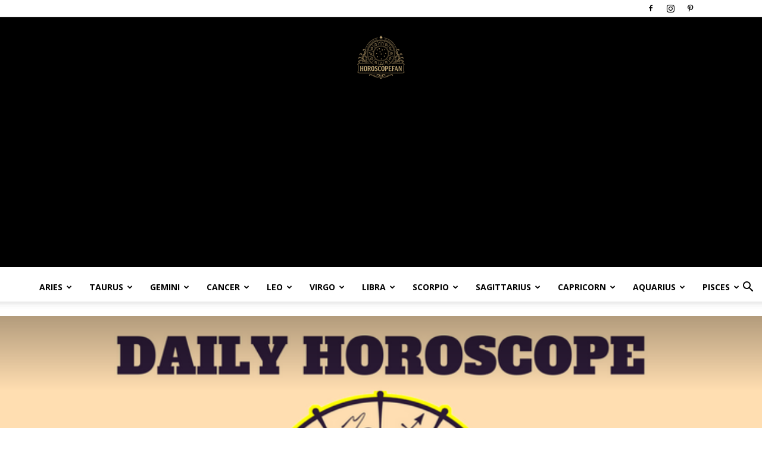

--- FILE ---
content_type: text/html; charset=UTF-8
request_url: https://horoscopefan.com/daily-horoscope-sunday-june-17/
body_size: 44404
content:
<!doctype html >
<!--[if IE 8]>    <html class="ie8" lang="en"> <![endif]-->
<!--[if IE 9]>    <html class="ie9" lang="en"> <![endif]-->
<!--[if gt IE 8]><!--> <html lang="en-US" xmlns:og="http://ogp.me/ns#" xmlns:fb="http://ogp.me/ns/fb#"> <!--<![endif]-->
<head>
    <title>Daily Horoscope: Sunday, June 17 - HoroscopeFan</title>
    <meta charset="UTF-8" />
    <meta name="viewport" content="width=device-width, initial-scale=1.0">
    <link rel="pingback" href="https://horoscopefan.com/xmlrpc.php" />
    <meta name='robots' content='index, follow, max-image-preview:large, max-snippet:-1, max-video-preview:-1' />
<link rel="icon" type="image/png" href="https://horoscopefan.com/wp-content/uploads/2022/07/4839249.png">
	<!-- This site is optimized with the Yoast SEO plugin v26.5 - https://yoast.com/wordpress/plugins/seo/ -->
	<link rel="canonical" href="https://horoscopefan.com/daily-horoscope-sunday-june-17/" />
	<meta property="og:locale" content="en_US" />
	<meta property="og:type" content="article" />
	<meta property="og:title" content="Daily Horoscope: Sunday, June 17 - HoroscopeFan" />
	<meta property="og:description" content="Aries You can feel your creative energy rising to the surface today and you want to ride it wherever it might carry you. You certainly don’t want to stop to explain your plans to someone else because you’re afraid that you might lose the breeze you’re currently catching in your sails. Furthermore, you understand the [&hellip;]" />
	<meta property="og:url" content="https://horoscopefan.com/daily-horoscope-sunday-june-17/" />
	<meta property="og:site_name" content="HoroscopeFan" />
	<meta property="article:published_time" content="2018-06-17T15:04:12+00:00" />
	<meta property="og:image" content="https://horoscopefan.com/wp-content/uploads/2018/05/daily-horoscope.png" />
	<meta property="og:image:width" content="810" />
	<meta property="og:image:height" content="450" />
	<meta property="og:image:type" content="image/png" />
	<meta name="author" content="Anna Kim" />
	<meta name="twitter:card" content="summary_large_image" />
	<meta name="twitter:label1" content="Written by" />
	<meta name="twitter:data1" content="Anna Kim" />
	<meta name="twitter:label2" content="Est. reading time" />
	<meta name="twitter:data2" content="5 minutes" />
	<script type="application/ld+json" class="yoast-schema-graph">{"@context":"https://schema.org","@graph":[{"@type":"WebPage","@id":"https://horoscopefan.com/daily-horoscope-sunday-june-17/","url":"https://horoscopefan.com/daily-horoscope-sunday-june-17/","name":"Daily Horoscope: Sunday, June 17 - HoroscopeFan","isPartOf":{"@id":"https://horoscopefan.com/#website"},"primaryImageOfPage":{"@id":"https://horoscopefan.com/daily-horoscope-sunday-june-17/#primaryimage"},"image":{"@id":"https://horoscopefan.com/daily-horoscope-sunday-june-17/#primaryimage"},"thumbnailUrl":"https://horoscopefan.com/wp-content/uploads/2018/05/daily-horoscope.png","datePublished":"2018-06-17T15:04:12+00:00","author":{"@id":"https://horoscopefan.com/#/schema/person/053de7e947cb01ef7610d8eb50799d5e"},"breadcrumb":{"@id":"https://horoscopefan.com/daily-horoscope-sunday-june-17/#breadcrumb"},"inLanguage":"en-US","potentialAction":[{"@type":"ReadAction","target":["https://horoscopefan.com/daily-horoscope-sunday-june-17/"]}]},{"@type":"ImageObject","inLanguage":"en-US","@id":"https://horoscopefan.com/daily-horoscope-sunday-june-17/#primaryimage","url":"https://horoscopefan.com/wp-content/uploads/2018/05/daily-horoscope.png","contentUrl":"https://horoscopefan.com/wp-content/uploads/2018/05/daily-horoscope.png","width":810,"height":450},{"@type":"BreadcrumbList","@id":"https://horoscopefan.com/daily-horoscope-sunday-june-17/#breadcrumb","itemListElement":[{"@type":"ListItem","position":1,"name":"Home","item":"https://horoscopefan.com/"},{"@type":"ListItem","position":2,"name":"Daily Horoscope: Sunday, June 17"}]},{"@type":"WebSite","@id":"https://horoscopefan.com/#website","url":"https://horoscopefan.com/","name":"HoroscopeFan","description":"Daily Horoscopes, Zodiac Compatibility Insights, Personality Traits, and Sign Meanings","potentialAction":[{"@type":"SearchAction","target":{"@type":"EntryPoint","urlTemplate":"https://horoscopefan.com/?s={search_term_string}"},"query-input":{"@type":"PropertyValueSpecification","valueRequired":true,"valueName":"search_term_string"}}],"inLanguage":"en-US"},{"@type":"Person","@id":"https://horoscopefan.com/#/schema/person/053de7e947cb01ef7610d8eb50799d5e","name":"Anna Kim","url":"https://horoscopefan.com/author/horoscope/"}]}</script>
	<!-- / Yoast SEO plugin. -->


<link rel='dns-prefetch' href='//www.googletagmanager.com' />
<link rel='dns-prefetch' href='//fonts.googleapis.com' />
<link rel='dns-prefetch' href='//pagead2.googlesyndication.com' />
<link rel="alternate" type="application/rss+xml" title="HoroscopeFan &raquo; Feed" href="https://horoscopefan.com/feed/" />
<link rel="alternate" type="application/rss+xml" title="HoroscopeFan &raquo; Comments Feed" href="https://horoscopefan.com/comments/feed/" />
<link rel="alternate" type="application/rss+xml" title="HoroscopeFan &raquo; Daily Horoscope: Sunday, June 17 Comments Feed" href="https://horoscopefan.com/daily-horoscope-sunday-june-17/feed/" />
<link rel="alternate" title="oEmbed (JSON)" type="application/json+oembed" href="https://horoscopefan.com/wp-json/oembed/1.0/embed?url=https%3A%2F%2Fhoroscopefan.com%2Fdaily-horoscope-sunday-june-17%2F" />
<link rel="alternate" title="oEmbed (XML)" type="text/xml+oembed" href="https://horoscopefan.com/wp-json/oembed/1.0/embed?url=https%3A%2F%2Fhoroscopefan.com%2Fdaily-horoscope-sunday-june-17%2F&#038;format=xml" />
<style id='wp-img-auto-sizes-contain-inline-css' type='text/css'>
img:is([sizes=auto i],[sizes^="auto," i]){contain-intrinsic-size:3000px 1500px}
/*# sourceURL=wp-img-auto-sizes-contain-inline-css */
</style>
<link rel='stylesheet' id='dashicons-css' href='https://horoscopefan.com/wp-includes/css/dashicons.min.css?ver=6.9' type='text/css' media='all' />
<link rel='stylesheet' id='post-views-counter-frontend-css' href='https://horoscopefan.com/wp-content/plugins/post-views-counter/css/frontend.min.css?ver=1.6.0' type='text/css' media='all' />
<style id='wp-emoji-styles-inline-css' type='text/css'>

	img.wp-smiley, img.emoji {
		display: inline !important;
		border: none !important;
		box-shadow: none !important;
		height: 1em !important;
		width: 1em !important;
		margin: 0 0.07em !important;
		vertical-align: -0.1em !important;
		background: none !important;
		padding: 0 !important;
	}
/*# sourceURL=wp-emoji-styles-inline-css */
</style>
<style id='wp-block-library-inline-css' type='text/css'>
:root{--wp-block-synced-color:#7a00df;--wp-block-synced-color--rgb:122,0,223;--wp-bound-block-color:var(--wp-block-synced-color);--wp-editor-canvas-background:#ddd;--wp-admin-theme-color:#007cba;--wp-admin-theme-color--rgb:0,124,186;--wp-admin-theme-color-darker-10:#006ba1;--wp-admin-theme-color-darker-10--rgb:0,107,160.5;--wp-admin-theme-color-darker-20:#005a87;--wp-admin-theme-color-darker-20--rgb:0,90,135;--wp-admin-border-width-focus:2px}@media (min-resolution:192dpi){:root{--wp-admin-border-width-focus:1.5px}}.wp-element-button{cursor:pointer}:root .has-very-light-gray-background-color{background-color:#eee}:root .has-very-dark-gray-background-color{background-color:#313131}:root .has-very-light-gray-color{color:#eee}:root .has-very-dark-gray-color{color:#313131}:root .has-vivid-green-cyan-to-vivid-cyan-blue-gradient-background{background:linear-gradient(135deg,#00d084,#0693e3)}:root .has-purple-crush-gradient-background{background:linear-gradient(135deg,#34e2e4,#4721fb 50%,#ab1dfe)}:root .has-hazy-dawn-gradient-background{background:linear-gradient(135deg,#faaca8,#dad0ec)}:root .has-subdued-olive-gradient-background{background:linear-gradient(135deg,#fafae1,#67a671)}:root .has-atomic-cream-gradient-background{background:linear-gradient(135deg,#fdd79a,#004a59)}:root .has-nightshade-gradient-background{background:linear-gradient(135deg,#330968,#31cdcf)}:root .has-midnight-gradient-background{background:linear-gradient(135deg,#020381,#2874fc)}:root{--wp--preset--font-size--normal:16px;--wp--preset--font-size--huge:42px}.has-regular-font-size{font-size:1em}.has-larger-font-size{font-size:2.625em}.has-normal-font-size{font-size:var(--wp--preset--font-size--normal)}.has-huge-font-size{font-size:var(--wp--preset--font-size--huge)}.has-text-align-center{text-align:center}.has-text-align-left{text-align:left}.has-text-align-right{text-align:right}.has-fit-text{white-space:nowrap!important}#end-resizable-editor-section{display:none}.aligncenter{clear:both}.items-justified-left{justify-content:flex-start}.items-justified-center{justify-content:center}.items-justified-right{justify-content:flex-end}.items-justified-space-between{justify-content:space-between}.screen-reader-text{border:0;clip-path:inset(50%);height:1px;margin:-1px;overflow:hidden;padding:0;position:absolute;width:1px;word-wrap:normal!important}.screen-reader-text:focus{background-color:#ddd;clip-path:none;color:#444;display:block;font-size:1em;height:auto;left:5px;line-height:normal;padding:15px 23px 14px;text-decoration:none;top:5px;width:auto;z-index:100000}html :where(.has-border-color){border-style:solid}html :where([style*=border-top-color]){border-top-style:solid}html :where([style*=border-right-color]){border-right-style:solid}html :where([style*=border-bottom-color]){border-bottom-style:solid}html :where([style*=border-left-color]){border-left-style:solid}html :where([style*=border-width]){border-style:solid}html :where([style*=border-top-width]){border-top-style:solid}html :where([style*=border-right-width]){border-right-style:solid}html :where([style*=border-bottom-width]){border-bottom-style:solid}html :where([style*=border-left-width]){border-left-style:solid}html :where(img[class*=wp-image-]){height:auto;max-width:100%}:where(figure){margin:0 0 1em}html :where(.is-position-sticky){--wp-admin--admin-bar--position-offset:var(--wp-admin--admin-bar--height,0px)}@media screen and (max-width:600px){html :where(.is-position-sticky){--wp-admin--admin-bar--position-offset:0px}}

/*# sourceURL=wp-block-library-inline-css */
</style><style id='global-styles-inline-css' type='text/css'>
:root{--wp--preset--aspect-ratio--square: 1;--wp--preset--aspect-ratio--4-3: 4/3;--wp--preset--aspect-ratio--3-4: 3/4;--wp--preset--aspect-ratio--3-2: 3/2;--wp--preset--aspect-ratio--2-3: 2/3;--wp--preset--aspect-ratio--16-9: 16/9;--wp--preset--aspect-ratio--9-16: 9/16;--wp--preset--color--black: #000000;--wp--preset--color--cyan-bluish-gray: #abb8c3;--wp--preset--color--white: #ffffff;--wp--preset--color--pale-pink: #f78da7;--wp--preset--color--vivid-red: #cf2e2e;--wp--preset--color--luminous-vivid-orange: #ff6900;--wp--preset--color--luminous-vivid-amber: #fcb900;--wp--preset--color--light-green-cyan: #7bdcb5;--wp--preset--color--vivid-green-cyan: #00d084;--wp--preset--color--pale-cyan-blue: #8ed1fc;--wp--preset--color--vivid-cyan-blue: #0693e3;--wp--preset--color--vivid-purple: #9b51e0;--wp--preset--gradient--vivid-cyan-blue-to-vivid-purple: linear-gradient(135deg,rgb(6,147,227) 0%,rgb(155,81,224) 100%);--wp--preset--gradient--light-green-cyan-to-vivid-green-cyan: linear-gradient(135deg,rgb(122,220,180) 0%,rgb(0,208,130) 100%);--wp--preset--gradient--luminous-vivid-amber-to-luminous-vivid-orange: linear-gradient(135deg,rgb(252,185,0) 0%,rgb(255,105,0) 100%);--wp--preset--gradient--luminous-vivid-orange-to-vivid-red: linear-gradient(135deg,rgb(255,105,0) 0%,rgb(207,46,46) 100%);--wp--preset--gradient--very-light-gray-to-cyan-bluish-gray: linear-gradient(135deg,rgb(238,238,238) 0%,rgb(169,184,195) 100%);--wp--preset--gradient--cool-to-warm-spectrum: linear-gradient(135deg,rgb(74,234,220) 0%,rgb(151,120,209) 20%,rgb(207,42,186) 40%,rgb(238,44,130) 60%,rgb(251,105,98) 80%,rgb(254,248,76) 100%);--wp--preset--gradient--blush-light-purple: linear-gradient(135deg,rgb(255,206,236) 0%,rgb(152,150,240) 100%);--wp--preset--gradient--blush-bordeaux: linear-gradient(135deg,rgb(254,205,165) 0%,rgb(254,45,45) 50%,rgb(107,0,62) 100%);--wp--preset--gradient--luminous-dusk: linear-gradient(135deg,rgb(255,203,112) 0%,rgb(199,81,192) 50%,rgb(65,88,208) 100%);--wp--preset--gradient--pale-ocean: linear-gradient(135deg,rgb(255,245,203) 0%,rgb(182,227,212) 50%,rgb(51,167,181) 100%);--wp--preset--gradient--electric-grass: linear-gradient(135deg,rgb(202,248,128) 0%,rgb(113,206,126) 100%);--wp--preset--gradient--midnight: linear-gradient(135deg,rgb(2,3,129) 0%,rgb(40,116,252) 100%);--wp--preset--font-size--small: 11px;--wp--preset--font-size--medium: 20px;--wp--preset--font-size--large: 32px;--wp--preset--font-size--x-large: 42px;--wp--preset--font-size--regular: 15px;--wp--preset--font-size--larger: 50px;--wp--preset--spacing--20: 0.44rem;--wp--preset--spacing--30: 0.67rem;--wp--preset--spacing--40: 1rem;--wp--preset--spacing--50: 1.5rem;--wp--preset--spacing--60: 2.25rem;--wp--preset--spacing--70: 3.38rem;--wp--preset--spacing--80: 5.06rem;--wp--preset--shadow--natural: 6px 6px 9px rgba(0, 0, 0, 0.2);--wp--preset--shadow--deep: 12px 12px 50px rgba(0, 0, 0, 0.4);--wp--preset--shadow--sharp: 6px 6px 0px rgba(0, 0, 0, 0.2);--wp--preset--shadow--outlined: 6px 6px 0px -3px rgb(255, 255, 255), 6px 6px rgb(0, 0, 0);--wp--preset--shadow--crisp: 6px 6px 0px rgb(0, 0, 0);}:where(.is-layout-flex){gap: 0.5em;}:where(.is-layout-grid){gap: 0.5em;}body .is-layout-flex{display: flex;}.is-layout-flex{flex-wrap: wrap;align-items: center;}.is-layout-flex > :is(*, div){margin: 0;}body .is-layout-grid{display: grid;}.is-layout-grid > :is(*, div){margin: 0;}:where(.wp-block-columns.is-layout-flex){gap: 2em;}:where(.wp-block-columns.is-layout-grid){gap: 2em;}:where(.wp-block-post-template.is-layout-flex){gap: 1.25em;}:where(.wp-block-post-template.is-layout-grid){gap: 1.25em;}.has-black-color{color: var(--wp--preset--color--black) !important;}.has-cyan-bluish-gray-color{color: var(--wp--preset--color--cyan-bluish-gray) !important;}.has-white-color{color: var(--wp--preset--color--white) !important;}.has-pale-pink-color{color: var(--wp--preset--color--pale-pink) !important;}.has-vivid-red-color{color: var(--wp--preset--color--vivid-red) !important;}.has-luminous-vivid-orange-color{color: var(--wp--preset--color--luminous-vivid-orange) !important;}.has-luminous-vivid-amber-color{color: var(--wp--preset--color--luminous-vivid-amber) !important;}.has-light-green-cyan-color{color: var(--wp--preset--color--light-green-cyan) !important;}.has-vivid-green-cyan-color{color: var(--wp--preset--color--vivid-green-cyan) !important;}.has-pale-cyan-blue-color{color: var(--wp--preset--color--pale-cyan-blue) !important;}.has-vivid-cyan-blue-color{color: var(--wp--preset--color--vivid-cyan-blue) !important;}.has-vivid-purple-color{color: var(--wp--preset--color--vivid-purple) !important;}.has-black-background-color{background-color: var(--wp--preset--color--black) !important;}.has-cyan-bluish-gray-background-color{background-color: var(--wp--preset--color--cyan-bluish-gray) !important;}.has-white-background-color{background-color: var(--wp--preset--color--white) !important;}.has-pale-pink-background-color{background-color: var(--wp--preset--color--pale-pink) !important;}.has-vivid-red-background-color{background-color: var(--wp--preset--color--vivid-red) !important;}.has-luminous-vivid-orange-background-color{background-color: var(--wp--preset--color--luminous-vivid-orange) !important;}.has-luminous-vivid-amber-background-color{background-color: var(--wp--preset--color--luminous-vivid-amber) !important;}.has-light-green-cyan-background-color{background-color: var(--wp--preset--color--light-green-cyan) !important;}.has-vivid-green-cyan-background-color{background-color: var(--wp--preset--color--vivid-green-cyan) !important;}.has-pale-cyan-blue-background-color{background-color: var(--wp--preset--color--pale-cyan-blue) !important;}.has-vivid-cyan-blue-background-color{background-color: var(--wp--preset--color--vivid-cyan-blue) !important;}.has-vivid-purple-background-color{background-color: var(--wp--preset--color--vivid-purple) !important;}.has-black-border-color{border-color: var(--wp--preset--color--black) !important;}.has-cyan-bluish-gray-border-color{border-color: var(--wp--preset--color--cyan-bluish-gray) !important;}.has-white-border-color{border-color: var(--wp--preset--color--white) !important;}.has-pale-pink-border-color{border-color: var(--wp--preset--color--pale-pink) !important;}.has-vivid-red-border-color{border-color: var(--wp--preset--color--vivid-red) !important;}.has-luminous-vivid-orange-border-color{border-color: var(--wp--preset--color--luminous-vivid-orange) !important;}.has-luminous-vivid-amber-border-color{border-color: var(--wp--preset--color--luminous-vivid-amber) !important;}.has-light-green-cyan-border-color{border-color: var(--wp--preset--color--light-green-cyan) !important;}.has-vivid-green-cyan-border-color{border-color: var(--wp--preset--color--vivid-green-cyan) !important;}.has-pale-cyan-blue-border-color{border-color: var(--wp--preset--color--pale-cyan-blue) !important;}.has-vivid-cyan-blue-border-color{border-color: var(--wp--preset--color--vivid-cyan-blue) !important;}.has-vivid-purple-border-color{border-color: var(--wp--preset--color--vivid-purple) !important;}.has-vivid-cyan-blue-to-vivid-purple-gradient-background{background: var(--wp--preset--gradient--vivid-cyan-blue-to-vivid-purple) !important;}.has-light-green-cyan-to-vivid-green-cyan-gradient-background{background: var(--wp--preset--gradient--light-green-cyan-to-vivid-green-cyan) !important;}.has-luminous-vivid-amber-to-luminous-vivid-orange-gradient-background{background: var(--wp--preset--gradient--luminous-vivid-amber-to-luminous-vivid-orange) !important;}.has-luminous-vivid-orange-to-vivid-red-gradient-background{background: var(--wp--preset--gradient--luminous-vivid-orange-to-vivid-red) !important;}.has-very-light-gray-to-cyan-bluish-gray-gradient-background{background: var(--wp--preset--gradient--very-light-gray-to-cyan-bluish-gray) !important;}.has-cool-to-warm-spectrum-gradient-background{background: var(--wp--preset--gradient--cool-to-warm-spectrum) !important;}.has-blush-light-purple-gradient-background{background: var(--wp--preset--gradient--blush-light-purple) !important;}.has-blush-bordeaux-gradient-background{background: var(--wp--preset--gradient--blush-bordeaux) !important;}.has-luminous-dusk-gradient-background{background: var(--wp--preset--gradient--luminous-dusk) !important;}.has-pale-ocean-gradient-background{background: var(--wp--preset--gradient--pale-ocean) !important;}.has-electric-grass-gradient-background{background: var(--wp--preset--gradient--electric-grass) !important;}.has-midnight-gradient-background{background: var(--wp--preset--gradient--midnight) !important;}.has-small-font-size{font-size: var(--wp--preset--font-size--small) !important;}.has-medium-font-size{font-size: var(--wp--preset--font-size--medium) !important;}.has-large-font-size{font-size: var(--wp--preset--font-size--large) !important;}.has-x-large-font-size{font-size: var(--wp--preset--font-size--x-large) !important;}
/*# sourceURL=global-styles-inline-css */
</style>

<style id='classic-theme-styles-inline-css' type='text/css'>
/*! This file is auto-generated */
.wp-block-button__link{color:#fff;background-color:#32373c;border-radius:9999px;box-shadow:none;text-decoration:none;padding:calc(.667em + 2px) calc(1.333em + 2px);font-size:1.125em}.wp-block-file__button{background:#32373c;color:#fff;text-decoration:none}
/*# sourceURL=/wp-includes/css/classic-themes.min.css */
</style>
<link rel='stylesheet' id='td-plugin-multi-purpose-css' href='https://horoscopefan.com/wp-content/plugins/td-composer/td-multi-purpose/style.css?ver=7cd248d7ca13c255207c3f8b916c3f00' type='text/css' media='all' />
<link crossorigin="anonymous" rel='stylesheet' id='google-fonts-style-css' href='https://fonts.googleapis.com/css?family=Playfair+Display%3A400%7CRoboto%3A400%2C600%2C700%7CDosis%3A400%7COpen+Sans%3A400%2C600%2C700&#038;display=swap&#038;ver=12.7.3' type='text/css' media='all' />
<link rel='stylesheet' id='td-theme-css' href='https://horoscopefan.com/wp-content/themes/Newspaper/style.css?ver=12.7.3' type='text/css' media='all' />
<style id='td-theme-inline-css' type='text/css'>@media (max-width:767px){.td-header-desktop-wrap{display:none}}@media (min-width:767px){.td-header-mobile-wrap{display:none}}</style>
<link rel='stylesheet' id='td-legacy-framework-front-style-css' href='https://horoscopefan.com/wp-content/plugins/td-composer/legacy/Newspaper/assets/css/td_legacy_main.css?ver=7cd248d7ca13c255207c3f8b916c3f00' type='text/css' media='all' />
<link rel='stylesheet' id='td-standard-pack-framework-front-style-css' href='https://horoscopefan.com/wp-content/plugins/td-standard-pack/Newspaper/assets/css/td_standard_pack_main.css?ver=c12e6da63ed2f212e87e44e5e9b9a302' type='text/css' media='all' />
<link rel='stylesheet' id='td-theme-demo-style-css' href='https://horoscopefan.com/wp-content/plugins/td-composer/legacy/Newspaper/includes/demos/blog/demo_style.css?ver=12.7.3' type='text/css' media='all' />
<link rel='stylesheet' id='tdb_style_cloud_templates_front-css' href='https://horoscopefan.com/wp-content/plugins/td-cloud-library/assets/css/tdb_main.css?ver=6127d3b6131f900b2e62bb855b13dc3b' type='text/css' media='all' />
<script type="text/javascript" src="https://horoscopefan.com/wp-includes/js/jquery/jquery.min.js?ver=3.7.1" id="jquery-core-js"></script>
<script type="text/javascript" src="https://horoscopefan.com/wp-includes/js/jquery/jquery-migrate.min.js?ver=3.4.1" id="jquery-migrate-js"></script>

<!-- Google tag (gtag.js) snippet added by Site Kit -->
<!-- Google Analytics snippet added by Site Kit -->
<script type="text/javascript" src="https://www.googletagmanager.com/gtag/js?id=GT-55VC7WV" id="google_gtagjs-js" async></script>
<script type="text/javascript" id="google_gtagjs-js-after">
/* <![CDATA[ */
window.dataLayer = window.dataLayer || [];function gtag(){dataLayer.push(arguments);}
gtag("set","linker",{"domains":["horoscopefan.com"]});
gtag("js", new Date());
gtag("set", "developer_id.dZTNiMT", true);
gtag("config", "GT-55VC7WV");
 window._googlesitekit = window._googlesitekit || {}; window._googlesitekit.throttledEvents = []; window._googlesitekit.gtagEvent = (name, data) => { var key = JSON.stringify( { name, data } ); if ( !! window._googlesitekit.throttledEvents[ key ] ) { return; } window._googlesitekit.throttledEvents[ key ] = true; setTimeout( () => { delete window._googlesitekit.throttledEvents[ key ]; }, 5 ); gtag( "event", name, { ...data, event_source: "site-kit" } ); }; 
//# sourceURL=google_gtagjs-js-after
/* ]]> */
</script>
<link rel="https://api.w.org/" href="https://horoscopefan.com/wp-json/" /><link rel="alternate" title="JSON" type="application/json" href="https://horoscopefan.com/wp-json/wp/v2/posts/6187" /><link rel="EditURI" type="application/rsd+xml" title="RSD" href="https://horoscopefan.com/xmlrpc.php?rsd" />
<meta name="generator" content="WordPress 6.9" />
<link rel='shortlink' href='https://horoscopefan.com/?p=6187' />
<meta name="generator" content="Site Kit by Google 1.168.0" />    <script>
        window.tdb_global_vars = {"wpRestUrl":"https:\/\/horoscopefan.com\/wp-json\/","permalinkStructure":"\/%postname%\/"};
        window.tdb_p_autoload_vars = {"isAjax":false,"isAdminBarShowing":false,"autoloadStatus":"off","origPostEditUrl":null};
    </script>
    
    <style id="tdb-global-colors">:root{--accent-color-1:#e52e2e;--accent-color-2:#FF4A4A;--base-color-1:#131F49;--light-color-1:#EDEDED;--light-border:#EDEDED;--base-gray:#717176;--light-gray:#F1F4F7;--light-red:#FCF7F5;--dark-border:#b1b4bc;--mm-custom-color-4:#C2A25D;--mm-custom-color-5:#F7F9F9;--mm-custom-color-1:#053426;--mm-custom-color-2:#B79259;--mm-custom-color-3:#79847E;--chained-news-white:#FFFFFF;--chained-news-black:black;--chained-news-blue:#2f6697;--chained-news-gray:rgb(229,229,229);--chained-news-separator:rgb(117,117,117);--metro-blue:#2579E8;--metro-blue-acc:#509CFF;--metro-red:#E83030;--metro-exclusive:#1DCA95;--tt-accent-color:#E4A41E;--tt-hover:#504BDC;--tt-gray-dark:#777777;--tt-extra-color:#f4f4f4;--tt-primary-color:#000000;--news-hub-dark-grey:#333;--news-hub-white:#FFFFFF;--news-hub-accent:#d61935;--news-hub-light-grey:#cccccc;--news-hub-black:#0f0f0f;--news-hub-accent-hover:#d6374f;--news-hub-medium-gray:#999999}</style>

    
	            <style id="tdb-global-fonts">
                
:root{--global-font-1:Poppins;--global-font-2:Roboto Condensed;--global-font-3:PT Serif;--global-1:Gilda Display;--global-2:Red Hat Display;--global-3:Pinyon Script;--tt-secondary:Merriweather;--tt-extra:Red Hat Display;--tt-primary-font:Epilogue;}
            </style>
            
<!-- Google AdSense meta tags added by Site Kit -->
<meta name="google-adsense-platform-account" content="ca-host-pub-2644536267352236">
<meta name="google-adsense-platform-domain" content="sitekit.withgoogle.com">
<!-- End Google AdSense meta tags added by Site Kit -->
<link rel="amphtml" href="https://horoscopefan.com/daily-horoscope-sunday-june-17/?amp">
<!-- Google AdSense snippet added by Site Kit -->
<script type="text/javascript" async="async" src="https://pagead2.googlesyndication.com/pagead/js/adsbygoogle.js?client=ca-pub-8450002738401075&amp;host=ca-host-pub-2644536267352236" crossorigin="anonymous"></script>

<!-- End Google AdSense snippet added by Site Kit -->

<!-- JS generated by theme -->

<script type="text/javascript" id="td-generated-header-js">
    
    

	    var tdBlocksArray = []; //here we store all the items for the current page

	    // td_block class - each ajax block uses a object of this class for requests
	    function tdBlock() {
		    this.id = '';
		    this.block_type = 1; //block type id (1-234 etc)
		    this.atts = '';
		    this.td_column_number = '';
		    this.td_current_page = 1; //
		    this.post_count = 0; //from wp
		    this.found_posts = 0; //from wp
		    this.max_num_pages = 0; //from wp
		    this.td_filter_value = ''; //current live filter value
		    this.is_ajax_running = false;
		    this.td_user_action = ''; // load more or infinite loader (used by the animation)
		    this.header_color = '';
		    this.ajax_pagination_infinite_stop = ''; //show load more at page x
	    }

        // td_js_generator - mini detector
        ( function () {
            var htmlTag = document.getElementsByTagName("html")[0];

	        if ( navigator.userAgent.indexOf("MSIE 10.0") > -1 ) {
                htmlTag.className += ' ie10';
            }

            if ( !!navigator.userAgent.match(/Trident.*rv\:11\./) ) {
                htmlTag.className += ' ie11';
            }

	        if ( navigator.userAgent.indexOf("Edge") > -1 ) {
                htmlTag.className += ' ieEdge';
            }

            if ( /(iPad|iPhone|iPod)/g.test(navigator.userAgent) ) {
                htmlTag.className += ' td-md-is-ios';
            }

            var user_agent = navigator.userAgent.toLowerCase();
            if ( user_agent.indexOf("android") > -1 ) {
                htmlTag.className += ' td-md-is-android';
            }

            if ( -1 !== navigator.userAgent.indexOf('Mac OS X')  ) {
                htmlTag.className += ' td-md-is-os-x';
            }

            if ( /chrom(e|ium)/.test(navigator.userAgent.toLowerCase()) ) {
               htmlTag.className += ' td-md-is-chrome';
            }

            if ( -1 !== navigator.userAgent.indexOf('Firefox') ) {
                htmlTag.className += ' td-md-is-firefox';
            }

            if ( -1 !== navigator.userAgent.indexOf('Safari') && -1 === navigator.userAgent.indexOf('Chrome') ) {
                htmlTag.className += ' td-md-is-safari';
            }

            if( -1 !== navigator.userAgent.indexOf('IEMobile') ){
                htmlTag.className += ' td-md-is-iemobile';
            }

        })();

        var tdLocalCache = {};

        ( function () {
            "use strict";

            tdLocalCache = {
                data: {},
                remove: function (resource_id) {
                    delete tdLocalCache.data[resource_id];
                },
                exist: function (resource_id) {
                    return tdLocalCache.data.hasOwnProperty(resource_id) && tdLocalCache.data[resource_id] !== null;
                },
                get: function (resource_id) {
                    return tdLocalCache.data[resource_id];
                },
                set: function (resource_id, cachedData) {
                    tdLocalCache.remove(resource_id);
                    tdLocalCache.data[resource_id] = cachedData;
                }
            };
        })();

    
    
var td_viewport_interval_list=[{"limitBottom":767,"sidebarWidth":228},{"limitBottom":1018,"sidebarWidth":300},{"limitBottom":1140,"sidebarWidth":324}];
var td_animation_stack_effect="type0";
var tds_animation_stack=true;
var td_animation_stack_specific_selectors=".entry-thumb, img, .td-lazy-img";
var td_animation_stack_general_selectors=".td-animation-stack img, .td-animation-stack .entry-thumb, .post img, .td-animation-stack .td-lazy-img";
var tdc_is_installed="yes";
var tdc_domain_active=false;
var td_ajax_url="https:\/\/horoscopefan.com\/wp-admin\/admin-ajax.php?td_theme_name=Newspaper&v=12.7.3";
var td_get_template_directory_uri="https:\/\/horoscopefan.com\/wp-content\/plugins\/td-composer\/legacy\/common";
var tds_snap_menu="snap";
var tds_logo_on_sticky="show_header_logo";
var tds_header_style="10";
var td_please_wait="Please wait...";
var td_email_user_pass_incorrect="User or password incorrect!";
var td_email_user_incorrect="Email or username incorrect!";
var td_email_incorrect="Email incorrect!";
var td_user_incorrect="Username incorrect!";
var td_email_user_empty="Email or username empty!";
var td_pass_empty="Pass empty!";
var td_pass_pattern_incorrect="Invalid Pass Pattern!";
var td_retype_pass_incorrect="Retyped Pass incorrect!";
var tds_more_articles_on_post_enable="";
var tds_more_articles_on_post_time_to_wait="";
var tds_more_articles_on_post_pages_distance_from_top=0;
var tds_captcha="";
var tds_theme_color_site_wide="#cb9558";
var tds_smart_sidebar="enabled";
var tdThemeName="Newspaper";
var tdThemeNameWl="Newspaper";
var td_magnific_popup_translation_tPrev="Previous (Left arrow key)";
var td_magnific_popup_translation_tNext="Next (Right arrow key)";
var td_magnific_popup_translation_tCounter="%curr% of %total%";
var td_magnific_popup_translation_ajax_tError="The content from %url% could not be loaded.";
var td_magnific_popup_translation_image_tError="The image #%curr% could not be loaded.";
var tdBlockNonce="690789c06f";
var tdMobileMenu="enabled";
var tdMobileSearch="enabled";
var tdDateNamesI18n={"month_names":["January","February","March","April","May","June","July","August","September","October","November","December"],"month_names_short":["Jan","Feb","Mar","Apr","May","Jun","Jul","Aug","Sep","Oct","Nov","Dec"],"day_names":["Sunday","Monday","Tuesday","Wednesday","Thursday","Friday","Saturday"],"day_names_short":["Sun","Mon","Tue","Wed","Thu","Fri","Sat"]};
var tdb_modal_confirm="Save";
var tdb_modal_cancel="Cancel";
var tdb_modal_confirm_alt="Yes";
var tdb_modal_cancel_alt="No";
var td_deploy_mode="deploy";
var td_ad_background_click_link="";
var td_ad_background_click_target="";
</script>


<!-- Header style compiled by theme -->

<style>.td-page-title,.td-category-title-holder .td-page-title{font-family:"Playfair Display";font-weight:bold}.td-page-content h1,.wpb_text_column h1{font-family:"Playfair Display"}.td-page-content h2,.wpb_text_column h2{font-family:"Playfair Display"}:root{--td_theme_color:#cb9558;--td_slider_text:rgba(203,149,88,0.7);--td_container_transparent:transparent;--td_header_color:#000000;--td_mobile_menu_color:#000000;--td_mobile_gradient_one_mob:#8c6b20;--td_mobile_gradient_two_mob:rgba(51,35,10,0.8);--td_mobile_text_active_color:#eaa133;--td_mobile_button_background_mob:#000000}.td-header-style-12 .td-header-menu-wrap-full,.td-header-style-12 .td-affix,.td-grid-style-1.td-hover-1 .td-big-grid-post:hover .td-post-category,.td-grid-style-5.td-hover-1 .td-big-grid-post:hover .td-post-category,.td_category_template_3 .td-current-sub-category,.td_category_template_8 .td-category-header .td-category a.td-current-sub-category,.td_category_template_4 .td-category-siblings .td-category a:hover,.td_block_big_grid_9.td-grid-style-1 .td-post-category,.td_block_big_grid_9.td-grid-style-5 .td-post-category,.td-grid-style-6.td-hover-1 .td-module-thumb:after,.tdm-menu-active-style5 .td-header-menu-wrap .sf-menu>.current-menu-item>a,.tdm-menu-active-style5 .td-header-menu-wrap .sf-menu>.current-menu-ancestor>a,.tdm-menu-active-style5 .td-header-menu-wrap .sf-menu>.current-category-ancestor>a,.tdm-menu-active-style5 .td-header-menu-wrap .sf-menu>li>a:hover,.tdm-menu-active-style5 .td-header-menu-wrap .sf-menu>.sfHover>a{background-color:#cb9558}.td_mega_menu_sub_cats .cur-sub-cat,.td-mega-span h3 a:hover,.td_mod_mega_menu:hover .entry-title a,.header-search-wrap .result-msg a:hover,.td-header-top-menu .td-drop-down-search .td_module_wrap:hover .entry-title a,.td-header-top-menu .td-icon-search:hover,.td-header-wrap .result-msg a:hover,.top-header-menu li a:hover,.top-header-menu .current-menu-item>a,.top-header-menu .current-menu-ancestor>a,.top-header-menu .current-category-ancestor>a,.td-social-icon-wrap>a:hover,.td-header-sp-top-widget .td-social-icon-wrap a:hover,.td_mod_related_posts:hover h3>a,.td-post-template-11 .td-related-title .td-related-left:hover,.td-post-template-11 .td-related-title .td-related-right:hover,.td-post-template-11 .td-related-title .td-cur-simple-item,.td-post-template-11 .td_block_related_posts .td-next-prev-wrap a:hover,.td-category-header .td-pulldown-category-filter-link:hover,.td-category-siblings .td-subcat-dropdown a:hover,.td-category-siblings .td-subcat-dropdown a.td-current-sub-category,.footer-text-wrap .footer-email-wrap a,.footer-social-wrap a:hover,.td_module_17 .td-read-more a:hover,.td_module_18 .td-read-more a:hover,.td_module_19 .td-post-author-name a:hover,.td-pulldown-syle-2 .td-subcat-dropdown:hover .td-subcat-more span,.td-pulldown-syle-2 .td-subcat-dropdown:hover .td-subcat-more i,.td-pulldown-syle-3 .td-subcat-dropdown:hover .td-subcat-more span,.td-pulldown-syle-3 .td-subcat-dropdown:hover .td-subcat-more i,.tdm-menu-active-style3 .tdm-header.td-header-wrap .sf-menu>.current-category-ancestor>a,.tdm-menu-active-style3 .tdm-header.td-header-wrap .sf-menu>.current-menu-ancestor>a,.tdm-menu-active-style3 .tdm-header.td-header-wrap .sf-menu>.current-menu-item>a,.tdm-menu-active-style3 .tdm-header.td-header-wrap .sf-menu>.sfHover>a,.tdm-menu-active-style3 .tdm-header.td-header-wrap .sf-menu>li>a:hover{color:#cb9558}.td-mega-menu-page .wpb_content_element ul li a:hover,.td-theme-wrap .td-aj-search-results .td_module_wrap:hover .entry-title a,.td-theme-wrap .header-search-wrap .result-msg a:hover{color:#cb9558!important}.td_category_template_8 .td-category-header .td-category a.td-current-sub-category,.td_category_template_4 .td-category-siblings .td-category a:hover,.tdm-menu-active-style4 .tdm-header .sf-menu>.current-menu-item>a,.tdm-menu-active-style4 .tdm-header .sf-menu>.current-menu-ancestor>a,.tdm-menu-active-style4 .tdm-header .sf-menu>.current-category-ancestor>a,.tdm-menu-active-style4 .tdm-header .sf-menu>li>a:hover,.tdm-menu-active-style4 .tdm-header .sf-menu>.sfHover>a{border-color:#cb9558}.sf-menu>.current-menu-item>a:after,.sf-menu>.current-menu-ancestor>a:after,.sf-menu>.current-category-ancestor>a:after,.sf-menu>li:hover>a:after,.sf-menu>.sfHover>a:after,.td_block_mega_menu .td-next-prev-wrap a:hover,.td-mega-span .td-post-category:hover,.td-header-wrap .black-menu .sf-menu>li>a:hover,.td-header-wrap .black-menu .sf-menu>.current-menu-ancestor>a,.td-header-wrap .black-menu .sf-menu>.sfHover>a,.td-header-wrap .black-menu .sf-menu>.current-menu-item>a,.td-header-wrap .black-menu .sf-menu>.current-menu-ancestor>a,.td-header-wrap .black-menu .sf-menu>.current-category-ancestor>a,.tdm-menu-active-style5 .tdm-header .td-header-menu-wrap .sf-menu>.current-menu-item>a,.tdm-menu-active-style5 .tdm-header .td-header-menu-wrap .sf-menu>.current-menu-ancestor>a,.tdm-menu-active-style5 .tdm-header .td-header-menu-wrap .sf-menu>.current-category-ancestor>a,.tdm-menu-active-style5 .tdm-header .td-header-menu-wrap .sf-menu>li>a:hover,.tdm-menu-active-style5 .tdm-header .td-header-menu-wrap .sf-menu>.sfHover>a{background-color:#000000}.td_block_mega_menu .td-next-prev-wrap a:hover,.tdm-menu-active-style4 .tdm-header .sf-menu>.current-menu-item>a,.tdm-menu-active-style4 .tdm-header .sf-menu>.current-menu-ancestor>a,.tdm-menu-active-style4 .tdm-header .sf-menu>.current-category-ancestor>a,.tdm-menu-active-style4 .tdm-header .sf-menu>li>a:hover,.tdm-menu-active-style4 .tdm-header .sf-menu>.sfHover>a{border-color:#000000}.header-search-wrap .td-drop-down-search:before{border-color:transparent transparent #000000 transparent}.td_mega_menu_sub_cats .cur-sub-cat,.td_mod_mega_menu:hover .entry-title a,.td-theme-wrap .sf-menu ul .td-menu-item>a:hover,.td-theme-wrap .sf-menu ul .sfHover>a,.td-theme-wrap .sf-menu ul .current-menu-ancestor>a,.td-theme-wrap .sf-menu ul .current-category-ancestor>a,.td-theme-wrap .sf-menu ul .current-menu-item>a,.tdm-menu-active-style3 .tdm-header.td-header-wrap .sf-menu>.current-menu-item>a,.tdm-menu-active-style3 .tdm-header.td-header-wrap .sf-menu>.current-menu-ancestor>a,.tdm-menu-active-style3 .tdm-header.td-header-wrap .sf-menu>.current-category-ancestor>a,.tdm-menu-active-style3 .tdm-header.td-header-wrap .sf-menu>li>a:hover,.tdm-menu-active-style3 .tdm-header.td-header-wrap .sf-menu>.sfHover>a{color:#000000}.td-header-wrap .td-header-menu-wrap .sf-menu>li>a,.td-header-wrap .td-header-menu-social .td-social-icon-wrap a,.td-header-style-4 .td-header-menu-social .td-social-icon-wrap i,.td-header-style-5 .td-header-menu-social .td-social-icon-wrap i,.td-header-style-6 .td-header-menu-social .td-social-icon-wrap i,.td-header-style-12 .td-header-menu-social .td-social-icon-wrap i,.td-header-wrap .header-search-wrap #td-header-search-button .td-icon-search{color:#000000}.td-header-wrap .td-header-menu-social+.td-search-wrapper #td-header-search-button:before{background-color:#000000}.td-header-menu-wrap.td-affix,.td-header-style-3 .td-affix .td-header-main-menu,.td-header-style-4 .td-affix .td-header-main-menu,.td-header-style-8 .td-header-menu-wrap.td-affix{background-color:#ffffff}.td-affix .sf-menu>.current-menu-item>a:after,.td-affix .sf-menu>.current-menu-ancestor>a:after,.td-affix .sf-menu>.current-category-ancestor>a:after,.td-affix .sf-menu>li:hover>a:after,.td-affix .sf-menu>.sfHover>a:after,.td-header-wrap .td-affix .black-menu .sf-menu>li>a:hover,.td-header-wrap .td-affix .black-menu .sf-menu>.current-menu-ancestor>a,.td-header-wrap .td-affix .black-menu .sf-menu>.sfHover>a,.td-affix .header-search-wrap .td-drop-down-search:after,.td-affix .header-search-wrap .td-drop-down-search .btn:hover,.td-header-wrap .td-affix .black-menu .sf-menu>.current-menu-item>a,.td-header-wrap .td-affix .black-menu .sf-menu>.current-menu-ancestor>a,.td-header-wrap .td-affix .black-menu .sf-menu>.current-category-ancestor>a,.tdm-menu-active-style5 .tdm-header .td-header-menu-wrap.td-affix .sf-menu>.current-menu-item>a,.tdm-menu-active-style5 .tdm-header .td-header-menu-wrap.td-affix .sf-menu>.current-menu-ancestor>a,.tdm-menu-active-style5 .tdm-header .td-header-menu-wrap.td-affix .sf-menu>.current-category-ancestor>a,.tdm-menu-active-style5 .tdm-header .td-header-menu-wrap.td-affix .sf-menu>li>a:hover,.tdm-menu-active-style5 .tdm-header .td-header-menu-wrap.td-affix .sf-menu>.sfHover>a{background-color:#000000}.td-affix .header-search-wrap .td-drop-down-search:before{border-color:transparent transparent #000000 transparent}.tdm-menu-active-style4 .tdm-header .td-affix .sf-menu>.current-menu-item>a,.tdm-menu-active-style4 .tdm-header .td-affix .sf-menu>.current-menu-ancestor>a,.tdm-menu-active-style4 .tdm-header .td-affix .sf-menu>.current-category-ancestor>a,.tdm-menu-active-style4 .tdm-header .td-affix .sf-menu>li>a:hover,.tdm-menu-active-style4 .tdm-header .td-affix .sf-menu>.sfHover>a{border-color:#000000}.td-theme-wrap .td-affix .sf-menu ul .td-menu-item>a:hover,.td-theme-wrap .td-affix .sf-menu ul .sfHover>a,.td-theme-wrap .td-affix .sf-menu ul .current-menu-ancestor>a,.td-theme-wrap .td-affix .sf-menu ul .current-category-ancestor>a,.td-theme-wrap .td-affix .sf-menu ul .current-menu-item>a,.tdm-menu-active-style3 .tdm-header .td-affix .sf-menu>.current-menu-item>a,.tdm-menu-active-style3 .tdm-header .td-affix .sf-menu>.current-menu-ancestor>a,.tdm-menu-active-style3 .tdm-header .td-affix .sf-menu>.current-category-ancestor>a,.tdm-menu-active-style3 .tdm-header .td-affix .sf-menu>li>a:hover,.tdm-menu-active-style3 .tdm-header .td-affix .sf-menu>.sfHover>a{color:#000000}.td-header-wrap .td-header-menu-wrap.td-affix .sf-menu>li>a,.td-header-wrap .td-affix .td-header-menu-social .td-social-icon-wrap a,.td-header-style-4 .td-affix .td-header-menu-social .td-social-icon-wrap i,.td-header-style-5 .td-affix .td-header-menu-social .td-social-icon-wrap i,.td-header-style-6 .td-affix .td-header-menu-social .td-social-icon-wrap i,.td-header-style-12 .td-affix .td-header-menu-social .td-social-icon-wrap i,.td-header-wrap .td-affix .header-search-wrap .td-icon-search{color:#000000}.td-header-wrap .td-affix .td-header-menu-social+.td-search-wrapper #td-header-search-button:before{background-color:#000000}.td-banner-wrap-full,.td-header-style-11 .td-logo-wrap-full{background-color:#000000}.td-header-style-11 .td-logo-wrap-full{border-bottom:0}@media (min-width:1019px){.td-header-style-2 .td-header-sp-recs,.td-header-style-5 .td-a-rec-id-header>div,.td-header-style-5 .td-g-rec-id-header>.adsbygoogle,.td-header-style-6 .td-a-rec-id-header>div,.td-header-style-6 .td-g-rec-id-header>.adsbygoogle,.td-header-style-7 .td-a-rec-id-header>div,.td-header-style-7 .td-g-rec-id-header>.adsbygoogle,.td-header-style-8 .td-a-rec-id-header>div,.td-header-style-8 .td-g-rec-id-header>.adsbygoogle,.td-header-style-12 .td-a-rec-id-header>div,.td-header-style-12 .td-g-rec-id-header>.adsbygoogle{margin-bottom:24px!important}}@media (min-width:768px) and (max-width:1018px){.td-header-style-2 .td-header-sp-recs,.td-header-style-5 .td-a-rec-id-header>div,.td-header-style-5 .td-g-rec-id-header>.adsbygoogle,.td-header-style-6 .td-a-rec-id-header>div,.td-header-style-6 .td-g-rec-id-header>.adsbygoogle,.td-header-style-7 .td-a-rec-id-header>div,.td-header-style-7 .td-g-rec-id-header>.adsbygoogle,.td-header-style-8 .td-a-rec-id-header>div,.td-header-style-8 .td-g-rec-id-header>.adsbygoogle,.td-header-style-12 .td-a-rec-id-header>div,.td-header-style-12 .td-g-rec-id-header>.adsbygoogle{margin-bottom:14px!important}}.td-header-wrap .td-logo-text-container .td-logo-text{color:#000000}.td-header-wrap .td-logo-text-container .td-tagline-text{color:#000000}.td-theme-wrap .sf-menu .td-normal-menu .sub-menu{background-color:#000000}.td-theme-wrap .sf-menu .td-normal-menu .sub-menu .td-menu-item>a{color:#ffffff}.td-header-bg:before{background-size:auto}.td-header-bg:before{background-position:center center}.td-footer-wrapper,.td-footer-wrapper .td_block_template_7 .td-block-title>*,.td-footer-wrapper .td_block_template_17 .td-block-title,.td-footer-wrapper .td-block-title-wrap .td-wrapper-pulldown-filter{background-color:#d3aa98}.td-footer-wrapper,.td-footer-wrapper a,.td-footer-wrapper .block-title a,.td-footer-wrapper .block-title span,.td-footer-wrapper .block-title label,.td-footer-wrapper .td-excerpt,.td-footer-wrapper .td-post-author-name span,.td-footer-wrapper .td-post-date,.td-footer-wrapper .td-social-style3 .td_social_type a,.td-footer-wrapper .td-social-style3,.td-footer-wrapper .td-social-style4 .td_social_type a,.td-footer-wrapper .td-social-style4,.td-footer-wrapper .td-social-style9,.td-footer-wrapper .td-social-style10,.td-footer-wrapper .td-social-style2 .td_social_type a,.td-footer-wrapper .td-social-style8 .td_social_type a,.td-footer-wrapper .td-social-style2 .td_social_type,.td-footer-wrapper .td-social-style8 .td_social_type,.td-footer-template-13 .td-social-name,.td-footer-wrapper .td_block_template_7 .td-block-title>*{color:#000000}.td-footer-wrapper .widget_calendar th,.td-footer-wrapper .widget_calendar td,.td-footer-wrapper .td-social-style2 .td_social_type .td-social-box,.td-footer-wrapper .td-social-style8 .td_social_type .td-social-box,.td-social-style-2 .td-icon-font:after{border-color:#000000}.td-footer-wrapper .td-module-comments a,.td-footer-wrapper .td-post-category,.td-footer-wrapper .td-slide-meta .td-post-author-name span,.td-footer-wrapper .td-slide-meta .td-post-date{color:#fff}.td-footer-bottom-full .td-container::before{background-color:rgba(0,0,0,0.1)}.td-theme-slider.iosSlider-col-1 .td-module-title{font-family:Roboto}.td_module_wrap .td-module-title{font-family:"Playfair Display"}.td_module_2 .td-module-title{font-weight:bold}.td_module_4 .td-module-title{font-weight:bold}.td_module_14 .td-module-title{font-weight:bold}.td_block_trending_now .entry-title,.td-theme-slider .td-module-title,.td-big-grid-post .entry-title{font-family:"Playfair Display"}.td_module_mx2 .td-module-title{font-family:Roboto}.td_module_mx8 .td-module-title{font-family:Roboto}.td-big-grid-post.td-big-thumb .td-big-grid-meta,.td-big-thumb .td-big-grid-meta .entry-title{font-weight:bold}.post .td-post-header .entry-title{font-family:Dosis}.td-post-template-default .td-post-header .entry-title{font-weight:bold}.td-post-template-1 .td-post-header .entry-title{font-weight:bold}.td-post-template-2 .td-post-header .entry-title{font-weight:bold}.td-post-template-3 .td-post-header .entry-title{font-weight:bold}.td-post-template-4 .td-post-header .entry-title{font-weight:bold}.td-post-template-5 .td-post-header .entry-title{font-weight:bold}.td-post-template-6 .td-post-header .entry-title{font-weight:bold}.td-post-template-7 .td-post-header .entry-title{font-weight:bold}.td-post-template-8 .td-post-header .entry-title{font-weight:bold}.td-post-template-9 .td-post-header .entry-title{font-weight:bold}.td-post-template-10 .td-post-header .entry-title{font-weight:bold}.td-post-template-11 .td-post-header .entry-title{font-weight:bold}.td-post-content p,.td-post-content{font-family:Dosis}.post blockquote p,.page blockquote p,.td-post-text-content blockquote p{font-family:"Playfair Display"}.post .td_quote_box p,.page .td_quote_box p{font-family:"Playfair Display"}.post .td_pull_quote p,.page .td_pull_quote p,.post .wp-block-pullquote blockquote p,.page .wp-block-pullquote blockquote p{font-family:"Playfair Display"}.td-post-content h1{font-family:"Playfair Display"}.td-post-content h2{font-family:"Playfair Display"}#td-outer-wrap span.dropcap,#td-outer-wrap p.has-drop-cap:not(:focus)::first-letter{font-family:"Playfair Display"}.td-page-title,.td-category-title-holder .td-page-title{font-family:"Playfair Display";font-weight:bold}.td-page-content h1,.wpb_text_column h1{font-family:"Playfair Display"}.td-page-content h2,.wpb_text_column h2{font-family:"Playfair Display"}:root{--td_theme_color:#cb9558;--td_slider_text:rgba(203,149,88,0.7);--td_container_transparent:transparent;--td_header_color:#000000;--td_mobile_menu_color:#000000;--td_mobile_gradient_one_mob:#8c6b20;--td_mobile_gradient_two_mob:rgba(51,35,10,0.8);--td_mobile_text_active_color:#eaa133;--td_mobile_button_background_mob:#000000}.td-header-style-12 .td-header-menu-wrap-full,.td-header-style-12 .td-affix,.td-grid-style-1.td-hover-1 .td-big-grid-post:hover .td-post-category,.td-grid-style-5.td-hover-1 .td-big-grid-post:hover .td-post-category,.td_category_template_3 .td-current-sub-category,.td_category_template_8 .td-category-header .td-category a.td-current-sub-category,.td_category_template_4 .td-category-siblings .td-category a:hover,.td_block_big_grid_9.td-grid-style-1 .td-post-category,.td_block_big_grid_9.td-grid-style-5 .td-post-category,.td-grid-style-6.td-hover-1 .td-module-thumb:after,.tdm-menu-active-style5 .td-header-menu-wrap .sf-menu>.current-menu-item>a,.tdm-menu-active-style5 .td-header-menu-wrap .sf-menu>.current-menu-ancestor>a,.tdm-menu-active-style5 .td-header-menu-wrap .sf-menu>.current-category-ancestor>a,.tdm-menu-active-style5 .td-header-menu-wrap .sf-menu>li>a:hover,.tdm-menu-active-style5 .td-header-menu-wrap .sf-menu>.sfHover>a{background-color:#cb9558}.td_mega_menu_sub_cats .cur-sub-cat,.td-mega-span h3 a:hover,.td_mod_mega_menu:hover .entry-title a,.header-search-wrap .result-msg a:hover,.td-header-top-menu .td-drop-down-search .td_module_wrap:hover .entry-title a,.td-header-top-menu .td-icon-search:hover,.td-header-wrap .result-msg a:hover,.top-header-menu li a:hover,.top-header-menu .current-menu-item>a,.top-header-menu .current-menu-ancestor>a,.top-header-menu .current-category-ancestor>a,.td-social-icon-wrap>a:hover,.td-header-sp-top-widget .td-social-icon-wrap a:hover,.td_mod_related_posts:hover h3>a,.td-post-template-11 .td-related-title .td-related-left:hover,.td-post-template-11 .td-related-title .td-related-right:hover,.td-post-template-11 .td-related-title .td-cur-simple-item,.td-post-template-11 .td_block_related_posts .td-next-prev-wrap a:hover,.td-category-header .td-pulldown-category-filter-link:hover,.td-category-siblings .td-subcat-dropdown a:hover,.td-category-siblings .td-subcat-dropdown a.td-current-sub-category,.footer-text-wrap .footer-email-wrap a,.footer-social-wrap a:hover,.td_module_17 .td-read-more a:hover,.td_module_18 .td-read-more a:hover,.td_module_19 .td-post-author-name a:hover,.td-pulldown-syle-2 .td-subcat-dropdown:hover .td-subcat-more span,.td-pulldown-syle-2 .td-subcat-dropdown:hover .td-subcat-more i,.td-pulldown-syle-3 .td-subcat-dropdown:hover .td-subcat-more span,.td-pulldown-syle-3 .td-subcat-dropdown:hover .td-subcat-more i,.tdm-menu-active-style3 .tdm-header.td-header-wrap .sf-menu>.current-category-ancestor>a,.tdm-menu-active-style3 .tdm-header.td-header-wrap .sf-menu>.current-menu-ancestor>a,.tdm-menu-active-style3 .tdm-header.td-header-wrap .sf-menu>.current-menu-item>a,.tdm-menu-active-style3 .tdm-header.td-header-wrap .sf-menu>.sfHover>a,.tdm-menu-active-style3 .tdm-header.td-header-wrap .sf-menu>li>a:hover{color:#cb9558}.td-mega-menu-page .wpb_content_element ul li a:hover,.td-theme-wrap .td-aj-search-results .td_module_wrap:hover .entry-title a,.td-theme-wrap .header-search-wrap .result-msg a:hover{color:#cb9558!important}.td_category_template_8 .td-category-header .td-category a.td-current-sub-category,.td_category_template_4 .td-category-siblings .td-category a:hover,.tdm-menu-active-style4 .tdm-header .sf-menu>.current-menu-item>a,.tdm-menu-active-style4 .tdm-header .sf-menu>.current-menu-ancestor>a,.tdm-menu-active-style4 .tdm-header .sf-menu>.current-category-ancestor>a,.tdm-menu-active-style4 .tdm-header .sf-menu>li>a:hover,.tdm-menu-active-style4 .tdm-header .sf-menu>.sfHover>a{border-color:#cb9558}.sf-menu>.current-menu-item>a:after,.sf-menu>.current-menu-ancestor>a:after,.sf-menu>.current-category-ancestor>a:after,.sf-menu>li:hover>a:after,.sf-menu>.sfHover>a:after,.td_block_mega_menu .td-next-prev-wrap a:hover,.td-mega-span .td-post-category:hover,.td-header-wrap .black-menu .sf-menu>li>a:hover,.td-header-wrap .black-menu .sf-menu>.current-menu-ancestor>a,.td-header-wrap .black-menu .sf-menu>.sfHover>a,.td-header-wrap .black-menu .sf-menu>.current-menu-item>a,.td-header-wrap .black-menu .sf-menu>.current-menu-ancestor>a,.td-header-wrap .black-menu .sf-menu>.current-category-ancestor>a,.tdm-menu-active-style5 .tdm-header .td-header-menu-wrap .sf-menu>.current-menu-item>a,.tdm-menu-active-style5 .tdm-header .td-header-menu-wrap .sf-menu>.current-menu-ancestor>a,.tdm-menu-active-style5 .tdm-header .td-header-menu-wrap .sf-menu>.current-category-ancestor>a,.tdm-menu-active-style5 .tdm-header .td-header-menu-wrap .sf-menu>li>a:hover,.tdm-menu-active-style5 .tdm-header .td-header-menu-wrap .sf-menu>.sfHover>a{background-color:#000000}.td_block_mega_menu .td-next-prev-wrap a:hover,.tdm-menu-active-style4 .tdm-header .sf-menu>.current-menu-item>a,.tdm-menu-active-style4 .tdm-header .sf-menu>.current-menu-ancestor>a,.tdm-menu-active-style4 .tdm-header .sf-menu>.current-category-ancestor>a,.tdm-menu-active-style4 .tdm-header .sf-menu>li>a:hover,.tdm-menu-active-style4 .tdm-header .sf-menu>.sfHover>a{border-color:#000000}.header-search-wrap .td-drop-down-search:before{border-color:transparent transparent #000000 transparent}.td_mega_menu_sub_cats .cur-sub-cat,.td_mod_mega_menu:hover .entry-title a,.td-theme-wrap .sf-menu ul .td-menu-item>a:hover,.td-theme-wrap .sf-menu ul .sfHover>a,.td-theme-wrap .sf-menu ul .current-menu-ancestor>a,.td-theme-wrap .sf-menu ul .current-category-ancestor>a,.td-theme-wrap .sf-menu ul .current-menu-item>a,.tdm-menu-active-style3 .tdm-header.td-header-wrap .sf-menu>.current-menu-item>a,.tdm-menu-active-style3 .tdm-header.td-header-wrap .sf-menu>.current-menu-ancestor>a,.tdm-menu-active-style3 .tdm-header.td-header-wrap .sf-menu>.current-category-ancestor>a,.tdm-menu-active-style3 .tdm-header.td-header-wrap .sf-menu>li>a:hover,.tdm-menu-active-style3 .tdm-header.td-header-wrap .sf-menu>.sfHover>a{color:#000000}.td-header-wrap .td-header-menu-wrap .sf-menu>li>a,.td-header-wrap .td-header-menu-social .td-social-icon-wrap a,.td-header-style-4 .td-header-menu-social .td-social-icon-wrap i,.td-header-style-5 .td-header-menu-social .td-social-icon-wrap i,.td-header-style-6 .td-header-menu-social .td-social-icon-wrap i,.td-header-style-12 .td-header-menu-social .td-social-icon-wrap i,.td-header-wrap .header-search-wrap #td-header-search-button .td-icon-search{color:#000000}.td-header-wrap .td-header-menu-social+.td-search-wrapper #td-header-search-button:before{background-color:#000000}.td-header-menu-wrap.td-affix,.td-header-style-3 .td-affix .td-header-main-menu,.td-header-style-4 .td-affix .td-header-main-menu,.td-header-style-8 .td-header-menu-wrap.td-affix{background-color:#ffffff}.td-affix .sf-menu>.current-menu-item>a:after,.td-affix .sf-menu>.current-menu-ancestor>a:after,.td-affix .sf-menu>.current-category-ancestor>a:after,.td-affix .sf-menu>li:hover>a:after,.td-affix .sf-menu>.sfHover>a:after,.td-header-wrap .td-affix .black-menu .sf-menu>li>a:hover,.td-header-wrap .td-affix .black-menu .sf-menu>.current-menu-ancestor>a,.td-header-wrap .td-affix .black-menu .sf-menu>.sfHover>a,.td-affix .header-search-wrap .td-drop-down-search:after,.td-affix .header-search-wrap .td-drop-down-search .btn:hover,.td-header-wrap .td-affix .black-menu .sf-menu>.current-menu-item>a,.td-header-wrap .td-affix .black-menu .sf-menu>.current-menu-ancestor>a,.td-header-wrap .td-affix .black-menu .sf-menu>.current-category-ancestor>a,.tdm-menu-active-style5 .tdm-header .td-header-menu-wrap.td-affix .sf-menu>.current-menu-item>a,.tdm-menu-active-style5 .tdm-header .td-header-menu-wrap.td-affix .sf-menu>.current-menu-ancestor>a,.tdm-menu-active-style5 .tdm-header .td-header-menu-wrap.td-affix .sf-menu>.current-category-ancestor>a,.tdm-menu-active-style5 .tdm-header .td-header-menu-wrap.td-affix .sf-menu>li>a:hover,.tdm-menu-active-style5 .tdm-header .td-header-menu-wrap.td-affix .sf-menu>.sfHover>a{background-color:#000000}.td-affix .header-search-wrap .td-drop-down-search:before{border-color:transparent transparent #000000 transparent}.tdm-menu-active-style4 .tdm-header .td-affix .sf-menu>.current-menu-item>a,.tdm-menu-active-style4 .tdm-header .td-affix .sf-menu>.current-menu-ancestor>a,.tdm-menu-active-style4 .tdm-header .td-affix .sf-menu>.current-category-ancestor>a,.tdm-menu-active-style4 .tdm-header .td-affix .sf-menu>li>a:hover,.tdm-menu-active-style4 .tdm-header .td-affix .sf-menu>.sfHover>a{border-color:#000000}.td-theme-wrap .td-affix .sf-menu ul .td-menu-item>a:hover,.td-theme-wrap .td-affix .sf-menu ul .sfHover>a,.td-theme-wrap .td-affix .sf-menu ul .current-menu-ancestor>a,.td-theme-wrap .td-affix .sf-menu ul .current-category-ancestor>a,.td-theme-wrap .td-affix .sf-menu ul .current-menu-item>a,.tdm-menu-active-style3 .tdm-header .td-affix .sf-menu>.current-menu-item>a,.tdm-menu-active-style3 .tdm-header .td-affix .sf-menu>.current-menu-ancestor>a,.tdm-menu-active-style3 .tdm-header .td-affix .sf-menu>.current-category-ancestor>a,.tdm-menu-active-style3 .tdm-header .td-affix .sf-menu>li>a:hover,.tdm-menu-active-style3 .tdm-header .td-affix .sf-menu>.sfHover>a{color:#000000}.td-header-wrap .td-header-menu-wrap.td-affix .sf-menu>li>a,.td-header-wrap .td-affix .td-header-menu-social .td-social-icon-wrap a,.td-header-style-4 .td-affix .td-header-menu-social .td-social-icon-wrap i,.td-header-style-5 .td-affix .td-header-menu-social .td-social-icon-wrap i,.td-header-style-6 .td-affix .td-header-menu-social .td-social-icon-wrap i,.td-header-style-12 .td-affix .td-header-menu-social .td-social-icon-wrap i,.td-header-wrap .td-affix .header-search-wrap .td-icon-search{color:#000000}.td-header-wrap .td-affix .td-header-menu-social+.td-search-wrapper #td-header-search-button:before{background-color:#000000}.td-banner-wrap-full,.td-header-style-11 .td-logo-wrap-full{background-color:#000000}.td-header-style-11 .td-logo-wrap-full{border-bottom:0}@media (min-width:1019px){.td-header-style-2 .td-header-sp-recs,.td-header-style-5 .td-a-rec-id-header>div,.td-header-style-5 .td-g-rec-id-header>.adsbygoogle,.td-header-style-6 .td-a-rec-id-header>div,.td-header-style-6 .td-g-rec-id-header>.adsbygoogle,.td-header-style-7 .td-a-rec-id-header>div,.td-header-style-7 .td-g-rec-id-header>.adsbygoogle,.td-header-style-8 .td-a-rec-id-header>div,.td-header-style-8 .td-g-rec-id-header>.adsbygoogle,.td-header-style-12 .td-a-rec-id-header>div,.td-header-style-12 .td-g-rec-id-header>.adsbygoogle{margin-bottom:24px!important}}@media (min-width:768px) and (max-width:1018px){.td-header-style-2 .td-header-sp-recs,.td-header-style-5 .td-a-rec-id-header>div,.td-header-style-5 .td-g-rec-id-header>.adsbygoogle,.td-header-style-6 .td-a-rec-id-header>div,.td-header-style-6 .td-g-rec-id-header>.adsbygoogle,.td-header-style-7 .td-a-rec-id-header>div,.td-header-style-7 .td-g-rec-id-header>.adsbygoogle,.td-header-style-8 .td-a-rec-id-header>div,.td-header-style-8 .td-g-rec-id-header>.adsbygoogle,.td-header-style-12 .td-a-rec-id-header>div,.td-header-style-12 .td-g-rec-id-header>.adsbygoogle{margin-bottom:14px!important}}.td-header-wrap .td-logo-text-container .td-logo-text{color:#000000}.td-header-wrap .td-logo-text-container .td-tagline-text{color:#000000}.td-theme-wrap .sf-menu .td-normal-menu .sub-menu{background-color:#000000}.td-theme-wrap .sf-menu .td-normal-menu .sub-menu .td-menu-item>a{color:#ffffff}.td-header-bg:before{background-size:auto}.td-header-bg:before{background-position:center center}.td-footer-wrapper,.td-footer-wrapper .td_block_template_7 .td-block-title>*,.td-footer-wrapper .td_block_template_17 .td-block-title,.td-footer-wrapper .td-block-title-wrap .td-wrapper-pulldown-filter{background-color:#d3aa98}.td-footer-wrapper,.td-footer-wrapper a,.td-footer-wrapper .block-title a,.td-footer-wrapper .block-title span,.td-footer-wrapper .block-title label,.td-footer-wrapper .td-excerpt,.td-footer-wrapper .td-post-author-name span,.td-footer-wrapper .td-post-date,.td-footer-wrapper .td-social-style3 .td_social_type a,.td-footer-wrapper .td-social-style3,.td-footer-wrapper .td-social-style4 .td_social_type a,.td-footer-wrapper .td-social-style4,.td-footer-wrapper .td-social-style9,.td-footer-wrapper .td-social-style10,.td-footer-wrapper .td-social-style2 .td_social_type a,.td-footer-wrapper .td-social-style8 .td_social_type a,.td-footer-wrapper .td-social-style2 .td_social_type,.td-footer-wrapper .td-social-style8 .td_social_type,.td-footer-template-13 .td-social-name,.td-footer-wrapper .td_block_template_7 .td-block-title>*{color:#000000}.td-footer-wrapper .widget_calendar th,.td-footer-wrapper .widget_calendar td,.td-footer-wrapper .td-social-style2 .td_social_type .td-social-box,.td-footer-wrapper .td-social-style8 .td_social_type .td-social-box,.td-social-style-2 .td-icon-font:after{border-color:#000000}.td-footer-wrapper .td-module-comments a,.td-footer-wrapper .td-post-category,.td-footer-wrapper .td-slide-meta .td-post-author-name span,.td-footer-wrapper .td-slide-meta .td-post-date{color:#fff}.td-footer-bottom-full .td-container::before{background-color:rgba(0,0,0,0.1)}.td-theme-slider.iosSlider-col-1 .td-module-title{font-family:Roboto}.td_module_wrap .td-module-title{font-family:"Playfair Display"}.td_module_2 .td-module-title{font-weight:bold}.td_module_4 .td-module-title{font-weight:bold}.td_module_14 .td-module-title{font-weight:bold}.td_block_trending_now .entry-title,.td-theme-slider .td-module-title,.td-big-grid-post .entry-title{font-family:"Playfair Display"}.td_module_mx2 .td-module-title{font-family:Roboto}.td_module_mx8 .td-module-title{font-family:Roboto}.td-big-grid-post.td-big-thumb .td-big-grid-meta,.td-big-thumb .td-big-grid-meta .entry-title{font-weight:bold}.post .td-post-header .entry-title{font-family:Dosis}.td-post-template-default .td-post-header .entry-title{font-weight:bold}.td-post-template-1 .td-post-header .entry-title{font-weight:bold}.td-post-template-2 .td-post-header .entry-title{font-weight:bold}.td-post-template-3 .td-post-header .entry-title{font-weight:bold}.td-post-template-4 .td-post-header .entry-title{font-weight:bold}.td-post-template-5 .td-post-header .entry-title{font-weight:bold}.td-post-template-6 .td-post-header .entry-title{font-weight:bold}.td-post-template-7 .td-post-header .entry-title{font-weight:bold}.td-post-template-8 .td-post-header .entry-title{font-weight:bold}.td-post-template-9 .td-post-header .entry-title{font-weight:bold}.td-post-template-10 .td-post-header .entry-title{font-weight:bold}.td-post-template-11 .td-post-header .entry-title{font-weight:bold}.td-post-content p,.td-post-content{font-family:Dosis}.post blockquote p,.page blockquote p,.td-post-text-content blockquote p{font-family:"Playfair Display"}.post .td_quote_box p,.page .td_quote_box p{font-family:"Playfair Display"}.post .td_pull_quote p,.page .td_pull_quote p,.post .wp-block-pullquote blockquote p,.page .wp-block-pullquote blockquote p{font-family:"Playfair Display"}.td-post-content h1{font-family:"Playfair Display"}.td-post-content h2{font-family:"Playfair Display"}#td-outer-wrap span.dropcap,#td-outer-wrap p.has-drop-cap:not(:focus)::first-letter{font-family:"Playfair Display"}</style>

<meta property="fb:pages" content="105607344647278" />
<link rel="icon" href="https://horoscopefan.com/wp-content/uploads/2025/03/cropped-Studio-Project-7-1-32x32.png" sizes="32x32" />
<link rel="icon" href="https://horoscopefan.com/wp-content/uploads/2025/03/cropped-Studio-Project-7-1-192x192.png" sizes="192x192" />
<link rel="apple-touch-icon" href="https://horoscopefan.com/wp-content/uploads/2025/03/cropped-Studio-Project-7-1-180x180.png" />
<meta name="msapplication-TileImage" content="https://horoscopefan.com/wp-content/uploads/2025/03/cropped-Studio-Project-7-1-270x270.png" />

<!-- Button style compiled by theme -->

<style>.tdm-btn-style1{background-color:#cb9558}.tdm-btn-style2:before{border-color:#cb9558}.tdm-btn-style2{color:#cb9558}.tdm-btn-style3{-webkit-box-shadow:0 2px 16px #cb9558;-moz-box-shadow:0 2px 16px #cb9558;box-shadow:0 2px 16px #cb9558}.tdm-btn-style3:hover{-webkit-box-shadow:0 4px 26px #cb9558;-moz-box-shadow:0 4px 26px #cb9558;box-shadow:0 4px 26px #cb9558}</style>


<!-- START - Open Graph and Twitter Card Tags 3.3.7 -->
 <!-- Facebook Open Graph -->
  <meta property="og:site_name" content="HoroscopeFan"/>
  <meta property="og:title" content="Daily Horoscope: Sunday, June 17"/>
  <meta property="og:url" content="https://horoscopefan.com/daily-horoscope-sunday-june-17/"/>
  <meta property="og:type" content="article"/>
  <meta property="og:description" content="Aries

You can feel your creative energy rising to the surface today and you want to ride it wherever it might carry you. You certainly don’t want to stop to explain your plans to someone else because you’re afraid that you might lose the breeze you’re currently catching in your sails. 

Further"/>
  <meta property="og:image" content="https://horoscopefan.com/wp-content/uploads/2018/05/daily-horoscope.png"/>
  <meta property="og:image:url" content="https://horoscopefan.com/wp-content/uploads/2018/05/daily-horoscope.png"/>
  <meta property="og:image:secure_url" content="https://horoscopefan.com/wp-content/uploads/2018/05/daily-horoscope.png"/>
  <meta property="og:image:width" content="810"/>
  <meta property="og:image:height" content="450"/>
  <meta property="fb:app_id" content="2057979540983055"/>
 <!-- Google+ / Schema.org -->
 <!-- Twitter Cards -->
 <!-- SEO -->
  <link rel="canonical" href="https://horoscopefan.com/daily-horoscope-sunday-june-17/"/>
  <meta name="description" content="Aries

You can feel your creative energy rising to the surface today and you want to ride it wherever it might carry you. You certainly don’t want to stop to explain your plans to someone else because you’re afraid that you might lose the breeze you’re currently catching in your sails. 

Further"/>
 <!-- Misc. tags -->
 <!-- is_singular -->
<!-- END - Open Graph and Twitter Card Tags 3.3.7 -->
	
	<style id="tdw-css-placeholder"></style></head>

<body class="wp-singular post-template-default single single-post postid-6187 single-format-standard wp-theme-Newspaper td-standard-pack daily-horoscope-sunday-june-17 global-block-template-3 td-blog-demo single_template_7 td-animation-stack-type0 td-full-layout" itemscope="itemscope" itemtype="https://schema.org/WebPage">

<div class="td-scroll-up" data-style="style1"><i class="td-icon-menu-up"></i></div>
    <div class="td-menu-background" style="visibility:hidden"></div>
<div id="td-mobile-nav" style="visibility:hidden">
    <div class="td-mobile-container">
        <!-- mobile menu top section -->
        <div class="td-menu-socials-wrap">
            <!-- socials -->
            <div class="td-menu-socials">
                
        <span class="td-social-icon-wrap">
            <a target="_blank" href="https://www.facebook.com/AstrologySpirituality/" title="Facebook">
                <i class="td-icon-font td-icon-facebook"></i>
                <span style="display: none">Facebook</span>
            </a>
        </span>
        <span class="td-social-icon-wrap">
            <a target="_blank" href="https://www.instagram.com/zodiacsreels" title="Instagram">
                <i class="td-icon-font td-icon-instagram"></i>
                <span style="display: none">Instagram</span>
            </a>
        </span>
        <span class="td-social-icon-wrap">
            <a target="_blank" href="https://www.pinterest.com/zodiacandastrology/" title="Pinterest">
                <i class="td-icon-font td-icon-pinterest"></i>
                <span style="display: none">Pinterest</span>
            </a>
        </span>            </div>
            <!-- close button -->
            <div class="td-mobile-close">
                <span><i class="td-icon-close-mobile"></i></span>
            </div>
        </div>

        <!-- login section -->
        
        <!-- menu section -->
        <div class="td-mobile-content">
            <div class="menu-head-container"><ul id="menu-head" class="td-mobile-main-menu"><li id="menu-item-5" class="menu-item menu-item-type-taxonomy menu-item-object-category menu-item-has-children menu-item-first menu-item-5"><a href="https://horoscopefan.com/category/aries/">ARIES<i class="td-icon-menu-right td-element-after"></i></a>
<ul class="sub-menu">
	<li id="menu-item-1257" class="menu-item menu-item-type-custom menu-item-object-custom menu-item-1257"><a href="http://www.horoscopefan.com/aries-and-aries-compatibility/">Aries and Aries Compatibility</a></li>
	<li id="menu-item-1260" class="menu-item menu-item-type-custom menu-item-object-custom menu-item-1260"><a href="http://www.horoscopefan.com/taurus-and-aries-matching/">Aries and Taurus</a></li>
	<li id="menu-item-1263" class="menu-item menu-item-type-custom menu-item-object-custom menu-item-1263"><a href="http://www.horoscopefan.com/aries-and-gemini-compatibility/">Aries and Gemini</a></li>
	<li id="menu-item-1266" class="menu-item menu-item-type-custom menu-item-object-custom menu-item-1266"><a href="http://www.horoscopefan.com/aries-and-cancer-compatibilty/">Aries and Cancer</a></li>
	<li id="menu-item-1280" class="menu-item menu-item-type-custom menu-item-object-custom menu-item-1280"><a href="http://www.horoscopefan.com/aries-and-leo-compatibility/">Aries and Leo</a></li>
	<li id="menu-item-1283" class="menu-item menu-item-type-custom menu-item-object-custom menu-item-1283"><a href="http://www.horoscopefan.com/aries-and-virgo-compatibility/">Aries and Virgo</a></li>
	<li id="menu-item-1286" class="menu-item menu-item-type-custom menu-item-object-custom menu-item-1286"><a href="http://www.horoscopefan.com/aries-and-libra-compatibility/">Aries and Libra</a></li>
	<li id="menu-item-1364" class="menu-item menu-item-type-custom menu-item-object-custom menu-item-1364"><a href="http://www.horoscopefan.com/aries-and-scorpio-compatibility/">Aries and Scorpio</a></li>
	<li id="menu-item-1365" class="menu-item menu-item-type-custom menu-item-object-custom menu-item-1365"><a href="http://www.horoscopefan.com/aries-and-sagittarius-compatibility/">Aries and Sagittarius</a></li>
	<li id="menu-item-1366" class="menu-item menu-item-type-custom menu-item-object-custom menu-item-1366"><a href="http://www.horoscopefan.com/aries-and-capricorn-compatibility/">Aries and Capricorn</a></li>
	<li id="menu-item-1373" class="menu-item menu-item-type-custom menu-item-object-custom menu-item-1373"><a href="http://www.horoscopefan.com/aries-and-aquarius-compatibility/">Aries and Aquarius</a></li>
	<li id="menu-item-1374" class="menu-item menu-item-type-custom menu-item-object-custom menu-item-1374"><a href="http://www.horoscopefan.com/aries-and-pisces-compatibility/">Aries and Pisces</a></li>
</ul>
</li>
<li id="menu-item-14" class="menu-item menu-item-type-taxonomy menu-item-object-category menu-item-has-children menu-item-14"><a href="https://horoscopefan.com/category/taurus/">TAURUS<i class="td-icon-menu-right td-element-after"></i></a>
<ul class="sub-menu">
	<li id="menu-item-1216" class="menu-item menu-item-type-taxonomy menu-item-object-category menu-item-has-children menu-item-1216"><a href="https://horoscopefan.com/category/taurus/">COMPATIBILITY<i class="td-icon-menu-right td-element-after"></i></a>
	<ul class="sub-menu">
		<li id="menu-item-1222" class="menu-item menu-item-type-custom menu-item-object-custom menu-item-1222"><a href="http://www.horoscopefan.com/taurus-and-aries-matching/">Taurus and Aries</a></li>
		<li id="menu-item-1259" class="menu-item menu-item-type-custom menu-item-object-custom menu-item-1259"><a href="http://www.horoscopefan.com/taurus-and-taurus-compatibility/">Taurus and Taurus</a></li>
		<li id="menu-item-1223" class="menu-item menu-item-type-custom menu-item-object-custom menu-item-1223"><a href="http://www.horoscopefan.com/taurus-and-gemini-compatibility/">Taurus and Gemini</a></li>
		<li id="menu-item-1226" class="menu-item menu-item-type-custom menu-item-object-custom menu-item-1226"><a href="http://www.horoscopefan.com/taurus-and-cancer-compatibility/">Taurus and Cancer</a></li>
		<li id="menu-item-1225" class="menu-item menu-item-type-custom menu-item-object-custom menu-item-1225"><a href="http://www.horoscopefan.com/taurus-and-leo-compatibility/">Taurus and Leo</a></li>
		<li id="menu-item-1215" class="menu-item menu-item-type-custom menu-item-object-custom menu-item-1215"><a href="http://www.horoscopefan.com/taurus-and-virgo-compatibility/">Taurus and Virgo</a></li>
		<li id="menu-item-1224" class="menu-item menu-item-type-custom menu-item-object-custom menu-item-1224"><a href="http://www.horoscopefan.com/taurus-libra-love-compatibility/">Taurus and Libra</a></li>
		<li id="menu-item-1221" class="menu-item menu-item-type-custom menu-item-object-custom menu-item-1221"><a href="http://www.horoscopefan.com/taurus-and-scorpio-compatibility/">Taurus and Scorpio</a></li>
		<li id="menu-item-1220" class="menu-item menu-item-type-custom menu-item-object-custom menu-item-1220"><a href="http://www.horoscopefan.com/taurus-and-sagittarius-compatibility/">Taurus and Sagittarius</a></li>
		<li id="menu-item-1219" class="menu-item menu-item-type-custom menu-item-object-custom menu-item-1219"><a href="http://www.horoscopefan.com/taurus-and-capricorn-compatibility/">Taurus and Capricorn</a></li>
		<li id="menu-item-1217" class="menu-item menu-item-type-custom menu-item-object-custom menu-item-1217"><a href="http://www.horoscopefan.com/?p=2776">Taurus and Aquarius</a></li>
		<li id="menu-item-1214" class="menu-item menu-item-type-custom menu-item-object-custom menu-item-1214"><a href="http://www.horoscopefan.com/taurus-and-pisces-compatibility/">Taurus and Pisces</a></li>
	</ul>
</li>
</ul>
</li>
<li id="menu-item-8" class="menu-item menu-item-type-taxonomy menu-item-object-category menu-item-has-children menu-item-8"><a href="https://horoscopefan.com/category/gemini/">GEMINI<i class="td-icon-menu-right td-element-after"></i></a>
<ul class="sub-menu">
	<li id="menu-item-1287" class="menu-item menu-item-type-taxonomy menu-item-object-category menu-item-has-children menu-item-1287"><a href="https://horoscopefan.com/category/gemini/">COMPATIBILITY<i class="td-icon-menu-right td-element-after"></i></a>
	<ul class="sub-menu">
		<li id="menu-item-1288" class="menu-item menu-item-type-custom menu-item-object-custom menu-item-1288"><a href="http://www.horoscopefan.com/aries-and-gemini-compatibility/">Gemini and Aries</a></li>
		<li id="menu-item-1289" class="menu-item menu-item-type-custom menu-item-object-custom menu-item-1289"><a href="http://www.horoscopefan.com/taurus-and-gemini-compatibility/">Gemini and Taurus</a></li>
		<li id="menu-item-1379" class="menu-item menu-item-type-custom menu-item-object-custom menu-item-1379"><a href="http://www.horoscopefan.com/gemini-and-gemini-compatibility/">Gemini and Gemini</a></li>
		<li id="menu-item-1380" class="menu-item menu-item-type-custom menu-item-object-custom menu-item-1380"><a href="http://www.horoscopefan.com/gemini-and-cancer-compatibility/">Gemini and Cancer</a></li>
		<li id="menu-item-1391" class="menu-item menu-item-type-custom menu-item-object-custom menu-item-1391"><a href="http://www.horoscopefan.com/gemini-and-leo-compatibility/">Gemini and Leo</a></li>
		<li id="menu-item-1392" class="menu-item menu-item-type-custom menu-item-object-custom menu-item-1392"><a href="http://www.horoscopefan.com/gemini-and-virgo-compatibility/">Gemini and Virgo</a></li>
		<li id="menu-item-1393" class="menu-item menu-item-type-custom menu-item-object-custom menu-item-1393"><a href="http://www.horoscopefan.com/gemini-and-libra-compatibility/">Gemini and Libra</a></li>
		<li id="menu-item-2900" class="menu-item menu-item-type-custom menu-item-object-custom menu-item-2900"><a href="http://www.horoscopefan.com/gemini-and-scorpio-compatibility/">Gemini and Scorpio</a></li>
		<li id="menu-item-2958" class="menu-item menu-item-type-custom menu-item-object-custom menu-item-2958"><a href="http://www.horoscopefan.com/gemini-and-sagittarius-love-compatibility/">Gemini and Sagittarius</a></li>
		<li id="menu-item-3014" class="menu-item menu-item-type-custom menu-item-object-custom menu-item-3014"><a href="http://www.horoscopefan.com/gemini-and-capricorn-compatibility-love-and-sex/">Gemini and Capricorn</a></li>
		<li id="menu-item-3053" class="menu-item menu-item-type-custom menu-item-object-custom menu-item-3053"><a href="http://www.horoscopefan.com/gemini-and-aquarius-love-compatibility/">Gemini and Aquarius</a></li>
		<li id="menu-item-3068" class="menu-item menu-item-type-custom menu-item-object-custom menu-item-3068"><a href="http://www.horoscopefan.com/gemini-and-pisces-love-compatibility/">Gemini and Pisces</a></li>
	</ul>
</li>
</ul>
</li>
<li id="menu-item-6" class="menu-item menu-item-type-taxonomy menu-item-object-category menu-item-has-children menu-item-6"><a href="https://horoscopefan.com/category/cancer/">CANCER<i class="td-icon-menu-right td-element-after"></i></a>
<ul class="sub-menu">
	<li id="menu-item-1290" class="menu-item menu-item-type-taxonomy menu-item-object-category menu-item-has-children menu-item-1290"><a href="https://horoscopefan.com/category/cancer/">COMPATIBILITY<i class="td-icon-menu-right td-element-after"></i></a>
	<ul class="sub-menu">
		<li id="menu-item-1291" class="menu-item menu-item-type-custom menu-item-object-custom menu-item-1291"><a href="http://www.horoscopefan.com/aries-and-cancer-compatibilty/">Cancer and Aries</a></li>
		<li id="menu-item-1292" class="menu-item menu-item-type-custom menu-item-object-custom menu-item-1292"><a href="http://www.horoscopefan.com/taurus-and-cancer-compatibility/">Cancer and Taurus</a></li>
		<li id="menu-item-1381" class="menu-item menu-item-type-custom menu-item-object-custom menu-item-1381"><a href="http://www.horoscopefan.com/gemini-and-cancer-compatibility/">Cancer and Gemini</a></li>
		<li id="menu-item-4051" class="menu-item menu-item-type-custom menu-item-object-custom menu-item-4051"><a href="http://www.horoscopefan.com/cancer-and-cancer-compatibility/">Cancer and Cancer</a></li>
		<li id="menu-item-4053" class="menu-item menu-item-type-custom menu-item-object-custom menu-item-4053"><a href="http://www.horoscopefan.com/cancer-and-leo-compatibility/">Cancer and Leo</a></li>
		<li id="menu-item-4204" class="menu-item menu-item-type-custom menu-item-object-custom menu-item-4204"><a href="http://www.horoscopefan.com/cancer-and-virgo-compatibility/">Cancer and Virgo</a></li>
		<li id="menu-item-4208" class="menu-item menu-item-type-custom menu-item-object-custom menu-item-4208"><a href="http://www.horoscopefan.com/cancer-and-libra-compatibility/">Cancer and Libra</a></li>
		<li id="menu-item-4507" class="menu-item menu-item-type-custom menu-item-object-custom menu-item-4507"><a href="http://www.horoscopefan.com/cancer-and-scorpio-compatibility/">Cancer and Scorpio</a></li>
		<li id="menu-item-4903" class="menu-item menu-item-type-custom menu-item-object-custom menu-item-4903"><a href="http://www.horoscopefan.com/cancer-and-sagittarius-compatibility/">Cancer and Sagittarius</a></li>
		<li id="menu-item-4915" class="menu-item menu-item-type-custom menu-item-object-custom menu-item-4915"><a href="http://www.horoscopefan.com/cancer-and-capricorn-compatibility/">Cancer and Capricorn</a></li>
		<li id="menu-item-4969" class="menu-item menu-item-type-custom menu-item-object-custom menu-item-4969"><a href="http://www.horoscopefan.com/cancer-and-aquarius-compatibility/">Cancer and Aquarius</a></li>
		<li id="menu-item-4993" class="menu-item menu-item-type-custom menu-item-object-custom menu-item-4993"><a href="http://www.horoscopefan.com/cancer-and-pisces-compatibility/">Cancer and Pisces</a></li>
	</ul>
</li>
</ul>
</li>
<li id="menu-item-9" class="menu-item menu-item-type-taxonomy menu-item-object-category menu-item-has-children menu-item-9"><a href="https://horoscopefan.com/category/leo/">LEO<i class="td-icon-menu-right td-element-after"></i></a>
<ul class="sub-menu">
	<li id="menu-item-1394" class="menu-item menu-item-type-taxonomy menu-item-object-category menu-item-has-children menu-item-1394"><a href="https://horoscopefan.com/category/leo/">COMPATIBILITY<i class="td-icon-menu-right td-element-after"></i></a>
	<ul class="sub-menu">
		<li id="menu-item-1396" class="menu-item menu-item-type-custom menu-item-object-custom menu-item-1396"><a href="http://www.horoscopefan.com/aries-and-leo-compatibility/">Leo and Aries</a></li>
		<li id="menu-item-1397" class="menu-item menu-item-type-custom menu-item-object-custom menu-item-1397"><a href="http://www.horoscopefan.com/taurus-libra-love-compatibility/">Leo and Taurus</a></li>
		<li id="menu-item-1398" class="menu-item menu-item-type-custom menu-item-object-custom menu-item-1398"><a href="http://www.horoscopefan.com/gemini-and-leo-compatibility/">Leo and Gemini</a></li>
		<li id="menu-item-4054" class="menu-item menu-item-type-custom menu-item-object-custom menu-item-4054"><a href="http://www.horoscopefan.com/cancer-and-leo-compatibility/">Leo and Cancer</a></li>
		<li id="menu-item-5917" class="menu-item menu-item-type-custom menu-item-object-custom menu-item-5917"><a href="https://horoscopefan.com/leo-and-leo-compatibility/">Leo and Leo</a></li>
		<li id="menu-item-6261" class="menu-item menu-item-type-custom menu-item-object-custom menu-item-6261"><a href="https://horoscopefan.com/leo-and-virgo-compatibility/">Leo &#038; Virgo</a></li>
		<li id="menu-item-7423" class="menu-item menu-item-type-custom menu-item-object-custom menu-item-7423"><a href="https://horoscopefan.com/leo-and-libra-compatibility/">Leo and Libra</a></li>
		<li id="menu-item-7424" class="menu-item menu-item-type-custom menu-item-object-custom menu-item-7424"><a href="https://horoscopefan.com/leo-and-scorpio-compatibility/">Leo and Scorpio</a></li>
		<li id="menu-item-4911" class="menu-item menu-item-type-custom menu-item-object-custom menu-item-4911"><a href="http://www.horoscopefan.com/leo-and-sagittarius-compatibility/">Leo and Sagittarius</a></li>
		<li id="menu-item-5918" class="menu-item menu-item-type-custom menu-item-object-custom menu-item-5918"><a href="https://horoscopefan.com/leo-and-capricorn-compatibility/">Leo and Capricorn</a></li>
		<li id="menu-item-7422" class="menu-item menu-item-type-custom menu-item-object-custom menu-item-7422"><a href="https://horoscopefan.com/leo-and-aquarius-compatibility/">Leo and Aquarius</a></li>
		<li id="menu-item-7421" class="menu-item menu-item-type-custom menu-item-object-custom menu-item-7421"><a href="https://horoscopefan.com/leo-and-pisces-compatibility/">Leo and Pisces</a></li>
	</ul>
</li>
</ul>
</li>
<li id="menu-item-15" class="menu-item menu-item-type-taxonomy menu-item-object-category menu-item-has-children menu-item-15"><a href="https://horoscopefan.com/category/virgo/">VIRGO<i class="td-icon-menu-right td-element-after"></i></a>
<ul class="sub-menu">
	<li id="menu-item-1395" class="menu-item menu-item-type-taxonomy menu-item-object-category menu-item-has-children menu-item-1395"><a href="https://horoscopefan.com/category/virgo/">COMPATIBILITY<i class="td-icon-menu-right td-element-after"></i></a>
	<ul class="sub-menu">
		<li id="menu-item-1400" class="menu-item menu-item-type-custom menu-item-object-custom menu-item-1400"><a href="http://www.horoscopefan.com/aries-and-virgo-compatibility/">Virgo and Aries</a></li>
		<li id="menu-item-1401" class="menu-item menu-item-type-custom menu-item-object-custom menu-item-1401"><a href="http://www.horoscopefan.com/taurus-and-virgo-compatibility/">Virgo and Taurus</a></li>
		<li id="menu-item-1399" class="menu-item menu-item-type-custom menu-item-object-custom menu-item-1399"><a href="http://www.horoscopefan.com/gemini-and-virgo-compatibility/">Virgo and Gemini</a></li>
		<li id="menu-item-4205" class="menu-item menu-item-type-custom menu-item-object-custom menu-item-4205"><a href="http://www.horoscopefan.com/cancer-and-virgo-compatibility/">Virgo and Cancer</a></li>
		<li id="menu-item-6262" class="menu-item menu-item-type-custom menu-item-object-custom menu-item-6262"><a href="https://horoscopefan.com/leo-and-virgo-compatibility/">Virgo &#038; Leo</a></li>
		<li id="menu-item-4923" class="menu-item menu-item-type-custom menu-item-object-custom menu-item-4923"><a href="http://www.horoscopefan.com/virgo-and-sagittarius-compatibility/">Virgo and Sagittarius</a></li>
	</ul>
</li>
</ul>
</li>
<li id="menu-item-10" class="menu-item menu-item-type-taxonomy menu-item-object-category menu-item-has-children menu-item-10"><a href="https://horoscopefan.com/category/libra/">LIBRA<i class="td-icon-menu-right td-element-after"></i></a>
<ul class="sub-menu">
	<li id="menu-item-2976" class="menu-item menu-item-type-taxonomy menu-item-object-category menu-item-has-children menu-item-2976"><a href="https://horoscopefan.com/category/libra/">COMPATIBILITY<i class="td-icon-menu-right td-element-after"></i></a>
	<ul class="sub-menu">
		<li id="menu-item-2978" class="menu-item menu-item-type-custom menu-item-object-custom menu-item-2978"><a href="http://www.horoscopefan.com/aries-and-libra-compatibility/">Libra and Aries</a></li>
		<li id="menu-item-2979" class="menu-item menu-item-type-custom menu-item-object-custom menu-item-2979"><a href="http://www.horoscopefan.com/taurus-libra-love-compatibility/">Libra and Taurus</a></li>
		<li id="menu-item-2984" class="menu-item menu-item-type-custom menu-item-object-custom menu-item-2984"><a href="http://www.horoscopefan.com/gemini-and-libra-compatibility/">Libra and Gemini</a></li>
		<li id="menu-item-4209" class="menu-item menu-item-type-custom menu-item-object-custom menu-item-4209"><a href="http://www.horoscopefan.com/cancer-and-libra-compatibility/">Libra and Cancer</a></li>
		<li id="menu-item-7428" class="menu-item menu-item-type-custom menu-item-object-custom menu-item-7428"><a href="https://horoscopefan.com/leo-and-libra-compatibility/">Libra and Leo</a></li>
		<li id="menu-item-4944" class="menu-item menu-item-type-custom menu-item-object-custom menu-item-4944"><a href="http://www.horoscopefan.com/libra-and-sagittarius-compatibility/">Libra and Sagittarius</a></li>
	</ul>
</li>
</ul>
</li>
<li id="menu-item-13" class="menu-item menu-item-type-taxonomy menu-item-object-category menu-item-has-children menu-item-13"><a href="https://horoscopefan.com/category/scorpio/">SCORPIO<i class="td-icon-menu-right td-element-after"></i></a>
<ul class="sub-menu">
	<li id="menu-item-2977" class="menu-item menu-item-type-taxonomy menu-item-object-category menu-item-has-children menu-item-2977"><a href="https://horoscopefan.com/category/scorpio/">COMPATIBILITY<i class="td-icon-menu-right td-element-after"></i></a>
	<ul class="sub-menu">
		<li id="menu-item-2980" class="menu-item menu-item-type-custom menu-item-object-custom menu-item-2980"><a href="http://www.horoscopefan.com/aries-and-scorpio-compatibility/">Scorpio and Aries</a></li>
		<li id="menu-item-2981" class="menu-item menu-item-type-custom menu-item-object-custom menu-item-2981"><a href="http://www.horoscopefan.com/taurus-and-scorpio-compatibility/">Scorpio and Taurus</a></li>
		<li id="menu-item-2985" class="menu-item menu-item-type-custom menu-item-object-custom menu-item-2985"><a href="http://www.horoscopefan.com/gemini-and-scorpio-compatibility/">Scorpio and Gemini</a></li>
		<li id="menu-item-4508" class="menu-item menu-item-type-custom menu-item-object-custom menu-item-4508"><a href="http://www.horoscopefan.com/cancer-and-scorpio-compatibility/">Scorpio and Cancer</a></li>
		<li id="menu-item-7427" class="menu-item menu-item-type-custom menu-item-object-custom menu-item-7427"><a href="https://horoscopefan.com/leo-and-scorpio-compatibility/">Scorpio and Leo</a></li>
		<li id="menu-item-4952" class="menu-item menu-item-type-custom menu-item-object-custom menu-item-4952"><a href="http://www.horoscopefan.com/scorpio-and-sagittarius-compatibility/">Scorpio and Sagittarius</a></li>
		<li id="menu-item-17562" class="menu-item menu-item-type-custom menu-item-object-custom menu-item-17562"><a href="https://horoscopefan.com/scorpio-aquarius-compatibility/">Scorpio and Aquarius</a></li>
	</ul>
</li>
</ul>
</li>
<li id="menu-item-12" class="menu-item menu-item-type-taxonomy menu-item-object-category menu-item-has-children menu-item-12"><a href="https://horoscopefan.com/category/sagittarius/">SAGITTARIUS<i class="td-icon-menu-right td-element-after"></i></a>
<ul class="sub-menu">
	<li id="menu-item-2897" class="menu-item menu-item-type-taxonomy menu-item-object-category menu-item-has-children menu-item-2897"><a href="https://horoscopefan.com/category/sagittarius/">COMPATIBILITY<i class="td-icon-menu-right td-element-after"></i></a>
	<ul class="sub-menu">
		<li id="menu-item-2899" class="menu-item menu-item-type-custom menu-item-object-custom menu-item-2899"><a href="http://www.horoscopefan.com/aries-and-sagittarius-compatibility/">Sagittarius and Aries</a></li>
		<li id="menu-item-2898" class="menu-item menu-item-type-custom menu-item-object-custom menu-item-2898"><a href="http://www.horoscopefan.com/taurus-and-sagittarius-compatibility/">Sagittarius and Taurus</a></li>
		<li id="menu-item-2959" class="menu-item menu-item-type-custom menu-item-object-custom menu-item-2959"><a href="http://www.horoscopefan.com/gemini-and-sagittarius-love-compatibility/">Sagittarius and Gemini</a></li>
		<li id="menu-item-4904" class="menu-item menu-item-type-custom menu-item-object-custom menu-item-4904"><a href="http://www.horoscopefan.com/cancer-and-sagittarius-compatibility/">Sagittarius and Cancer</a></li>
		<li id="menu-item-4912" class="menu-item menu-item-type-custom menu-item-object-custom menu-item-4912"><a href="http://www.horoscopefan.com/leo-and-sagittarius-compatibility/">Sagittarius and Leo</a></li>
		<li id="menu-item-4924" class="menu-item menu-item-type-custom menu-item-object-custom menu-item-4924"><a href="http://www.horoscopefan.com/virgo-and-sagittarius-compatibility/">Sagittarius and Virgo</a></li>
		<li id="menu-item-4945" class="menu-item menu-item-type-custom menu-item-object-custom menu-item-4945"><a href="http://www.horoscopefan.com/libra-and-sagittarius-compatibility/">Sagittarius and Libra</a></li>
		<li id="menu-item-4953" class="menu-item menu-item-type-custom menu-item-object-custom menu-item-4953"><a href="http://www.horoscopefan.com/scorpio-and-sagittarius-compatibility/">Sagittarius and Scorpio</a></li>
		<li id="menu-item-2895" class="menu-item menu-item-type-custom menu-item-object-custom menu-item-2895"><a href="http://www.horoscopefan.com/sagittarius-and-sagittarius-compatibility/">Sagittarius and Sagittarius</a></li>
		<li id="menu-item-4956" class="menu-item menu-item-type-custom menu-item-object-custom menu-item-4956"><a href="http://www.horoscopefan.com/sagittarius-and-capricorn-compatibility/">Sagittarius and Capricorn</a></li>
		<li id="menu-item-4972" class="menu-item menu-item-type-custom menu-item-object-custom menu-item-4972"><a href="http://www.horoscopefan.com/sagittarius-and-aquarius-compatibility/">Sagittarius and Aquarius</a></li>
		<li id="menu-item-4989" class="menu-item menu-item-type-custom menu-item-object-custom menu-item-4989"><a href="http://www.horoscopefan.com/sagittarius-and-pisces-compatibility/">Sagittarius and Pisces</a></li>
	</ul>
</li>
</ul>
</li>
<li id="menu-item-7" class="menu-item menu-item-type-taxonomy menu-item-object-category menu-item-has-children menu-item-7"><a href="https://horoscopefan.com/category/capricorn/">CAPRICORN<i class="td-icon-menu-right td-element-after"></i></a>
<ul class="sub-menu">
	<li id="menu-item-2974" class="menu-item menu-item-type-taxonomy menu-item-object-category menu-item-has-children menu-item-2974"><a href="https://horoscopefan.com/category/capricorn/">COMPATIBILITY<i class="td-icon-menu-right td-element-after"></i></a>
	<ul class="sub-menu">
		<li id="menu-item-2967" class="menu-item menu-item-type-custom menu-item-object-custom menu-item-2967"><a href="http://www.horoscopefan.com/aries-and-capricorn-compatibility/">Capricorn and Aries</a></li>
		<li id="menu-item-2968" class="menu-item menu-item-type-custom menu-item-object-custom menu-item-2968"><a href="http://www.horoscopefan.com/taurus-and-capricorn-compatibility/">Capricorn and Taurus</a></li>
		<li id="menu-item-3015" class="menu-item menu-item-type-custom menu-item-object-custom menu-item-3015"><a href="http://www.horoscopefan.com/gemini-and-capricorn-compatibility-love-and-sex/">Capricorn and Gemini</a></li>
		<li id="menu-item-4916" class="menu-item menu-item-type-custom menu-item-object-custom menu-item-4916"><a href="http://www.horoscopefan.com/cancer-and-capricorn-compatibility/">Capricorn and Cancer</a></li>
		<li id="menu-item-5919" class="menu-item menu-item-type-custom menu-item-object-custom menu-item-5919"><a href="https://horoscopefan.com/leo-and-capricorn-compatibility/">Capricorn and Leo</a></li>
		<li id="menu-item-4957" class="menu-item menu-item-type-custom menu-item-object-custom menu-item-4957"><a href="http://www.horoscopefan.com/sagittarius-and-capricorn-compatibility/">Capricorn and Sagittarius</a></li>
	</ul>
</li>
</ul>
</li>
<li id="menu-item-4" class="menu-item menu-item-type-taxonomy menu-item-object-category menu-item-has-children menu-item-4"><a href="https://horoscopefan.com/category/aquarius/">AQUARIUS<i class="td-icon-menu-right td-element-after"></i></a>
<ul class="sub-menu">
	<li id="menu-item-2973" class="menu-item menu-item-type-taxonomy menu-item-object-category menu-item-has-children menu-item-2973"><a href="https://horoscopefan.com/category/aquarius/">COMPATIBILITY<i class="td-icon-menu-right td-element-after"></i></a>
	<ul class="sub-menu">
		<li id="menu-item-2969" class="menu-item menu-item-type-custom menu-item-object-custom menu-item-2969"><a href="http://www.horoscopefan.com/aries-and-aquarius-compatibility/">Aquarius and Aries</a></li>
		<li id="menu-item-2970" class="menu-item menu-item-type-custom menu-item-object-custom menu-item-2970"><a href="http://www.horoscopefan.com/?p=2776">Aquarius and Taurus</a></li>
		<li id="menu-item-3054" class="menu-item menu-item-type-custom menu-item-object-custom menu-item-3054"><a href="http://www.horoscopefan.com/gemini-and-aquarius-love-compatibility/">Aquarius and Gemini</a></li>
		<li id="menu-item-4970" class="menu-item menu-item-type-custom menu-item-object-custom menu-item-4970"><a href="http://www.horoscopefan.com/cancer-and-aquarius-compatibility/">Aquarius and Cancer</a></li>
		<li id="menu-item-7426" class="menu-item menu-item-type-custom menu-item-object-custom menu-item-7426"><a href="https://horoscopefan.com/leo-and-aquarius-compatibility/">Aquarius and Leo</a></li>
		<li id="menu-item-4973" class="menu-item menu-item-type-custom menu-item-object-custom menu-item-4973"><a href="http://www.horoscopefan.com/sagittarius-and-aquarius-compatibility/">Aquarius and Sagittarius</a></li>
	</ul>
</li>
</ul>
</li>
<li id="menu-item-11" class="menu-item menu-item-type-taxonomy menu-item-object-category menu-item-has-children menu-item-11"><a href="https://horoscopefan.com/category/pisces/">PISCES<i class="td-icon-menu-right td-element-after"></i></a>
<ul class="sub-menu">
	<li id="menu-item-2975" class="menu-item menu-item-type-taxonomy menu-item-object-category menu-item-has-children menu-item-2975"><a href="https://horoscopefan.com/category/pisces/">COMPATIBILITY<i class="td-icon-menu-right td-element-after"></i></a>
	<ul class="sub-menu">
		<li id="menu-item-2971" class="menu-item menu-item-type-custom menu-item-object-custom menu-item-2971"><a href="http://www.horoscopefan.com/aries-and-pisces-compatibility/">Pisces and Aries</a></li>
		<li id="menu-item-2972" class="menu-item menu-item-type-custom menu-item-object-custom menu-item-2972"><a href="http://www.horoscopefan.com/taurus-and-pisces-compatibility/">Pisces and Taurus</a></li>
		<li id="menu-item-3069" class="menu-item menu-item-type-custom menu-item-object-custom menu-item-3069"><a href="http://www.horoscopefan.com/gemini-and-pisces-love-compatibility/">Pisces and Gemini</a></li>
		<li id="menu-item-4994" class="menu-item menu-item-type-custom menu-item-object-custom menu-item-4994"><a href="http://www.horoscopefan.com/cancer-and-pisces-compatibility/">Pisces and Cancer</a></li>
		<li id="menu-item-7425" class="menu-item menu-item-type-custom menu-item-object-custom menu-item-7425"><a href="https://horoscopefan.com/leo-and-pisces-compatibility/">Pisces and Leo</a></li>
		<li id="menu-item-4990" class="menu-item menu-item-type-custom menu-item-object-custom menu-item-4990"><a href="http://www.horoscopefan.com/sagittarius-and-pisces-compatibility/">Pisces and Sagittarius</a></li>
	</ul>
</li>
</ul>
</li>
</ul></div>        </div>
    </div>

    <!-- register/login section -->
    </div><div class="td-search-background" style="visibility:hidden"></div>
<div class="td-search-wrap-mob" style="visibility:hidden">
	<div class="td-drop-down-search">
		<form method="get" class="td-search-form" action="https://horoscopefan.com/">
			<!-- close button -->
			<div class="td-search-close">
				<span><i class="td-icon-close-mobile"></i></span>
			</div>
			<div role="search" class="td-search-input">
				<span>Search</span>
				<input id="td-header-search-mob" type="text" value="" name="s" autocomplete="off" />
			</div>
		</form>
		<div id="td-aj-search-mob" class="td-ajax-search-flex"></div>
	</div>
</div>

    <div id="td-outer-wrap" class="td-theme-wrap">
    
        
            <div class="tdc-header-wrap ">

            <!--
Header style 10
-->

<div class="td-header-wrap td-header-style-10 ">
    
            <div class="td-header-top-menu-full td-container-wrap ">
            <div class="td-container td-header-row td-header-top-menu">
                
    <div class="top-bar-style-mp-1">
        <div class="td-header-sp-top-widget">
    
    
        
        <span class="td-social-icon-wrap">
            <a target="_blank" href="https://www.facebook.com/AstrologySpirituality/" title="Facebook">
                <i class="td-icon-font td-icon-facebook"></i>
                <span style="display: none">Facebook</span>
            </a>
        </span>
        <span class="td-social-icon-wrap">
            <a target="_blank" href="https://www.instagram.com/zodiacsreels" title="Instagram">
                <i class="td-icon-font td-icon-instagram"></i>
                <span style="display: none">Instagram</span>
            </a>
        </span>
        <span class="td-social-icon-wrap">
            <a target="_blank" href="https://www.pinterest.com/zodiacandastrology/" title="Pinterest">
                <i class="td-icon-font td-icon-pinterest"></i>
                <span style="display: none">Pinterest</span>
            </a>
        </span>    </div>

        
<div class="td-header-sp-top-menu">


	</div>



            </div>

<!-- LOGIN MODAL -->

                <div id="login-form" class="white-popup-block mfp-hide mfp-with-anim td-login-modal-wrap">
                    <div class="td-login-wrap">
                        <a href="#" aria-label="Back" class="td-back-button"><i class="td-icon-modal-back"></i></a>
                        <div id="td-login-div" class="td-login-form-div td-display-block">
                            <div class="td-login-panel-title">Sign in</div>
                            <div class="td-login-panel-descr">Welcome! Log into your account</div>
                            <div class="td_display_err"></div>
                            <form id="loginForm" action="#" method="post">
                                <div class="td-login-inputs"><input class="td-login-input" autocomplete="username" type="text" name="login_email" id="login_email" value="" required><label for="login_email">your username</label></div>
                                <div class="td-login-inputs"><input class="td-login-input" autocomplete="current-password" type="password" name="login_pass" id="login_pass" value="" required><label for="login_pass">your password</label></div>
                                <input type="button"  name="login_button" id="login_button" class="wpb_button btn td-login-button" value="Login">
                                
                            </form>

                            

                            <div class="td-login-info-text"><a href="#" id="forgot-pass-link">Forgot your password? Get help</a></div>
                            
                            
                            <a id="register-link">Create an account</a>
                            <div class="td-login-info-text"><a class="privacy-policy-link" href="https://horoscopefan.com/privacy-policy/">Privacy Policy</a></div>
                        </div>

                        
                <div id="td-register-div" class="td-login-form-div td-display-none td-login-modal-wrap">
                    <div class="td-login-panel-title">Create an account</div>
                    <div class="td-login-panel-descr">Welcome! Register for an account</div>
                    <div class="td_display_err"></div>
                    <form id="registerForm" action="#" method="post">
                        <div class="td-login-inputs"><input class="td-login-input" type="email" name="register_email" id="register_email" value="" required><label for="register_email">your email</label></div>
                        <div class="td-login-inputs"><input class="td-login-input" type="text" name="register_user" id="register_user" value="" required><label for="register_user">your username</label></div>
                        <input type="button" name="register_button" id="register_button" class="wpb_button btn td-login-button" value="Register">
                        
                    </form>      

                    
                    
                    <div class="td-login-info-text">A password will be e-mailed to you.</div>
                    <div class="td-login-info-text"><a class="privacy-policy-link" href="https://horoscopefan.com/privacy-policy/">Privacy Policy</a></div>
                </div>

                         <div id="td-forgot-pass-div" class="td-login-form-div td-display-none">
                            <div class="td-login-panel-title">Password recovery</div>
                            <div class="td-login-panel-descr">Recover your password</div>
                            <div class="td_display_err"></div>
                            <form id="forgotpassForm" action="#" method="post">
                                <div class="td-login-inputs"><input class="td-login-input" type="text" name="forgot_email" id="forgot_email" value="" required><label for="forgot_email">your email</label></div>
                                <input type="button" name="forgot_button" id="forgot_button" class="wpb_button btn td-login-button" value="Send My Password">
                            </form>
                            <div class="td-login-info-text">A password will be e-mailed to you.</div>
                        </div>
                        
                        
                    </div>
                </div>
                            </div>
        </div>
    
    <div class="td-banner-wrap-full td-logo-wrap-full  td-container-wrap td_stretch_content">
        <div class="td-header-sp-logo">
            		<a class="td-main-logo" href="https://horoscopefan.com/">
			<img class="td-retina-data"  data-retina="https://horoscopefan.com/wp-content/uploads/2025/11/544.png" src="https://horoscopefan.com/wp-content/uploads/2025/11/90p.png" alt=""  width="90" height="90"/>
			<span class="td-visual-hidden">HoroscopeFan</span>
		</a>
	        </div>
    </div>

	<div class="td-header-menu-wrap-full td-container-wrap td_stretch_content">
        
        <div class="td-header-menu-wrap td-header-gradient ">
			<div class="td-container td-header-row td-header-main-menu">
				<div id="td-header-menu" role="navigation">
        <div id="td-top-mobile-toggle"><a href="#" role="button" aria-label="Menu"><i class="td-icon-font td-icon-mobile"></i></a></div>
        <div class="td-main-menu-logo td-logo-in-header">
                <a class="td-main-logo" href="https://horoscopefan.com/">
            <img class="td-retina-data" data-retina="https://horoscopefan.com/wp-content/uploads/2025/11/544.png" src="https://horoscopefan.com/wp-content/uploads/2025/11/90p.png" alt=""  width="90" height="90"/>
        </a>
        </div>
    <div class="menu-head-container"><ul id="menu-head-1" class="sf-menu"><li class="menu-item menu-item-type-taxonomy menu-item-object-category menu-item-has-children menu-item-first td-menu-item td-normal-menu menu-item-5"><a href="https://horoscopefan.com/category/aries/">ARIES</a>
<ul class="sub-menu">
	<li class="menu-item menu-item-type-custom menu-item-object-custom td-menu-item td-normal-menu menu-item-1257"><a href="http://www.horoscopefan.com/aries-and-aries-compatibility/">Aries and Aries Compatibility</a></li>
	<li class="menu-item menu-item-type-custom menu-item-object-custom td-menu-item td-normal-menu menu-item-1260"><a href="http://www.horoscopefan.com/taurus-and-aries-matching/">Aries and Taurus</a></li>
	<li class="menu-item menu-item-type-custom menu-item-object-custom td-menu-item td-normal-menu menu-item-1263"><a href="http://www.horoscopefan.com/aries-and-gemini-compatibility/">Aries and Gemini</a></li>
	<li class="menu-item menu-item-type-custom menu-item-object-custom td-menu-item td-normal-menu menu-item-1266"><a href="http://www.horoscopefan.com/aries-and-cancer-compatibilty/">Aries and Cancer</a></li>
	<li class="menu-item menu-item-type-custom menu-item-object-custom td-menu-item td-normal-menu menu-item-1280"><a href="http://www.horoscopefan.com/aries-and-leo-compatibility/">Aries and Leo</a></li>
	<li class="menu-item menu-item-type-custom menu-item-object-custom td-menu-item td-normal-menu menu-item-1283"><a href="http://www.horoscopefan.com/aries-and-virgo-compatibility/">Aries and Virgo</a></li>
	<li class="menu-item menu-item-type-custom menu-item-object-custom td-menu-item td-normal-menu menu-item-1286"><a href="http://www.horoscopefan.com/aries-and-libra-compatibility/">Aries and Libra</a></li>
	<li class="menu-item menu-item-type-custom menu-item-object-custom td-menu-item td-normal-menu menu-item-1364"><a href="http://www.horoscopefan.com/aries-and-scorpio-compatibility/">Aries and Scorpio</a></li>
	<li class="menu-item menu-item-type-custom menu-item-object-custom td-menu-item td-normal-menu menu-item-1365"><a href="http://www.horoscopefan.com/aries-and-sagittarius-compatibility/">Aries and Sagittarius</a></li>
	<li class="menu-item menu-item-type-custom menu-item-object-custom td-menu-item td-normal-menu menu-item-1366"><a href="http://www.horoscopefan.com/aries-and-capricorn-compatibility/">Aries and Capricorn</a></li>
	<li class="menu-item menu-item-type-custom menu-item-object-custom td-menu-item td-normal-menu menu-item-1373"><a href="http://www.horoscopefan.com/aries-and-aquarius-compatibility/">Aries and Aquarius</a></li>
	<li class="menu-item menu-item-type-custom menu-item-object-custom td-menu-item td-normal-menu menu-item-1374"><a href="http://www.horoscopefan.com/aries-and-pisces-compatibility/">Aries and Pisces</a></li>
</ul>
</li>
<li class="menu-item menu-item-type-taxonomy menu-item-object-category menu-item-has-children td-menu-item td-normal-menu menu-item-14"><a href="https://horoscopefan.com/category/taurus/">TAURUS</a>
<ul class="sub-menu">
	<li class="menu-item menu-item-type-taxonomy menu-item-object-category menu-item-has-children td-menu-item td-normal-menu menu-item-1216"><a href="https://horoscopefan.com/category/taurus/">COMPATIBILITY</a>
	<ul class="sub-menu">
		<li class="menu-item menu-item-type-custom menu-item-object-custom td-menu-item td-normal-menu menu-item-1222"><a href="http://www.horoscopefan.com/taurus-and-aries-matching/">Taurus and Aries</a></li>
		<li class="menu-item menu-item-type-custom menu-item-object-custom td-menu-item td-normal-menu menu-item-1259"><a href="http://www.horoscopefan.com/taurus-and-taurus-compatibility/">Taurus and Taurus</a></li>
		<li class="menu-item menu-item-type-custom menu-item-object-custom td-menu-item td-normal-menu menu-item-1223"><a href="http://www.horoscopefan.com/taurus-and-gemini-compatibility/">Taurus and Gemini</a></li>
		<li class="menu-item menu-item-type-custom menu-item-object-custom td-menu-item td-normal-menu menu-item-1226"><a href="http://www.horoscopefan.com/taurus-and-cancer-compatibility/">Taurus and Cancer</a></li>
		<li class="menu-item menu-item-type-custom menu-item-object-custom td-menu-item td-normal-menu menu-item-1225"><a href="http://www.horoscopefan.com/taurus-and-leo-compatibility/">Taurus and Leo</a></li>
		<li class="menu-item menu-item-type-custom menu-item-object-custom td-menu-item td-normal-menu menu-item-1215"><a href="http://www.horoscopefan.com/taurus-and-virgo-compatibility/">Taurus and Virgo</a></li>
		<li class="menu-item menu-item-type-custom menu-item-object-custom td-menu-item td-normal-menu menu-item-1224"><a href="http://www.horoscopefan.com/taurus-libra-love-compatibility/">Taurus and Libra</a></li>
		<li class="menu-item menu-item-type-custom menu-item-object-custom td-menu-item td-normal-menu menu-item-1221"><a href="http://www.horoscopefan.com/taurus-and-scorpio-compatibility/">Taurus and Scorpio</a></li>
		<li class="menu-item menu-item-type-custom menu-item-object-custom td-menu-item td-normal-menu menu-item-1220"><a href="http://www.horoscopefan.com/taurus-and-sagittarius-compatibility/">Taurus and Sagittarius</a></li>
		<li class="menu-item menu-item-type-custom menu-item-object-custom td-menu-item td-normal-menu menu-item-1219"><a href="http://www.horoscopefan.com/taurus-and-capricorn-compatibility/">Taurus and Capricorn</a></li>
		<li class="menu-item menu-item-type-custom menu-item-object-custom td-menu-item td-normal-menu menu-item-1217"><a href="http://www.horoscopefan.com/?p=2776">Taurus and Aquarius</a></li>
		<li class="menu-item menu-item-type-custom menu-item-object-custom td-menu-item td-normal-menu menu-item-1214"><a href="http://www.horoscopefan.com/taurus-and-pisces-compatibility/">Taurus and Pisces</a></li>
	</ul>
</li>
</ul>
</li>
<li class="menu-item menu-item-type-taxonomy menu-item-object-category menu-item-has-children td-menu-item td-normal-menu menu-item-8"><a href="https://horoscopefan.com/category/gemini/">GEMINI</a>
<ul class="sub-menu">
	<li class="menu-item menu-item-type-taxonomy menu-item-object-category menu-item-has-children td-menu-item td-normal-menu menu-item-1287"><a href="https://horoscopefan.com/category/gemini/">COMPATIBILITY</a>
	<ul class="sub-menu">
		<li class="menu-item menu-item-type-custom menu-item-object-custom td-menu-item td-normal-menu menu-item-1288"><a href="http://www.horoscopefan.com/aries-and-gemini-compatibility/">Gemini and Aries</a></li>
		<li class="menu-item menu-item-type-custom menu-item-object-custom td-menu-item td-normal-menu menu-item-1289"><a href="http://www.horoscopefan.com/taurus-and-gemini-compatibility/">Gemini and Taurus</a></li>
		<li class="menu-item menu-item-type-custom menu-item-object-custom td-menu-item td-normal-menu menu-item-1379"><a href="http://www.horoscopefan.com/gemini-and-gemini-compatibility/">Gemini and Gemini</a></li>
		<li class="menu-item menu-item-type-custom menu-item-object-custom td-menu-item td-normal-menu menu-item-1380"><a href="http://www.horoscopefan.com/gemini-and-cancer-compatibility/">Gemini and Cancer</a></li>
		<li class="menu-item menu-item-type-custom menu-item-object-custom td-menu-item td-normal-menu menu-item-1391"><a href="http://www.horoscopefan.com/gemini-and-leo-compatibility/">Gemini and Leo</a></li>
		<li class="menu-item menu-item-type-custom menu-item-object-custom td-menu-item td-normal-menu menu-item-1392"><a href="http://www.horoscopefan.com/gemini-and-virgo-compatibility/">Gemini and Virgo</a></li>
		<li class="menu-item menu-item-type-custom menu-item-object-custom td-menu-item td-normal-menu menu-item-1393"><a href="http://www.horoscopefan.com/gemini-and-libra-compatibility/">Gemini and Libra</a></li>
		<li class="menu-item menu-item-type-custom menu-item-object-custom td-menu-item td-normal-menu menu-item-2900"><a href="http://www.horoscopefan.com/gemini-and-scorpio-compatibility/">Gemini and Scorpio</a></li>
		<li class="menu-item menu-item-type-custom menu-item-object-custom td-menu-item td-normal-menu menu-item-2958"><a href="http://www.horoscopefan.com/gemini-and-sagittarius-love-compatibility/">Gemini and Sagittarius</a></li>
		<li class="menu-item menu-item-type-custom menu-item-object-custom td-menu-item td-normal-menu menu-item-3014"><a href="http://www.horoscopefan.com/gemini-and-capricorn-compatibility-love-and-sex/">Gemini and Capricorn</a></li>
		<li class="menu-item menu-item-type-custom menu-item-object-custom td-menu-item td-normal-menu menu-item-3053"><a href="http://www.horoscopefan.com/gemini-and-aquarius-love-compatibility/">Gemini and Aquarius</a></li>
		<li class="menu-item menu-item-type-custom menu-item-object-custom td-menu-item td-normal-menu menu-item-3068"><a href="http://www.horoscopefan.com/gemini-and-pisces-love-compatibility/">Gemini and Pisces</a></li>
	</ul>
</li>
</ul>
</li>
<li class="menu-item menu-item-type-taxonomy menu-item-object-category menu-item-has-children td-menu-item td-normal-menu menu-item-6"><a href="https://horoscopefan.com/category/cancer/">CANCER</a>
<ul class="sub-menu">
	<li class="menu-item menu-item-type-taxonomy menu-item-object-category menu-item-has-children td-menu-item td-normal-menu menu-item-1290"><a href="https://horoscopefan.com/category/cancer/">COMPATIBILITY</a>
	<ul class="sub-menu">
		<li class="menu-item menu-item-type-custom menu-item-object-custom td-menu-item td-normal-menu menu-item-1291"><a href="http://www.horoscopefan.com/aries-and-cancer-compatibilty/">Cancer and Aries</a></li>
		<li class="menu-item menu-item-type-custom menu-item-object-custom td-menu-item td-normal-menu menu-item-1292"><a href="http://www.horoscopefan.com/taurus-and-cancer-compatibility/">Cancer and Taurus</a></li>
		<li class="menu-item menu-item-type-custom menu-item-object-custom td-menu-item td-normal-menu menu-item-1381"><a href="http://www.horoscopefan.com/gemini-and-cancer-compatibility/">Cancer and Gemini</a></li>
		<li class="menu-item menu-item-type-custom menu-item-object-custom td-menu-item td-normal-menu menu-item-4051"><a href="http://www.horoscopefan.com/cancer-and-cancer-compatibility/">Cancer and Cancer</a></li>
		<li class="menu-item menu-item-type-custom menu-item-object-custom td-menu-item td-normal-menu menu-item-4053"><a href="http://www.horoscopefan.com/cancer-and-leo-compatibility/">Cancer and Leo</a></li>
		<li class="menu-item menu-item-type-custom menu-item-object-custom td-menu-item td-normal-menu menu-item-4204"><a href="http://www.horoscopefan.com/cancer-and-virgo-compatibility/">Cancer and Virgo</a></li>
		<li class="menu-item menu-item-type-custom menu-item-object-custom td-menu-item td-normal-menu menu-item-4208"><a href="http://www.horoscopefan.com/cancer-and-libra-compatibility/">Cancer and Libra</a></li>
		<li class="menu-item menu-item-type-custom menu-item-object-custom td-menu-item td-normal-menu menu-item-4507"><a href="http://www.horoscopefan.com/cancer-and-scorpio-compatibility/">Cancer and Scorpio</a></li>
		<li class="menu-item menu-item-type-custom menu-item-object-custom td-menu-item td-normal-menu menu-item-4903"><a href="http://www.horoscopefan.com/cancer-and-sagittarius-compatibility/">Cancer and Sagittarius</a></li>
		<li class="menu-item menu-item-type-custom menu-item-object-custom td-menu-item td-normal-menu menu-item-4915"><a href="http://www.horoscopefan.com/cancer-and-capricorn-compatibility/">Cancer and Capricorn</a></li>
		<li class="menu-item menu-item-type-custom menu-item-object-custom td-menu-item td-normal-menu menu-item-4969"><a href="http://www.horoscopefan.com/cancer-and-aquarius-compatibility/">Cancer and Aquarius</a></li>
		<li class="menu-item menu-item-type-custom menu-item-object-custom td-menu-item td-normal-menu menu-item-4993"><a href="http://www.horoscopefan.com/cancer-and-pisces-compatibility/">Cancer and Pisces</a></li>
	</ul>
</li>
</ul>
</li>
<li class="menu-item menu-item-type-taxonomy menu-item-object-category menu-item-has-children td-menu-item td-normal-menu menu-item-9"><a href="https://horoscopefan.com/category/leo/">LEO</a>
<ul class="sub-menu">
	<li class="menu-item menu-item-type-taxonomy menu-item-object-category menu-item-has-children td-menu-item td-normal-menu menu-item-1394"><a href="https://horoscopefan.com/category/leo/">COMPATIBILITY</a>
	<ul class="sub-menu">
		<li class="menu-item menu-item-type-custom menu-item-object-custom td-menu-item td-normal-menu menu-item-1396"><a href="http://www.horoscopefan.com/aries-and-leo-compatibility/">Leo and Aries</a></li>
		<li class="menu-item menu-item-type-custom menu-item-object-custom td-menu-item td-normal-menu menu-item-1397"><a href="http://www.horoscopefan.com/taurus-libra-love-compatibility/">Leo and Taurus</a></li>
		<li class="menu-item menu-item-type-custom menu-item-object-custom td-menu-item td-normal-menu menu-item-1398"><a href="http://www.horoscopefan.com/gemini-and-leo-compatibility/">Leo and Gemini</a></li>
		<li class="menu-item menu-item-type-custom menu-item-object-custom td-menu-item td-normal-menu menu-item-4054"><a href="http://www.horoscopefan.com/cancer-and-leo-compatibility/">Leo and Cancer</a></li>
		<li class="menu-item menu-item-type-custom menu-item-object-custom td-menu-item td-normal-menu menu-item-5917"><a href="https://horoscopefan.com/leo-and-leo-compatibility/">Leo and Leo</a></li>
		<li class="menu-item menu-item-type-custom menu-item-object-custom td-menu-item td-normal-menu menu-item-6261"><a href="https://horoscopefan.com/leo-and-virgo-compatibility/">Leo &#038; Virgo</a></li>
		<li class="menu-item menu-item-type-custom menu-item-object-custom td-menu-item td-normal-menu menu-item-7423"><a href="https://horoscopefan.com/leo-and-libra-compatibility/">Leo and Libra</a></li>
		<li class="menu-item menu-item-type-custom menu-item-object-custom td-menu-item td-normal-menu menu-item-7424"><a href="https://horoscopefan.com/leo-and-scorpio-compatibility/">Leo and Scorpio</a></li>
		<li class="menu-item menu-item-type-custom menu-item-object-custom td-menu-item td-normal-menu menu-item-4911"><a href="http://www.horoscopefan.com/leo-and-sagittarius-compatibility/">Leo and Sagittarius</a></li>
		<li class="menu-item menu-item-type-custom menu-item-object-custom td-menu-item td-normal-menu menu-item-5918"><a href="https://horoscopefan.com/leo-and-capricorn-compatibility/">Leo and Capricorn</a></li>
		<li class="menu-item menu-item-type-custom menu-item-object-custom td-menu-item td-normal-menu menu-item-7422"><a href="https://horoscopefan.com/leo-and-aquarius-compatibility/">Leo and Aquarius</a></li>
		<li class="menu-item menu-item-type-custom menu-item-object-custom td-menu-item td-normal-menu menu-item-7421"><a href="https://horoscopefan.com/leo-and-pisces-compatibility/">Leo and Pisces</a></li>
	</ul>
</li>
</ul>
</li>
<li class="menu-item menu-item-type-taxonomy menu-item-object-category menu-item-has-children td-menu-item td-normal-menu menu-item-15"><a href="https://horoscopefan.com/category/virgo/">VIRGO</a>
<ul class="sub-menu">
	<li class="menu-item menu-item-type-taxonomy menu-item-object-category menu-item-has-children td-menu-item td-normal-menu menu-item-1395"><a href="https://horoscopefan.com/category/virgo/">COMPATIBILITY</a>
	<ul class="sub-menu">
		<li class="menu-item menu-item-type-custom menu-item-object-custom td-menu-item td-normal-menu menu-item-1400"><a href="http://www.horoscopefan.com/aries-and-virgo-compatibility/">Virgo and Aries</a></li>
		<li class="menu-item menu-item-type-custom menu-item-object-custom td-menu-item td-normal-menu menu-item-1401"><a href="http://www.horoscopefan.com/taurus-and-virgo-compatibility/">Virgo and Taurus</a></li>
		<li class="menu-item menu-item-type-custom menu-item-object-custom td-menu-item td-normal-menu menu-item-1399"><a href="http://www.horoscopefan.com/gemini-and-virgo-compatibility/">Virgo and Gemini</a></li>
		<li class="menu-item menu-item-type-custom menu-item-object-custom td-menu-item td-normal-menu menu-item-4205"><a href="http://www.horoscopefan.com/cancer-and-virgo-compatibility/">Virgo and Cancer</a></li>
		<li class="menu-item menu-item-type-custom menu-item-object-custom td-menu-item td-normal-menu menu-item-6262"><a href="https://horoscopefan.com/leo-and-virgo-compatibility/">Virgo &#038; Leo</a></li>
		<li class="menu-item menu-item-type-custom menu-item-object-custom td-menu-item td-normal-menu menu-item-4923"><a href="http://www.horoscopefan.com/virgo-and-sagittarius-compatibility/">Virgo and Sagittarius</a></li>
	</ul>
</li>
</ul>
</li>
<li class="menu-item menu-item-type-taxonomy menu-item-object-category menu-item-has-children td-menu-item td-normal-menu menu-item-10"><a href="https://horoscopefan.com/category/libra/">LIBRA</a>
<ul class="sub-menu">
	<li class="menu-item menu-item-type-taxonomy menu-item-object-category menu-item-has-children td-menu-item td-normal-menu menu-item-2976"><a href="https://horoscopefan.com/category/libra/">COMPATIBILITY</a>
	<ul class="sub-menu">
		<li class="menu-item menu-item-type-custom menu-item-object-custom td-menu-item td-normal-menu menu-item-2978"><a href="http://www.horoscopefan.com/aries-and-libra-compatibility/">Libra and Aries</a></li>
		<li class="menu-item menu-item-type-custom menu-item-object-custom td-menu-item td-normal-menu menu-item-2979"><a href="http://www.horoscopefan.com/taurus-libra-love-compatibility/">Libra and Taurus</a></li>
		<li class="menu-item menu-item-type-custom menu-item-object-custom td-menu-item td-normal-menu menu-item-2984"><a href="http://www.horoscopefan.com/gemini-and-libra-compatibility/">Libra and Gemini</a></li>
		<li class="menu-item menu-item-type-custom menu-item-object-custom td-menu-item td-normal-menu menu-item-4209"><a href="http://www.horoscopefan.com/cancer-and-libra-compatibility/">Libra and Cancer</a></li>
		<li class="menu-item menu-item-type-custom menu-item-object-custom td-menu-item td-normal-menu menu-item-7428"><a href="https://horoscopefan.com/leo-and-libra-compatibility/">Libra and Leo</a></li>
		<li class="menu-item menu-item-type-custom menu-item-object-custom td-menu-item td-normal-menu menu-item-4944"><a href="http://www.horoscopefan.com/libra-and-sagittarius-compatibility/">Libra and Sagittarius</a></li>
	</ul>
</li>
</ul>
</li>
<li class="menu-item menu-item-type-taxonomy menu-item-object-category menu-item-has-children td-menu-item td-normal-menu menu-item-13"><a href="https://horoscopefan.com/category/scorpio/">SCORPIO</a>
<ul class="sub-menu">
	<li class="menu-item menu-item-type-taxonomy menu-item-object-category menu-item-has-children td-menu-item td-normal-menu menu-item-2977"><a href="https://horoscopefan.com/category/scorpio/">COMPATIBILITY</a>
	<ul class="sub-menu">
		<li class="menu-item menu-item-type-custom menu-item-object-custom td-menu-item td-normal-menu menu-item-2980"><a href="http://www.horoscopefan.com/aries-and-scorpio-compatibility/">Scorpio and Aries</a></li>
		<li class="menu-item menu-item-type-custom menu-item-object-custom td-menu-item td-normal-menu menu-item-2981"><a href="http://www.horoscopefan.com/taurus-and-scorpio-compatibility/">Scorpio and Taurus</a></li>
		<li class="menu-item menu-item-type-custom menu-item-object-custom td-menu-item td-normal-menu menu-item-2985"><a href="http://www.horoscopefan.com/gemini-and-scorpio-compatibility/">Scorpio and Gemini</a></li>
		<li class="menu-item menu-item-type-custom menu-item-object-custom td-menu-item td-normal-menu menu-item-4508"><a href="http://www.horoscopefan.com/cancer-and-scorpio-compatibility/">Scorpio and Cancer</a></li>
		<li class="menu-item menu-item-type-custom menu-item-object-custom td-menu-item td-normal-menu menu-item-7427"><a href="https://horoscopefan.com/leo-and-scorpio-compatibility/">Scorpio and Leo</a></li>
		<li class="menu-item menu-item-type-custom menu-item-object-custom td-menu-item td-normal-menu menu-item-4952"><a href="http://www.horoscopefan.com/scorpio-and-sagittarius-compatibility/">Scorpio and Sagittarius</a></li>
		<li class="menu-item menu-item-type-custom menu-item-object-custom td-menu-item td-normal-menu menu-item-17562"><a href="https://horoscopefan.com/scorpio-aquarius-compatibility/">Scorpio and Aquarius</a></li>
	</ul>
</li>
</ul>
</li>
<li class="menu-item menu-item-type-taxonomy menu-item-object-category menu-item-has-children td-menu-item td-normal-menu menu-item-12"><a href="https://horoscopefan.com/category/sagittarius/">SAGITTARIUS</a>
<ul class="sub-menu">
	<li class="menu-item menu-item-type-taxonomy menu-item-object-category menu-item-has-children td-menu-item td-normal-menu menu-item-2897"><a href="https://horoscopefan.com/category/sagittarius/">COMPATIBILITY</a>
	<ul class="sub-menu">
		<li class="menu-item menu-item-type-custom menu-item-object-custom td-menu-item td-normal-menu menu-item-2899"><a href="http://www.horoscopefan.com/aries-and-sagittarius-compatibility/">Sagittarius and Aries</a></li>
		<li class="menu-item menu-item-type-custom menu-item-object-custom td-menu-item td-normal-menu menu-item-2898"><a href="http://www.horoscopefan.com/taurus-and-sagittarius-compatibility/">Sagittarius and Taurus</a></li>
		<li class="menu-item menu-item-type-custom menu-item-object-custom td-menu-item td-normal-menu menu-item-2959"><a href="http://www.horoscopefan.com/gemini-and-sagittarius-love-compatibility/">Sagittarius and Gemini</a></li>
		<li class="menu-item menu-item-type-custom menu-item-object-custom td-menu-item td-normal-menu menu-item-4904"><a href="http://www.horoscopefan.com/cancer-and-sagittarius-compatibility/">Sagittarius and Cancer</a></li>
		<li class="menu-item menu-item-type-custom menu-item-object-custom td-menu-item td-normal-menu menu-item-4912"><a href="http://www.horoscopefan.com/leo-and-sagittarius-compatibility/">Sagittarius and Leo</a></li>
		<li class="menu-item menu-item-type-custom menu-item-object-custom td-menu-item td-normal-menu menu-item-4924"><a href="http://www.horoscopefan.com/virgo-and-sagittarius-compatibility/">Sagittarius and Virgo</a></li>
		<li class="menu-item menu-item-type-custom menu-item-object-custom td-menu-item td-normal-menu menu-item-4945"><a href="http://www.horoscopefan.com/libra-and-sagittarius-compatibility/">Sagittarius and Libra</a></li>
		<li class="menu-item menu-item-type-custom menu-item-object-custom td-menu-item td-normal-menu menu-item-4953"><a href="http://www.horoscopefan.com/scorpio-and-sagittarius-compatibility/">Sagittarius and Scorpio</a></li>
		<li class="menu-item menu-item-type-custom menu-item-object-custom td-menu-item td-normal-menu menu-item-2895"><a href="http://www.horoscopefan.com/sagittarius-and-sagittarius-compatibility/">Sagittarius and Sagittarius</a></li>
		<li class="menu-item menu-item-type-custom menu-item-object-custom td-menu-item td-normal-menu menu-item-4956"><a href="http://www.horoscopefan.com/sagittarius-and-capricorn-compatibility/">Sagittarius and Capricorn</a></li>
		<li class="menu-item menu-item-type-custom menu-item-object-custom td-menu-item td-normal-menu menu-item-4972"><a href="http://www.horoscopefan.com/sagittarius-and-aquarius-compatibility/">Sagittarius and Aquarius</a></li>
		<li class="menu-item menu-item-type-custom menu-item-object-custom td-menu-item td-normal-menu menu-item-4989"><a href="http://www.horoscopefan.com/sagittarius-and-pisces-compatibility/">Sagittarius and Pisces</a></li>
	</ul>
</li>
</ul>
</li>
<li class="menu-item menu-item-type-taxonomy menu-item-object-category menu-item-has-children td-menu-item td-normal-menu menu-item-7"><a href="https://horoscopefan.com/category/capricorn/">CAPRICORN</a>
<ul class="sub-menu">
	<li class="menu-item menu-item-type-taxonomy menu-item-object-category menu-item-has-children td-menu-item td-normal-menu menu-item-2974"><a href="https://horoscopefan.com/category/capricorn/">COMPATIBILITY</a>
	<ul class="sub-menu">
		<li class="menu-item menu-item-type-custom menu-item-object-custom td-menu-item td-normal-menu menu-item-2967"><a href="http://www.horoscopefan.com/aries-and-capricorn-compatibility/">Capricorn and Aries</a></li>
		<li class="menu-item menu-item-type-custom menu-item-object-custom td-menu-item td-normal-menu menu-item-2968"><a href="http://www.horoscopefan.com/taurus-and-capricorn-compatibility/">Capricorn and Taurus</a></li>
		<li class="menu-item menu-item-type-custom menu-item-object-custom td-menu-item td-normal-menu menu-item-3015"><a href="http://www.horoscopefan.com/gemini-and-capricorn-compatibility-love-and-sex/">Capricorn and Gemini</a></li>
		<li class="menu-item menu-item-type-custom menu-item-object-custom td-menu-item td-normal-menu menu-item-4916"><a href="http://www.horoscopefan.com/cancer-and-capricorn-compatibility/">Capricorn and Cancer</a></li>
		<li class="menu-item menu-item-type-custom menu-item-object-custom td-menu-item td-normal-menu menu-item-5919"><a href="https://horoscopefan.com/leo-and-capricorn-compatibility/">Capricorn and Leo</a></li>
		<li class="menu-item menu-item-type-custom menu-item-object-custom td-menu-item td-normal-menu menu-item-4957"><a href="http://www.horoscopefan.com/sagittarius-and-capricorn-compatibility/">Capricorn and Sagittarius</a></li>
	</ul>
</li>
</ul>
</li>
<li class="menu-item menu-item-type-taxonomy menu-item-object-category menu-item-has-children td-menu-item td-normal-menu menu-item-4"><a href="https://horoscopefan.com/category/aquarius/">AQUARIUS</a>
<ul class="sub-menu">
	<li class="menu-item menu-item-type-taxonomy menu-item-object-category menu-item-has-children td-menu-item td-normal-menu menu-item-2973"><a href="https://horoscopefan.com/category/aquarius/">COMPATIBILITY</a>
	<ul class="sub-menu">
		<li class="menu-item menu-item-type-custom menu-item-object-custom td-menu-item td-normal-menu menu-item-2969"><a href="http://www.horoscopefan.com/aries-and-aquarius-compatibility/">Aquarius and Aries</a></li>
		<li class="menu-item menu-item-type-custom menu-item-object-custom td-menu-item td-normal-menu menu-item-2970"><a href="http://www.horoscopefan.com/?p=2776">Aquarius and Taurus</a></li>
		<li class="menu-item menu-item-type-custom menu-item-object-custom td-menu-item td-normal-menu menu-item-3054"><a href="http://www.horoscopefan.com/gemini-and-aquarius-love-compatibility/">Aquarius and Gemini</a></li>
		<li class="menu-item menu-item-type-custom menu-item-object-custom td-menu-item td-normal-menu menu-item-4970"><a href="http://www.horoscopefan.com/cancer-and-aquarius-compatibility/">Aquarius and Cancer</a></li>
		<li class="menu-item menu-item-type-custom menu-item-object-custom td-menu-item td-normal-menu menu-item-7426"><a href="https://horoscopefan.com/leo-and-aquarius-compatibility/">Aquarius and Leo</a></li>
		<li class="menu-item menu-item-type-custom menu-item-object-custom td-menu-item td-normal-menu menu-item-4973"><a href="http://www.horoscopefan.com/sagittarius-and-aquarius-compatibility/">Aquarius and Sagittarius</a></li>
	</ul>
</li>
</ul>
</li>
<li class="menu-item menu-item-type-taxonomy menu-item-object-category menu-item-has-children td-menu-item td-normal-menu menu-item-11"><a href="https://horoscopefan.com/category/pisces/">PISCES</a>
<ul class="sub-menu">
	<li class="menu-item menu-item-type-taxonomy menu-item-object-category menu-item-has-children td-menu-item td-normal-menu menu-item-2975"><a href="https://horoscopefan.com/category/pisces/">COMPATIBILITY</a>
	<ul class="sub-menu">
		<li class="menu-item menu-item-type-custom menu-item-object-custom td-menu-item td-normal-menu menu-item-2971"><a href="http://www.horoscopefan.com/aries-and-pisces-compatibility/">Pisces and Aries</a></li>
		<li class="menu-item menu-item-type-custom menu-item-object-custom td-menu-item td-normal-menu menu-item-2972"><a href="http://www.horoscopefan.com/taurus-and-pisces-compatibility/">Pisces and Taurus</a></li>
		<li class="menu-item menu-item-type-custom menu-item-object-custom td-menu-item td-normal-menu menu-item-3069"><a href="http://www.horoscopefan.com/gemini-and-pisces-love-compatibility/">Pisces and Gemini</a></li>
		<li class="menu-item menu-item-type-custom menu-item-object-custom td-menu-item td-normal-menu menu-item-4994"><a href="http://www.horoscopefan.com/cancer-and-pisces-compatibility/">Pisces and Cancer</a></li>
		<li class="menu-item menu-item-type-custom menu-item-object-custom td-menu-item td-normal-menu menu-item-7425"><a href="https://horoscopefan.com/leo-and-pisces-compatibility/">Pisces and Leo</a></li>
		<li class="menu-item menu-item-type-custom menu-item-object-custom td-menu-item td-normal-menu menu-item-4990"><a href="http://www.horoscopefan.com/sagittarius-and-pisces-compatibility/">Pisces and Sagittarius</a></li>
	</ul>
</li>
</ul>
</li>
</ul></div></div>


    <div class="header-search-wrap">
        <div class="td-search-btns-wrap">
            <a id="td-header-search-button" href="#" role="button" aria-label="Search" class="dropdown-toggle " data-toggle="dropdown"><i class="td-icon-search"></i></a>
                            <a id="td-header-search-button-mob" href="#" role="button" aria-label="Search" class="dropdown-toggle " data-toggle="dropdown"><i class="td-icon-search"></i></a>
                    </div>

        <div class="td-drop-down-search" aria-labelledby="td-header-search-button">
            <form method="get" class="td-search-form" action="https://horoscopefan.com/">
                <div role="search" class="td-head-form-search-wrap">
                    <input id="td-header-search" type="text" value="" name="s" autocomplete="off" /><input class="wpb_button wpb_btn-inverse btn" type="submit" id="td-header-search-top" value="Search" />
                </div>
            </form>
            <div id="td-aj-search"></div>
        </div>
    </div>

			</div>
		</div>
	</div>

            <div class="td-banner-wrap-full td-banner-bg td-container-wrap td_stretch_content">
            <div class="td-container-header td-header-row td-header-header">
                <div class="td-header-sp-recs">
                    <div class="td-header-rec-wrap">
    <div class="td-a-rec td-a-rec-id-header  td-a-rec-no-translate tdi_1 td_block_template_3">
<style>.tdi_1.td-a-rec{text-align:center}.tdi_1.td-a-rec:not(.td-a-rec-no-translate){transform:translateZ(0)}.tdi_1 .td-element-style{z-index:-1}.tdi_1.td-a-rec-img{text-align:left}.tdi_1.td-a-rec-img img{margin:0 auto 0 0}.tdi_1 .td_spot_img_all img,.tdi_1 .td_spot_img_tl img,.tdi_1 .td_spot_img_tp img,.tdi_1 .td_spot_img_mob img{border-style:none}@media (max-width:767px){.tdi_1.td-a-rec-img{text-align:center}}</style><meta property="fb:pages" content="105607344647278" />
</div>
</div>                </div>
            </div>
        </div>
    
</div>
            </div>

            

<article id="post-6187" class="td-post-template-7 post-6187 post type-post status-publish format-standard has-post-thumbnail category-horoscopes td-container-wrap" itemscope itemtype="https://schema.org/Article">

    <div class="td-full-screen-header-image-wrap">

        <div class="td-container td-post-header">
            <div class="td-crumb-container"></div>

	        <div class="td-post-header-holder">

		        <div class="td-parallax-header">

	                <header class="td-post-title">

	                    	                    <h1 class="entry-title">Daily Horoscope: Sunday, June 17</h1>

	                    
	                    <div class="td-module-meta-info">
	                        	                        	                        	                        	                    </div>

	                </header>

		            <div class="td-read-down"><a href="#"><i class="td-icon-read-down"></i></a></div>
		        </div>
            </div>

        </div>

        <div id="td-full-screen-header-image" class="td-image-gradient-style7">
            <img class="td-backstretch" src="https://horoscopefan.com/wp-content/uploads/2018/05/daily-horoscope.png">
        </div>
    </div>

    <div class="td-container">
        <div class="td-pb-row">
                                <div class="td-pb-span12 td-main-content" role="main">
                        <div class="td-ss-main-content">
                            
    

    <div class="td-post-content tagdiv-type">
        <p><strong>Aries</strong><br />
<img fetchpriority="high" decoding="async" src="https://horoscopefan.com/wp-content/uploads/2017/05/aries-man-likes-you.jpg" alt="" width="585" height="447" class="alignnone size-full wp-image-3501" srcset="https://horoscopefan.com/wp-content/uploads/2017/05/aries-man-likes-you.jpg 585w, https://horoscopefan.com/wp-content/uploads/2017/05/aries-man-likes-you-300x229.jpg 300w" sizes="(max-width: 585px) 100vw, 585px" /><br />
You can feel your creative energy rising to the surface today and you want to ride it wherever it might carry you. You certainly don’t want to stop to explain your plans to someone else because you’re afraid that you might lose the breeze you’re currently catching in your sails. </p>
<p>Furthermore, you understand the inspirational role that you are now playing. Don’t slow down for the sake of others. Firmly continue to lean into the wind, not away from it.</p>
<p><strong>Taurus</strong><br />
<img decoding="async" src="https://horoscopefan.com/wp-content/uploads/2017/05/taurus-man-likes-you.jpg" alt="" width="585" height="447" class="alignnone size-full wp-image-3500" srcset="https://horoscopefan.com/wp-content/uploads/2017/05/taurus-man-likes-you.jpg 585w, https://horoscopefan.com/wp-content/uploads/2017/05/taurus-man-likes-you-300x229.jpg 300w" sizes="(max-width: 585px) 100vw, 585px" /><br />
Basking in the light of recognition can lift your spirits, but your real work is not impacted by ego-driven needs or short-sighted ambitions. Nevertheless, your goals stand on their own, without an authority figure to grant you permission to proceed. </p>
<p>Although you may deviate from your original ideas, sooner or later you must shift gears and return to your project or you’ll have nothing to show for your efforts. President Calvin Coolidge said, “Persistence and determination alone are omnipotent.”</p>
<p><strong>Gemini</strong><br />
<img decoding="async" src="https://horoscopefan.com/wp-content/uploads/2017/05/gemini-man-likes-you.jpg" alt="" width="585" height="447" class="alignnone size-full wp-image-3498" srcset="https://horoscopefan.com/wp-content/uploads/2017/05/gemini-man-likes-you.jpg 585w, https://horoscopefan.com/wp-content/uploads/2017/05/gemini-man-likes-you-300x229.jpg 300w" sizes="(max-width: 585px) 100vw, 585px" /><br />
You usually prefer to deliver your messages in an objective manner, but once you start talking today, you might even surprise yourself with your high level of passion. Just keep in mind that your excitement is contagious. </p>
<p>Unfortunately, people are just as susceptible to your negativity. Either way, your influence on others is greater than you realize now, reminding you to monitor your biases. Author Wendy Lipton-Dibner wrote, “There’s nothing like the feeling of making a lasting impact on someone’s life.”</p>
<p><strong>Cancer</strong><br />
<img loading="lazy" decoding="async" src="https://horoscopefan.com/wp-content/uploads/2017/05/cancer-man-likes-you.jpg" alt="" width="585" height="447" class="alignnone size-full wp-image-3499" srcset="https://horoscopefan.com/wp-content/uploads/2017/05/cancer-man-likes-you.jpg 585w, https://horoscopefan.com/wp-content/uploads/2017/05/cancer-man-likes-you-300x229.jpg 300w" sizes="auto, (max-width: 585px) 100vw, 585px" /><br />
It might feel like you’re living your life inside a fishbowl and everyone can see your dreams as if they are transparent. However, you’re not ready for your new ideas to become public just yet, tempting you to go into hiding in order to avoid being seen. </p>
<p>You would love a bit more space to gather your thoughts, but additional time is not available to you now. Amelia Earhart said, “The most difficult thing is the decision to act, the rest is merely tenacity.”</p>
<p><strong>Leo</strong><br />
<img loading="lazy" decoding="async" src="https://horoscopefan.com/wp-content/uploads/2017/05/leo-man-likes-you.jpg" alt="" width="585" height="447" class="alignnone size-full wp-image-3497" srcset="https://horoscopefan.com/wp-content/uploads/2017/05/leo-man-likes-you.jpg 585w, https://horoscopefan.com/wp-content/uploads/2017/05/leo-man-likes-you-300x229.jpg 300w" sizes="auto, (max-width: 585px) 100vw, 585px" /><br />
You’re likely to be so quiet today, you can hear more than just the sentences spoken to you. Your uncharacteristic peace of mind enables you to pick up profound meaning from the subtle signals between the words. </p>
<p>But don’t take the gift of silence for granted. Demonstrate your appreciation for the magic of emptiness by doing something constructive with what you learn. The Dalai Lama teaches, “Calm mind brings inner strength and self-confidence, so that’s very important for good health.”</p>
<p><strong>Virgo</strong><br />
<img loading="lazy" decoding="async" src="https://horoscopefan.com/wp-content/uploads/2017/05/virgo-man-likes-you.jpg" alt="" width="585" height="447" class="alignnone size-full wp-image-3496" srcset="https://horoscopefan.com/wp-content/uploads/2017/05/virgo-man-likes-you.jpg 585w, https://horoscopefan.com/wp-content/uploads/2017/05/virgo-man-likes-you-300x229.jpg 300w" sizes="auto, (max-width: 585px) 100vw, 585px" /><br />
You could put on a whole song and dance routine for the expressed purpose of motivating others to live more in their hearts than in their heads. But each individual must make the right decision on their own today, based on their life experiences and future goals. Still, you can improve your odds for successfully nudging someone to the edge of action if you walk your talk. When your emotions and thoughts are in alignment, you can go nearly anywhere you please, and people are likely to follow.</p>
<p><strong>Libra</strong><br />
<img loading="lazy" decoding="async" src="https://horoscopefan.com/wp-content/uploads/2017/05/libra-man-likes-you.jpg" alt="" width="585" height="447" class="alignnone size-full wp-image-3495" srcset="https://horoscopefan.com/wp-content/uploads/2017/05/libra-man-likes-you.jpg 585w, https://horoscopefan.com/wp-content/uploads/2017/05/libra-man-likes-you-300x229.jpg 300w" sizes="auto, (max-width: 585px) 100vw, 585px" /><br />
You possess a detailed agenda to reach your one main objective today. Although it may appear to others as if you want to get ahead in your career, that’s not your top priority now. In fact, you’re more likely to be concerned about establishing your credibility in your social network. </p>
<p>Building stable friendships that weather the tests of time is probably your ultimate goal. If you feel secure in your local community of like-minded people, everything else will fall into place on its own.</p>
<p><strong>Scorpio</strong><br />
<img loading="lazy" decoding="async" src="https://horoscopefan.com/wp-content/uploads/2017/05/scorpio-man-likes-you.jpg" alt="" width="585" height="447" class="alignnone size-full wp-image-3494" srcset="https://horoscopefan.com/wp-content/uploads/2017/05/scorpio-man-likes-you.jpg 585w, https://horoscopefan.com/wp-content/uploads/2017/05/scorpio-man-likes-you-300x229.jpg 300w" sizes="auto, (max-width: 585px) 100vw, 585px" /><br />
You’re not in the mood for small talk today, but your actions speak volumes when it comes to compassionate consideration of others. You can’t understand those who don’t do their part, but it’s not your place to motivate them now. </p>
<p>Meanwhile, you cheerfully go the extra mile when it comes to service in the name of people, animals or the planet. Your generosity will not go unnoticed. Ralph Waldo Emerson wrote, “You cannot do kindness too soon, for you never know how soon it will be too late.”</p>
<p><strong>Sagittarius</strong><br />
<img loading="lazy" decoding="async" src="https://horoscopefan.com/wp-content/uploads/2017/05/sagittarius-man-likes-you.jpg" alt="" width="585" height="447" class="alignnone size-full wp-image-3493" srcset="https://horoscopefan.com/wp-content/uploads/2017/05/sagittarius-man-likes-you.jpg 585w, https://horoscopefan.com/wp-content/uploads/2017/05/sagittarius-man-likes-you-300x229.jpg 300w" sizes="auto, (max-width: 585px) 100vw, 585px" /><br />
You’re willing to talk about your feelings today as long as they are positive, but you don’t want to share anything negative. </p>
<p>Nevertheless, you still might be drawn into a conversation that delves into the shadows where complicated subjects like possessiveness, jealousy or dishonesty are raised. Set aside your previous judgments; discussing less appealing emotions can lead to deeper levels of intimacy. Vulnerability is the portal to your heart.</p>
<p><strong>Capricorn</strong><br />
<img loading="lazy" decoding="async" src="https://horoscopefan.com/wp-content/uploads/2017/05/capricorn-man-likes-you.jpg" alt="" width="585" height="447" class="alignnone size-full wp-image-3492" srcset="https://horoscopefan.com/wp-content/uploads/2017/05/capricorn-man-likes-you.jpg 585w, https://horoscopefan.com/wp-content/uploads/2017/05/capricorn-man-likes-you-300x229.jpg 300w" sizes="auto, (max-width: 585px) 100vw, 585px" /><br />
You could be experiencing a distinct disconnect between your feelings and your responsibilities. You want more time to spend with someone special now, but previously scheduled events are impossible to ignore. Perhaps you already made commitments for today that can’t be changed. </p>
<p>It’s annoying when pleasure seems so close yet so far away. Nevertheless, you need to live up to your promises rather than running off chasing rainbows. Major General Charles C. Noble wrote, “You must have long-term goals to keep you from being frustrated by short-term failures.”</p>
<p><strong>Aquarius</strong><br />
<img loading="lazy" decoding="async" src="https://horoscopefan.com/wp-content/uploads/2017/05/aquarius-man-likes-you.jpg" alt="" width="585" height="447" class="alignnone size-full wp-image-3491" srcset="https://horoscopefan.com/wp-content/uploads/2017/05/aquarius-man-likes-you.jpg 585w, https://horoscopefan.com/wp-content/uploads/2017/05/aquarius-man-likes-you-300x229.jpg 300w" sizes="auto, (max-width: 585px) 100vw, 585px" /><br />
Suppressing your feelings today won’t necessarily prevent a meltdown on the home front. You don’t mind compartmentalizing a sensitive issue with the intent of discussing it sometime in the future. </p>
<p>However, there are more variables working in your favor than you realize. Perhaps it’s time to talk about your emotions now, even if the thought of doing so makes you anxious. Yoko Ono said, “Each time we don&#8217;t say what we wanna say, we&#8217;re dying.”</p>
<p><strong>Pisces</strong><br />
<img loading="lazy" decoding="async" src="https://horoscopefan.com/wp-content/uploads/2017/05/pisces-man-likes-you.jpg" alt="" width="585" height="447" class="alignnone size-full wp-image-3502" srcset="https://horoscopefan.com/wp-content/uploads/2017/05/pisces-man-likes-you.jpg 585w, https://horoscopefan.com/wp-content/uploads/2017/05/pisces-man-likes-you-300x229.jpg 300w" sizes="auto, (max-width: 585px) 100vw, 585px" /><br />
You’re not just interested in doing your chores in the same old manner today; you want to turn your production into a captivating show so everyone notices. But trying to garner attention can actually slow you down and prevent you from finishing your tasks. </p>
<p>It matters less in the long run if anyone actually witnesses your efforts than if the work gets done. Educator Harold B. Lee wrote, “Stay true in the dark and humble in the spotlight.”</p>
    </div>


    <footer>
                
        <div class="td-post-source-tags">
                                </div>

        <div class="td-post-sharing-bottom"><div class="td-post-sharing-classic"><iframe title="bottomFacebookLike" frameBorder="0" src="https://www.facebook.com/plugins/like.php?href=https://horoscopefan.com/daily-horoscope-sunday-june-17/&amp;layout=button_count&amp;show_faces=false&amp;width=105&amp;action=like&amp;colorscheme=light&amp;height=21" style="border:none; overflow:hidden; width:auto; height:21px; background-color:transparent;"></iframe></div><div id="td_social_sharing_article_bottom" class="td-post-sharing td-ps-bg td-ps-padding td-ps-big td-ps-nogap td-post-sharing-style13 ">
		<style>.td-post-sharing-classic{position:relative;height:20px}.td-post-sharing{margin-left:-3px;margin-right:-3px;font-family:var(--td_default_google_font_1,'Open Sans','Open Sans Regular',sans-serif);z-index:2;white-space:nowrap;opacity:0}.td-post-sharing.td-social-show-all{white-space:normal}.td-js-loaded .td-post-sharing{-webkit-transition:opacity 0.3s;transition:opacity 0.3s;opacity:1}.td-post-sharing-classic+.td-post-sharing{margin-top:15px}@media (max-width:767px){.td-post-sharing-classic+.td-post-sharing{margin-top:8px}}.td-post-sharing-top{margin-bottom:30px}@media (max-width:767px){.td-post-sharing-top{margin-bottom:20px}}.td-post-sharing-bottom{border-style:solid;border-color:#ededed;border-width:1px 0;padding:21px 0;margin-bottom:42px}.td-post-sharing-bottom .td-post-sharing{margin-bottom:-7px}.td-post-sharing-visible,.td-social-sharing-hidden{display:inline-block}.td-social-sharing-hidden ul{display:none}.td-social-show-all .td-pulldown-filter-list{display:inline-block}.td-social-network,.td-social-handler{position:relative;display:inline-block;margin:0 3px 7px;height:40px;min-width:40px;font-size:11px;text-align:center;vertical-align:middle}.td-ps-notext .td-social-network .td-social-but-icon,.td-ps-notext .td-social-handler .td-social-but-icon{border-top-right-radius:2px;border-bottom-right-radius:2px}.td-social-network{color:#000;overflow:hidden}.td-social-network .td-social-but-icon{border-top-left-radius:2px;border-bottom-left-radius:2px}.td-social-network .td-social-but-text{border-top-right-radius:2px;border-bottom-right-radius:2px}.td-social-network:hover{opacity:0.8!important}.td-social-handler{color:#444;border:1px solid #e9e9e9;border-radius:2px}.td-social-handler .td-social-but-text{font-weight:700}.td-social-handler .td-social-but-text:before{background-color:#000;opacity:0.08}.td-social-share-text{margin-right:18px}.td-social-share-text:before,.td-social-share-text:after{content:'';position:absolute;top:50%;-webkit-transform:translateY(-50%);transform:translateY(-50%);left:100%;width:0;height:0;border-style:solid}.td-social-share-text:before{border-width:9px 0 9px 11px;border-color:transparent transparent transparent #e9e9e9}.td-social-share-text:after{border-width:8px 0 8px 10px;border-color:transparent transparent transparent #fff}.td-social-but-text,.td-social-but-icon{display:inline-block;position:relative}.td-social-but-icon{padding-left:13px;padding-right:13px;line-height:40px;z-index:1}.td-social-but-icon i{position:relative;top:-1px;vertical-align:middle}.td-social-but-text{margin-left:-6px;padding-left:12px;padding-right:17px;line-height:40px}.td-social-but-text:before{content:'';position:absolute;top:12px;left:0;width:1px;height:16px;background-color:#fff;opacity:0.2;z-index:1}.td-social-handler i,.td-social-facebook i,.td-social-reddit i,.td-social-linkedin i,.td-social-tumblr i,.td-social-stumbleupon i,.td-social-vk i,.td-social-viber i,.td-social-flipboard i,.td-social-koo i{font-size:14px}.td-social-telegram i{font-size:16px}.td-social-mail i,.td-social-line i,.td-social-print i{font-size:15px}.td-social-handler .td-icon-share{top:-1px;left:-1px}.td-social-twitter .td-icon-twitter{font-size:14px}.td-social-pinterest .td-icon-pinterest{font-size:13px}.td-social-whatsapp .td-icon-whatsapp,.td-social-kakao .td-icon-kakao{font-size:18px}.td-social-kakao .td-icon-kakao:before{color:#3C1B1D}.td-social-reddit .td-social-but-icon{padding-right:12px}.td-social-reddit .td-icon-reddit{left:-1px}.td-social-telegram .td-social-but-icon{padding-right:12px}.td-social-telegram .td-icon-telegram{left:-1px}.td-social-stumbleupon .td-social-but-icon{padding-right:11px}.td-social-stumbleupon .td-icon-stumbleupon{left:-2px}.td-social-digg .td-social-but-icon{padding-right:11px}.td-social-digg .td-icon-digg{left:-2px;font-size:17px}.td-social-vk .td-social-but-icon{padding-right:11px}.td-social-vk .td-icon-vk{left:-2px}.td-social-naver .td-icon-naver{left:-1px;font-size:16px}.td-social-gettr .td-icon-gettr{font-size:25px}.td-ps-notext .td-social-gettr .td-icon-gettr{left:-5px}.td-social-copy_url{position:relative}.td-social-copy_url-check{position:absolute;top:50%;left:50%;transform:translate(-50%,-50%);color:#fff;opacity:0;pointer-events:none;transition:opacity .2s ease-in-out;z-index:11}.td-social-copy_url .td-icon-copy_url{left:-1px;font-size:17px}.td-social-copy_url-disabled{pointer-events:none}.td-social-copy_url-disabled .td-icon-copy_url{opacity:0}.td-social-copy_url-copied .td-social-copy_url-check{opacity:1}@keyframes social_copy_url_loader{0%{-webkit-transform:rotate(0);transform:rotate(0)}100%{-webkit-transform:rotate(360deg);transform:rotate(360deg)}}.td-social-expand-tabs i{top:-2px;left:-1px;font-size:16px}.td-ps-bg .td-social-network{color:#fff}.td-ps-bg .td-social-facebook .td-social-but-icon,.td-ps-bg .td-social-facebook .td-social-but-text{background-color:#516eab}.td-ps-bg .td-social-twitter .td-social-but-icon,.td-ps-bg .td-social-twitter .td-social-but-text{background-color:#29c5f6}.td-ps-bg .td-social-pinterest .td-social-but-icon,.td-ps-bg .td-social-pinterest .td-social-but-text{background-color:#ca212a}.td-ps-bg .td-social-whatsapp .td-social-but-icon,.td-ps-bg .td-social-whatsapp .td-social-but-text{background-color:#7bbf6a}.td-ps-bg .td-social-reddit .td-social-but-icon,.td-ps-bg .td-social-reddit .td-social-but-text{background-color:#f54200}.td-ps-bg .td-social-mail .td-social-but-icon,.td-ps-bg .td-social-digg .td-social-but-icon,.td-ps-bg .td-social-copy_url .td-social-but-icon,.td-ps-bg .td-social-mail .td-social-but-text,.td-ps-bg .td-social-digg .td-social-but-text,.td-ps-bg .td-social-copy_url .td-social-but-text{background-color:#000}.td-ps-bg .td-social-print .td-social-but-icon,.td-ps-bg .td-social-print .td-social-but-text{background-color:#333}.td-ps-bg .td-social-linkedin .td-social-but-icon,.td-ps-bg .td-social-linkedin .td-social-but-text{background-color:#0266a0}.td-ps-bg .td-social-tumblr .td-social-but-icon,.td-ps-bg .td-social-tumblr .td-social-but-text{background-color:#3e5a70}.td-ps-bg .td-social-telegram .td-social-but-icon,.td-ps-bg .td-social-telegram .td-social-but-text{background-color:#179cde}.td-ps-bg .td-social-stumbleupon .td-social-but-icon,.td-ps-bg .td-social-stumbleupon .td-social-but-text{background-color:#ee4813}.td-ps-bg .td-social-vk .td-social-but-icon,.td-ps-bg .td-social-vk .td-social-but-text{background-color:#4c75a3}.td-ps-bg .td-social-line .td-social-but-icon,.td-ps-bg .td-social-line .td-social-but-text{background-color:#00b900}.td-ps-bg .td-social-viber .td-social-but-icon,.td-ps-bg .td-social-viber .td-social-but-text{background-color:#5d54a4}.td-ps-bg .td-social-naver .td-social-but-icon,.td-ps-bg .td-social-naver .td-social-but-text{background-color:#3ec729}.td-ps-bg .td-social-flipboard .td-social-but-icon,.td-ps-bg .td-social-flipboard .td-social-but-text{background-color:#f42827}.td-ps-bg .td-social-kakao .td-social-but-icon,.td-ps-bg .td-social-kakao .td-social-but-text{background-color:#f9e000}.td-ps-bg .td-social-gettr .td-social-but-icon,.td-ps-bg .td-social-gettr .td-social-but-text{background-color:#fc223b}.td-ps-bg .td-social-koo .td-social-but-icon,.td-ps-bg .td-social-koo .td-social-but-text{background-color:#facd00}.td-ps-dark-bg .td-social-network{color:#fff}.td-ps-dark-bg .td-social-network .td-social-but-icon,.td-ps-dark-bg .td-social-network .td-social-but-text{background-color:#000}.td-ps-border .td-social-network .td-social-but-icon,.td-ps-border .td-social-network .td-social-but-text{line-height:38px;border-width:1px;border-style:solid}.td-ps-border .td-social-network .td-social-but-text{border-left-width:0}.td-ps-border .td-social-network .td-social-but-text:before{background-color:#000;opacity:0.08}.td-ps-border.td-ps-padding .td-social-network .td-social-but-icon{border-right-width:0}.td-ps-border.td-ps-padding .td-social-network.td-social-expand-tabs .td-social-but-icon{border-right-width:1px}.td-ps-border-grey .td-social-but-icon,.td-ps-border-grey .td-social-but-text{border-color:#e9e9e9}.td-ps-border-colored .td-social-facebook .td-social-but-icon,.td-ps-border-colored .td-social-facebook .td-social-but-text{border-color:#516eab}.td-ps-border-colored .td-social-twitter .td-social-but-icon,div.td-ps-border-colored .td-social-twitter .td-social-but-text{border-color:#29c5f6;color:#29c5f6}.td-ps-border-colored .td-social-pinterest .td-social-but-icon,.td-ps-border-colored .td-social-pinterest .td-social-but-text{border-color:#ca212a}.td-ps-border-colored .td-social-whatsapp .td-social-but-icon,.td-ps-border-colored .td-social-whatsapp .td-social-but-text{border-color:#7bbf6a}.td-ps-border-colored .td-social-reddit .td-social-but-icon,.td-ps-border-colored .td-social-reddit .td-social-but-text{border-color:#f54200}.td-ps-border-colored .td-social-mail .td-social-but-icon,.td-ps-border-colored .td-social-digg .td-social-but-icon,.td-ps-border-colored .td-social-copy_url .td-social-but-icon,.td-ps-border-colored .td-social-mail .td-social-but-text,.td-ps-border-colored .td-social-digg .td-social-but-text,.td-ps-border-colored .td-social-copy_url .td-social-but-text{border-color:#000}.td-ps-border-colored .td-social-print .td-social-but-icon,.td-ps-border-colored .td-social-print .td-social-but-text{border-color:#333}.td-ps-border-colored .td-social-linkedin .td-social-but-icon,.td-ps-border-colored .td-social-linkedin .td-social-but-text{border-color:#0266a0}.td-ps-border-colored .td-social-tumblr .td-social-but-icon,.td-ps-border-colored .td-social-tumblr .td-social-but-text{border-color:#3e5a70}.td-ps-border-colored .td-social-telegram .td-social-but-icon,.td-ps-border-colored .td-social-telegram .td-social-but-text{border-color:#179cde}.td-ps-border-colored .td-social-stumbleupon .td-social-but-icon,.td-ps-border-colored .td-social-stumbleupon .td-social-but-text{border-color:#ee4813}.td-ps-border-colored .td-social-vk .td-social-but-icon,.td-ps-border-colored .td-social-vk .td-social-but-text{border-color:#4c75a3}.td-ps-border-colored .td-social-line .td-social-but-icon,.td-ps-border-colored .td-social-line .td-social-but-text{border-color:#00b900}.td-ps-border-colored .td-social-viber .td-social-but-icon,.td-ps-border-colored .td-social-viber .td-social-but-text{border-color:#5d54a4}.td-ps-border-colored .td-social-naver .td-social-but-icon,.td-ps-border-colored .td-social-naver .td-social-but-text{border-color:#3ec729}.td-ps-border-colored .td-social-flipboard .td-social-but-icon,.td-ps-border-colored .td-social-flipboard .td-social-but-text{border-color:#f42827}.td-ps-border-colored .td-social-kakao .td-social-but-icon,.td-ps-border-colored .td-social-kakao .td-social-but-text{border-color:#f9e000}.td-ps-border-colored .td-social-gettr .td-social-but-icon,.td-ps-border-colored .td-social-gettr .td-social-but-text{border-color:#fc223b}.td-ps-border-colored .td-social-koo .td-social-but-icon,.td-ps-border-colored .td-social-koo .td-social-but-text{border-color:#facd00}.td-ps-icon-bg .td-social-but-icon{height:100%;border-color:transparent!important}.td-ps-icon-bg .td-social-network .td-social-but-icon{color:#fff}.td-ps-icon-bg .td-social-facebook .td-social-but-icon{background-color:#516eab}.td-ps-icon-bg .td-social-twitter .td-social-but-icon{background-color:#29c5f6}.td-ps-icon-bg .td-social-pinterest .td-social-but-icon{background-color:#ca212a}.td-ps-icon-bg .td-social-whatsapp .td-social-but-icon{background-color:#7bbf6a}.td-ps-icon-bg .td-social-reddit .td-social-but-icon{background-color:#f54200}.td-ps-icon-bg .td-social-mail .td-social-but-icon,.td-ps-icon-bg .td-social-digg .td-social-but-icon,.td-ps-icon-bg .td-social-copy_url .td-social-but-icon{background-color:#000}.td-ps-icon-bg .td-social-print .td-social-but-icon{background-color:#333}.td-ps-icon-bg .td-social-linkedin .td-social-but-icon{background-color:#0266a0}.td-ps-icon-bg .td-social-tumblr .td-social-but-icon{background-color:#3e5a70}.td-ps-icon-bg .td-social-telegram .td-social-but-icon{background-color:#179cde}.td-ps-icon-bg .td-social-stumbleupon .td-social-but-icon{background-color:#ee4813}.td-ps-icon-bg .td-social-vk .td-social-but-icon{background-color:#4c75a3}.td-ps-icon-bg .td-social-line .td-social-but-icon{background-color:#00b900}.td-ps-icon-bg .td-social-viber .td-social-but-icon{background-color:#5d54a4}.td-ps-icon-bg .td-social-naver .td-social-but-icon{background-color:#3ec729}.td-ps-icon-bg .td-social-flipboard .td-social-but-icon{background-color:#f42827}.td-ps-icon-bg .td-social-kakao .td-social-but-icon{background-color:#f9e000}.td-ps-icon-bg .td-social-gettr .td-social-but-icon{background-color:#fc223b}.td-ps-icon-bg .td-social-koo .td-social-but-icon{background-color:#facd00}.td-ps-icon-bg .td-social-but-text{margin-left:-3px}.td-ps-icon-bg .td-social-network .td-social-but-text:before{display:none}.td-ps-icon-arrow .td-social-network .td-social-but-icon:after{content:'';position:absolute;top:50%;-webkit-transform:translateY(-50%);transform:translateY(-50%);left:calc(100% + 1px);width:0;height:0;border-style:solid;border-width:9px 0 9px 11px;border-color:transparent transparent transparent #000}.td-ps-icon-arrow .td-social-network .td-social-but-text{padding-left:20px}.td-ps-icon-arrow .td-social-network .td-social-but-text:before{display:none}.td-ps-icon-arrow.td-ps-padding .td-social-network .td-social-but-icon:after{left:100%}.td-ps-icon-arrow .td-social-facebook .td-social-but-icon:after{border-left-color:#516eab}.td-ps-icon-arrow .td-social-twitter .td-social-but-icon:after{border-left-color:#29c5f6}.td-ps-icon-arrow .td-social-pinterest .td-social-but-icon:after{border-left-color:#ca212a}.td-ps-icon-arrow .td-social-whatsapp .td-social-but-icon:after{border-left-color:#7bbf6a}.td-ps-icon-arrow .td-social-reddit .td-social-but-icon:after{border-left-color:#f54200}.td-ps-icon-arrow .td-social-mail .td-social-but-icon:after,.td-ps-icon-arrow .td-social-digg .td-social-but-icon:after,.td-ps-icon-arrow .td-social-copy_url .td-social-but-icon:after{border-left-color:#000}.td-ps-icon-arrow .td-social-print .td-social-but-icon:after{border-left-color:#333}.td-ps-icon-arrow .td-social-linkedin .td-social-but-icon:after{border-left-color:#0266a0}.td-ps-icon-arrow .td-social-tumblr .td-social-but-icon:after{border-left-color:#3e5a70}.td-ps-icon-arrow .td-social-telegram .td-social-but-icon:after{border-left-color:#179cde}.td-ps-icon-arrow .td-social-stumbleupon .td-social-but-icon:after{border-left-color:#ee4813}.td-ps-icon-arrow .td-social-vk .td-social-but-icon:after{border-left-color:#4c75a3}.td-ps-icon-arrow .td-social-line .td-social-but-icon:after{border-left-color:#00b900}.td-ps-icon-arrow .td-social-viber .td-social-but-icon:after{border-left-color:#5d54a4}.td-ps-icon-arrow .td-social-naver .td-social-but-icon:after{border-left-color:#3ec729}.td-ps-icon-arrow .td-social-flipboard .td-social-but-icon:after{border-left-color:#f42827}.td-ps-icon-arrow .td-social-kakao .td-social-but-icon:after{border-left-color:#f9e000}.td-ps-icon-arrow .td-social-gettr .td-social-but-icon:after{border-left-color:#fc223b}.td-ps-icon-arrow .td-social-koo .td-social-but-icon:after{border-left-color:#facd00}.td-ps-icon-arrow .td-social-expand-tabs .td-social-but-icon:after{display:none}.td-ps-icon-color .td-social-facebook .td-social-but-icon{color:#516eab}.td-ps-icon-color .td-social-pinterest .td-social-but-icon{color:#ca212a}.td-ps-icon-color .td-social-whatsapp .td-social-but-icon{color:#7bbf6a}.td-ps-icon-color .td-social-reddit .td-social-but-icon{color:#f54200}.td-ps-icon-color .td-social-mail .td-social-but-icon,.td-ps-icon-color .td-social-digg .td-social-but-icon,.td-ps-icon-color .td-social-copy_url .td-social-but-icon,.td-ps-icon-color .td-social-copy_url-check,.td-ps-icon-color .td-social-twitter .td-social-but-icon{color:#000}.td-ps-icon-color .td-social-print .td-social-but-icon{color:#333}.td-ps-icon-color .td-social-linkedin .td-social-but-icon{color:#0266a0}.td-ps-icon-color .td-social-tumblr .td-social-but-icon{color:#3e5a70}.td-ps-icon-color .td-social-telegram .td-social-but-icon{color:#179cde}.td-ps-icon-color .td-social-stumbleupon .td-social-but-icon{color:#ee4813}.td-ps-icon-color .td-social-vk .td-social-but-icon{color:#4c75a3}.td-ps-icon-color .td-social-line .td-social-but-icon{color:#00b900}.td-ps-icon-color .td-social-viber .td-social-but-icon{color:#5d54a4}.td-ps-icon-color .td-social-naver .td-social-but-icon{color:#3ec729}.td-ps-icon-color .td-social-flipboard .td-social-but-icon{color:#f42827}.td-ps-icon-color .td-social-kakao .td-social-but-icon{color:#f9e000}.td-ps-icon-color .td-social-gettr .td-social-but-icon{color:#fc223b}.td-ps-icon-color .td-social-koo .td-social-but-icon{color:#facd00}.td-ps-text-color .td-social-but-text{font-weight:700}.td-ps-text-color .td-social-facebook .td-social-but-text{color:#516eab}.td-ps-text-color .td-social-twitter .td-social-but-text{color:#29c5f6}.td-ps-text-color .td-social-pinterest .td-social-but-text{color:#ca212a}.td-ps-text-color .td-social-whatsapp .td-social-but-text{color:#7bbf6a}.td-ps-text-color .td-social-reddit .td-social-but-text{color:#f54200}.td-ps-text-color .td-social-mail .td-social-but-text,.td-ps-text-color .td-social-digg .td-social-but-text,.td-ps-text-color .td-social-copy_url .td-social-but-text{color:#000}.td-ps-text-color .td-social-print .td-social-but-text{color:#333}.td-ps-text-color .td-social-linkedin .td-social-but-text{color:#0266a0}.td-ps-text-color .td-social-tumblr .td-social-but-text{color:#3e5a70}.td-ps-text-color .td-social-telegram .td-social-but-text{color:#179cde}.td-ps-text-color .td-social-stumbleupon .td-social-but-text{color:#ee4813}.td-ps-text-color .td-social-vk .td-social-but-text{color:#4c75a3}.td-ps-text-color .td-social-line .td-social-but-text{color:#00b900}.td-ps-text-color .td-social-viber .td-social-but-text{color:#5d54a4}.td-ps-text-color .td-social-naver .td-social-but-text{color:#3ec729}.td-ps-text-color .td-social-flipboard .td-social-but-text{color:#f42827}.td-ps-text-color .td-social-kakao .td-social-but-text{color:#f9e000}.td-ps-text-color .td-social-gettr .td-social-but-text{color:#fc223b}.td-ps-text-color .td-social-koo .td-social-but-text{color:#facd00}.td-ps-text-color .td-social-expand-tabs .td-social-but-text{color:#b1b1b1}.td-ps-notext .td-social-but-icon{width:40px}.td-ps-notext .td-social-network .td-social-but-text{display:none}.td-ps-padding .td-social-network .td-social-but-icon{padding-left:17px;padding-right:17px}.td-ps-padding .td-social-handler .td-social-but-icon{width:40px}.td-ps-padding .td-social-reddit .td-social-but-icon,.td-ps-padding .td-social-telegram .td-social-but-icon{padding-right:16px}.td-ps-padding .td-social-stumbleupon .td-social-but-icon,.td-ps-padding .td-social-digg .td-social-but-icon,.td-ps-padding .td-social-expand-tabs .td-social-but-icon{padding-right:13px}.td-ps-padding .td-social-vk .td-social-but-icon{padding-right:14px}.td-ps-padding .td-social-expand-tabs .td-social-but-icon{padding-left:13px}.td-ps-rounded .td-social-network .td-social-but-icon{border-top-left-radius:100px;border-bottom-left-radius:100px}.td-ps-rounded .td-social-network .td-social-but-text{border-top-right-radius:100px;border-bottom-right-radius:100px}.td-ps-rounded.td-ps-notext .td-social-network .td-social-but-icon{border-top-right-radius:100px;border-bottom-right-radius:100px}.td-ps-rounded .td-social-expand-tabs{border-radius:100px}.td-ps-bar .td-social-network .td-social-but-icon,.td-ps-bar .td-social-network .td-social-but-text{-webkit-box-shadow:inset 0px -3px 0px 0px rgba(0,0,0,0.31);box-shadow:inset 0px -3px 0px 0px rgba(0,0,0,0.31)}.td-ps-bar .td-social-mail .td-social-but-icon,.td-ps-bar .td-social-digg .td-social-but-icon,.td-ps-bar .td-social-copy_url .td-social-but-icon,.td-ps-bar .td-social-mail .td-social-but-text,.td-ps-bar .td-social-digg .td-social-but-text,.td-ps-bar .td-social-copy_url .td-social-but-text{-webkit-box-shadow:inset 0px -3px 0px 0px rgba(255,255,255,0.28);box-shadow:inset 0px -3px 0px 0px rgba(255,255,255,0.28)}.td-ps-bar .td-social-print .td-social-but-icon,.td-ps-bar .td-social-print .td-social-but-text{-webkit-box-shadow:inset 0px -3px 0px 0px rgba(255,255,255,0.2);box-shadow:inset 0px -3px 0px 0px rgba(255,255,255,0.2)}.td-ps-big .td-social-but-icon{display:block;line-height:60px}.td-ps-big .td-social-but-icon .td-icon-share{width:auto}.td-ps-big .td-social-handler .td-social-but-text:before{display:none}.td-ps-big .td-social-share-text .td-social-but-icon{width:90px}.td-ps-big .td-social-expand-tabs .td-social-but-icon{width:60px}@media (max-width:767px){.td-ps-big .td-social-share-text{display:none}}.td-ps-big .td-social-facebook i,.td-ps-big .td-social-reddit i,.td-ps-big .td-social-mail i,.td-ps-big .td-social-linkedin i,.td-ps-big .td-social-tumblr i,.td-ps-big .td-social-stumbleupon i{margin-top:-2px}.td-ps-big .td-social-facebook i,.td-ps-big .td-social-reddit i,.td-ps-big .td-social-linkedin i,.td-ps-big .td-social-tumblr i,.td-ps-big .td-social-stumbleupon i,.td-ps-big .td-social-vk i,.td-ps-big .td-social-viber i,.td-ps-big .td-social-fliboard i,.td-ps-big .td-social-koo i,.td-ps-big .td-social-share-text i{font-size:22px}.td-ps-big .td-social-telegram i{font-size:24px}.td-ps-big .td-social-mail i,.td-ps-big .td-social-line i,.td-ps-big .td-social-print i{font-size:23px}.td-ps-big .td-social-twitter i,.td-ps-big .td-social-expand-tabs i{font-size:20px}.td-ps-big .td-social-whatsapp i,.td-ps-big .td-social-naver i,.td-ps-big .td-social-flipboard i,.td-ps-big .td-social-kakao i{font-size:26px}.td-ps-big .td-social-pinterest .td-icon-pinterest{font-size:21px}.td-ps-big .td-social-telegram .td-icon-telegram{left:1px}.td-ps-big .td-social-stumbleupon .td-icon-stumbleupon{left:-2px}.td-ps-big .td-social-digg .td-icon-digg{left:-1px;font-size:25px}.td-ps-big .td-social-vk .td-icon-vk{left:-1px}.td-ps-big .td-social-naver .td-icon-naver{left:0}.td-ps-big .td-social-gettr .td-icon-gettr{left:-1px}.td-ps-big .td-social-copy_url .td-icon-copy_url{left:0;font-size:25px}.td-ps-big .td-social-copy_url-check{font-size:18px}.td-ps-big .td-social-but-text{margin-left:0;padding-top:0;padding-left:17px}.td-ps-big.td-ps-notext .td-social-network,.td-ps-big.td-ps-notext .td-social-handler{height:60px}.td-ps-big.td-ps-notext .td-social-network{width:60px}.td-ps-big.td-ps-notext .td-social-network .td-social-but-icon{width:60px}.td-ps-big.td-ps-notext .td-social-share-text .td-social-but-icon{line-height:40px}.td-ps-big.td-ps-notext .td-social-share-text .td-social-but-text{display:block;line-height:1}.td-ps-big.td-ps-padding .td-social-network,.td-ps-big.td-ps-padding .td-social-handler{height:90px;font-size:13px}.td-ps-big.td-ps-padding .td-social-network{min-width:60px}.td-ps-big.td-ps-padding .td-social-but-icon{border-bottom-left-radius:0;border-top-right-radius:2px}.td-ps-big.td-ps-padding.td-ps-bar .td-social-but-icon{-webkit-box-shadow:none;box-shadow:none}.td-ps-big.td-ps-padding .td-social-but-text{display:block;padding-bottom:17px;line-height:1;border-top-left-radius:0;border-top-right-radius:0;border-bottom-left-radius:2px}.td-ps-big.td-ps-padding .td-social-but-text:before{display:none}.td-ps-big.td-ps-padding .td-social-expand-tabs i{line-height:90px}.td-ps-nogap{margin-left:0;margin-right:0}.td-ps-nogap .td-social-network,.td-ps-nogap .td-social-handler{margin-left:0;margin-right:0;border-radius:0}.td-ps-nogap .td-social-network .td-social-but-icon,.td-ps-nogap .td-social-network .td-social-but-text{border-radius:0}.td-ps-nogap .td-social-expand-tabs{border-radius:0}.td-post-sharing-style7 .td-social-network .td-social-but-icon{height:100%}.td-post-sharing-style7 .td-social-network .td-social-but-icon:before{content:'';position:absolute;top:0;left:0;width:100%;height:100%;background-color:rgba(0,0,0,0.31)}.td-post-sharing-style7 .td-social-network .td-social-but-text{padding-left:17px}.td-post-sharing-style7 .td-social-network .td-social-but-text:before{display:none}.td-post-sharing-style7 .td-social-mail .td-social-but-icon:before,.td-post-sharing-style7 .td-social-digg .td-social-but-icon:before,.td-post-sharing-style7 .td-social-copy_url .td-social-but-icon:before{background-color:rgba(255,255,255,0.2)}.td-post-sharing-style7 .td-social-print .td-social-but-icon:before{background-color:rgba(255,255,255,0.1)}@media (max-width:767px){.td-post-sharing-style1 .td-social-share-text .td-social-but-text,.td-post-sharing-style3 .td-social-share-text .td-social-but-text,.td-post-sharing-style5 .td-social-share-text .td-social-but-text,.td-post-sharing-style14 .td-social-share-text .td-social-but-text,.td-post-sharing-style16 .td-social-share-text .td-social-but-text{display:none!important}}@media (max-width:767px){.td-post-sharing-style2 .td-social-share-text,.td-post-sharing-style4 .td-social-share-text,.td-post-sharing-style6 .td-social-share-text,.td-post-sharing-style7 .td-social-share-text,.td-post-sharing-style15 .td-social-share-text,.td-post-sharing-style17 .td-social-share-text,.td-post-sharing-style18 .td-social-share-text,.td-post-sharing-style19 .td-social-share-text,.td-post-sharing-style20 .td-social-share-text{display:none!important}}</style>

		<div class="td-post-sharing-visible"><a class="td-social-sharing-button td-social-sharing-button-js td-social-network td-social-facebook" href="https://www.facebook.com/sharer.php?u=https%3A%2F%2Fhoroscopefan.com%2Fdaily-horoscope-sunday-june-17%2F" title="Facebook" ><div class="td-social-but-icon"><i class="td-icon-facebook"></i></div><div class="td-social-but-text">Facebook</div></a><a class="td-social-sharing-button td-social-sharing-button-js td-social-network td-social-twitter" href="https://twitter.com/intent/tweet?text=Daily+Horoscope%3A+Sunday%2C+June+17&url=https%3A%2F%2Fhoroscopefan.com%2Fdaily-horoscope-sunday-june-17%2F&via=HoroscopeFan" title="Twitter" ><div class="td-social-but-icon"><i class="td-icon-twitter"></i></div><div class="td-social-but-text">Twitter</div></a><a class="td-social-sharing-button td-social-sharing-button-js td-social-network td-social-pinterest" href="https://pinterest.com/pin/create/button/?url=https://horoscopefan.com/daily-horoscope-sunday-june-17/&amp;media=https://horoscopefan.com/wp-content/uploads/2018/05/daily-horoscope.png&description=Daily+Horoscope%3A+Sunday%2C+June+17" title="Pinterest" ><div class="td-social-but-icon"><i class="td-icon-pinterest"></i></div><div class="td-social-but-text">Pinterest</div></a><a class="td-social-sharing-button td-social-sharing-button-js td-social-network td-social-whatsapp" href="https://api.whatsapp.com/send?text=Daily+Horoscope%3A+Sunday%2C+June+17 %0A%0A https://horoscopefan.com/daily-horoscope-sunday-june-17/" title="WhatsApp" ><div class="td-social-but-icon"><i class="td-icon-whatsapp"></i></div><div class="td-social-but-text">WhatsApp</div></a><a class="td-social-sharing-button td-social-sharing-button-js td-social-network td-social-reddit" href="https://reddit.com/submit?url=https://horoscopefan.com/daily-horoscope-sunday-june-17/&title=Daily+Horoscope%3A+Sunday%2C+June+17" title="ReddIt" ><div class="td-social-but-icon"><i class="td-icon-reddit"></i></div><div class="td-social-but-text">ReddIt</div></a><a class="td-social-sharing-button td-social-sharing-button-js td-social-network td-social-tumblr" href="https://www.tumblr.com/share/link?url=https://horoscopefan.com/daily-horoscope-sunday-june-17/&name=Daily Horoscope: Sunday, June 17" title="Tumblr" ><div class="td-social-but-icon"><i class="td-icon-tumblr"></i></div><div class="td-social-but-text">Tumblr</div></a><a class="td-social-sharing-button td-social-sharing-button-js td-social-network td-social-telegram" href="https://telegram.me/share/url?url=https://horoscopefan.com/daily-horoscope-sunday-june-17/&text=Daily+Horoscope%3A+Sunday%2C+June+17" title="Telegram" ><div class="td-social-but-icon"><i class="td-icon-telegram"></i></div><div class="td-social-but-text">Telegram</div></a><a class="td-social-sharing-button td-social-sharing-button-js td-social-network td-social-viber" href="viber://forward?text=Daily+Horoscope%3A+Sunday%2C+June+17 https://horoscopefan.com/daily-horoscope-sunday-june-17/" title="Viber" ><div class="td-social-but-icon"><i class="td-icon-viber"></i></div><div class="td-social-but-text">Viber</div></a></div><div class="td-social-sharing-hidden"><ul class="td-pulldown-filter-list"></ul><a class="td-social-sharing-button td-social-handler td-social-expand-tabs" href="#" data-block-uid="td_social_sharing_article_bottom" title="More">
                                    <div class="td-social-but-icon"><i class="td-icon-plus td-social-expand-tabs-icon"></i></div>
                                </a></div></div></div>        <div class="td-block-row td-post-next-prev"><div class="td-block-span6 td-post-prev-post"><div class="td-post-next-prev-content"><span>Previous article</span><a href="https://horoscopefan.com/sagittarius-daily-horoscope-sunday-june-17/">Sagittarius Daily Horoscope: Sunday, June 17</a></div></div><div class="td-next-prev-separator"></div><div class="td-block-span6 td-post-next-post"><div class="td-post-next-prev-content"><span>Next article</span><a href="https://horoscopefan.com/gemini-daily-horoscope-sunday-june-17/">Gemini Daily Horoscope: Sunday, June 17</a></div></div></div>        <div class="td-author-name vcard author" style="display: none"><span class="fn"><a href="https://horoscopefan.com/author/horoscope/">Anna Kim</a></span></div>        <span class="td-page-meta" itemprop="author" itemscope itemtype="https://schema.org/Person"><meta itemprop="name" content="Anna Kim"><meta itemprop="url" content="https://horoscopefan.com/author/horoscope/"></span><meta itemprop="datePublished" content="2018-06-17T17:04:12+02:00"><meta itemprop="dateModified" content="2018-06-17T17:04:12+02:00"><meta itemscope itemprop="mainEntityOfPage" itemType="https://schema.org/WebPage" itemid="https://horoscopefan.com/daily-horoscope-sunday-june-17/"/><span class="td-page-meta" itemprop="publisher" itemscope itemtype="https://schema.org/Organization"><span class="td-page-meta" itemprop="logo" itemscope itemtype="https://schema.org/ImageObject"><meta itemprop="url" content="https://horoscopefan.com/wp-content/uploads/2025/11/90p.png"></span><meta itemprop="name" content="HoroscopeFan"></span><meta itemprop="headline " content="Daily Horoscope: Sunday, June 17"><span class="td-page-meta" itemprop="image" itemscope itemtype="https://schema.org/ImageObject"><meta itemprop="url" content="https://horoscopefan.com/wp-content/uploads/2018/05/daily-horoscope.png"><meta itemprop="width" content="810"><meta itemprop="height" content="450"></span>    </footer>

    <div class="td_block_wrap td_block_related_posts td-related-full-width tdi_3 td_with_ajax_pagination td-pb-border-top td_block_template_3"  data-td-block-uid="tdi_3" ><script>var block_tdi_3 = new tdBlock();
block_tdi_3.id = "tdi_3";
block_tdi_3.atts = '{"limit":5,"ajax_pagination":"next_prev","live_filter":"cur_post_same_categories","td_ajax_filter_type":"td_custom_related","class":"td-related-full-width tdi_3","td_column_number":5,"block_type":"td_block_related_posts","live_filter_cur_post_id":6187,"live_filter_cur_post_author":"1","block_template_id":"","header_color":"","ajax_pagination_infinite_stop":"","offset":"","td_ajax_preloading":"","td_filter_default_txt":"","td_ajax_filter_ids":"","el_class":"","color_preset":"","ajax_pagination_next_prev_swipe":"","border_top":"","css":"","tdc_css":"","tdc_css_class":"tdi_3","tdc_css_class_style":"tdi_3_rand_style"}';
block_tdi_3.td_column_number = "5";
block_tdi_3.block_type = "td_block_related_posts";
block_tdi_3.post_count = "5";
block_tdi_3.found_posts = "7820";
block_tdi_3.header_color = "";
block_tdi_3.ajax_pagination_infinite_stop = "";
block_tdi_3.max_num_pages = "1564";
tdBlocksArray.push(block_tdi_3);
</script><h4 class="td-related-title td-block-title"><a id="tdi_4" class="td-related-left td-cur-simple-item" data-td_filter_value="" data-td_block_id="tdi_3" href="#">RELATED ARTICLES</a><a id="tdi_5" class="td-related-right" data-td_filter_value="td_related_more_from_author" data-td_block_id="tdi_3" href="#">MORE FROM AUTHOR</a></h4><div id=tdi_3 class="td_block_inner">

	<div class="td-related-row">

	<div class="td-related-span4">

        <div class="td_module_related_posts td-animation-stack td_mod_related_posts">
            <div class="td-module-image">
                <div class="td-module-thumb"><a href="https://horoscopefan.com/taurus-daily-horoscope-thursday-december-18/"  rel="bookmark" class="td-image-wrap " title="Taurus Daily Horoscope: Thursday, December 18" ><img class="entry-thumb" src="[data-uri]" alt="" title="Taurus Daily Horoscope: Thursday, December 18" data-type="image_tag" data-img-url="https://horoscopefan.com/wp-content/uploads/2025/01/taurus-zodiac-bull-218x150.jpg"  width="218" height="150" /></a></div>                <a href="https://horoscopefan.com/category/horoscopes/" class="td-post-category" >Daily Horoscopes</a>            </div>
            <div class="item-details">
                <h3 class="entry-title td-module-title"><a href="https://horoscopefan.com/taurus-daily-horoscope-thursday-december-18/"  rel="bookmark" title="Taurus Daily Horoscope: Thursday, December 18">Taurus Daily Horoscope: Thursday, December 18</a></h3>            </div>
        </div>
        
	</div> <!-- ./td-related-span4 -->

	<div class="td-related-span4">

        <div class="td_module_related_posts td-animation-stack td_mod_related_posts">
            <div class="td-module-image">
                <div class="td-module-thumb"><a href="https://horoscopefan.com/scorpio-daily-horoscope-thursday-december-18/"  rel="bookmark" class="td-image-wrap " title="Scorpio Daily Horoscope: Thursday, December 18" ><img class="entry-thumb" src="[data-uri]" alt="" title="Scorpio Daily Horoscope: Thursday, December 18" data-type="image_tag" data-img-url="https://horoscopefan.com/wp-content/uploads/2025/11/ChatGPT-Image-Nov-15-2025-02_36_21-AM-1-218x150.png"  width="218" height="150" /></a></div>                <a href="https://horoscopefan.com/category/horoscopes/" class="td-post-category" >Daily Horoscopes</a>            </div>
            <div class="item-details">
                <h3 class="entry-title td-module-title"><a href="https://horoscopefan.com/scorpio-daily-horoscope-thursday-december-18/"  rel="bookmark" title="Scorpio Daily Horoscope: Thursday, December 18">Scorpio Daily Horoscope: Thursday, December 18</a></h3>            </div>
        </div>
        
	</div> <!-- ./td-related-span4 -->

	<div class="td-related-span4">

        <div class="td_module_related_posts td-animation-stack td_mod_related_posts">
            <div class="td-module-image">
                <div class="td-module-thumb"><a href="https://horoscopefan.com/leo-daily-horoscope-thursday-december-18/"  rel="bookmark" class="td-image-wrap " title="Leo Daily Horoscope: Thursday, December 18" ><img class="entry-thumb" src="[data-uri]" alt="" title="Leo Daily Horoscope: Thursday, December 18" data-type="image_tag" data-img-url="https://horoscopefan.com/wp-content/uploads/2025/11/leo-zodiac-horoscope.png"  width="218" height="145" /></a></div>                <a href="https://horoscopefan.com/category/horoscopes/" class="td-post-category" >Daily Horoscopes</a>            </div>
            <div class="item-details">
                <h3 class="entry-title td-module-title"><a href="https://horoscopefan.com/leo-daily-horoscope-thursday-december-18/"  rel="bookmark" title="Leo Daily Horoscope: Thursday, December 18">Leo Daily Horoscope: Thursday, December 18</a></h3>            </div>
        </div>
        
	</div> <!-- ./td-related-span4 -->

	<div class="td-related-span4">

        <div class="td_module_related_posts td-animation-stack td_mod_related_posts">
            <div class="td-module-image">
                <div class="td-module-thumb"><a href="https://horoscopefan.com/taurus-daily-horoscope-wednesday-december-17/"  rel="bookmark" class="td-image-wrap " title="Taurus Daily Horoscope: Wednesday, December 17" ><img class="entry-thumb" src="[data-uri]" alt="" title="Taurus Daily Horoscope: Wednesday, December 17" data-type="image_tag" data-img-url="https://horoscopefan.com/wp-content/uploads/2025/11/ChatGPT-Image-Nov-15-2025-02_40_33-AM-1-218x150.png"  width="218" height="150" /></a></div>                <a href="https://horoscopefan.com/category/horoscopes/" class="td-post-category" >Daily Horoscopes</a>            </div>
            <div class="item-details">
                <h3 class="entry-title td-module-title"><a href="https://horoscopefan.com/taurus-daily-horoscope-wednesday-december-17/"  rel="bookmark" title="Taurus Daily Horoscope: Wednesday, December 17">Taurus Daily Horoscope: Wednesday, December 17</a></h3>            </div>
        </div>
        
	</div> <!-- ./td-related-span4 -->

	<div class="td-related-span4">

        <div class="td_module_related_posts td-animation-stack td_mod_related_posts">
            <div class="td-module-image">
                <div class="td-module-thumb"><a href="https://horoscopefan.com/scorpio-daily-horoscope-wednesday-december-17/"  rel="bookmark" class="td-image-wrap " title="Scorpio Daily Horoscope: Wednesday, December 17" ><img class="entry-thumb" src="[data-uri]" alt="" title="Scorpio Daily Horoscope: Wednesday, December 17" data-type="image_tag" data-img-url="https://horoscopefan.com/wp-content/uploads/2025/11/ChatGPT-Image-Nov-15-2025-02_36_21-AM-1-218x150.png"  width="218" height="150" /></a></div>                <a href="https://horoscopefan.com/category/horoscopes/" class="td-post-category" >Daily Horoscopes</a>            </div>
            <div class="item-details">
                <h3 class="entry-title td-module-title"><a href="https://horoscopefan.com/scorpio-daily-horoscope-wednesday-december-17/"  rel="bookmark" title="Scorpio Daily Horoscope: Wednesday, December 17">Scorpio Daily Horoscope: Wednesday, December 17</a></h3>            </div>
        </div>
        
	</div> <!-- ./td-related-span4 --></div><!--./row-fluid--></div><div class="td-next-prev-wrap"><a href="#" class="td-ajax-prev-page ajax-page-disabled" aria-label="prev-page" id="prev-page-tdi_3" data-td_block_id="tdi_3"><i class="td-next-prev-icon td-icon-font td-icon-menu-left"></i></a><a href="#"  class="td-ajax-next-page" aria-label="next-page" id="next-page-tdi_3" data-td_block_id="tdi_3"><i class="td-next-prev-icon td-icon-font td-icon-menu-right"></i></a></div></div> <!-- ./block -->
                        </div>
                    </div>
                            </div> <!-- /.td-pb-row -->
    </div> <!-- /.td-container -->
</article> <!-- /.post -->


	
	
            <div class="tdc-footer-wrap ">

                <!-- Footer -->
				<div class="td-footer-wrapper td-footer-container td-container-wrap td-footer-template-4 ">
    <div class="td-container">

	    <div class="td-pb-row">
		    <div class="td-pb-span12">
                		    </div>
	    </div>

        <div class="td-pb-row">

            <div class="td-pb-span12">
                <div class="td-footer-info"><div class="footer-logo-wrap"><a href="https://horoscopefan.com/"><img class="td-retina-data" src="https://horoscopefan.com/wp-content/uploads/2025/11/90p.png" data-retina="https://horoscopefan.com/wp-content/uploads/2025/11/544.png" alt="" title=""  width="90" height="90" /></a></div><div class="footer-text-wrap">Unlock Your Zodiac's Secrets - HoroscopeFan.com: Your Cosmic Calculator
</div><div class="footer-social-wrap td-social-style-2">
        <span class="td-social-icon-wrap">
            <a target="_blank" href="https://www.facebook.com/AstrologySpirituality/" title="Facebook">
                <i class="td-icon-font td-icon-facebook"></i>
                <span style="display: none">Facebook</span>
            </a>
        </span>
        <span class="td-social-icon-wrap">
            <a target="_blank" href="https://www.instagram.com/zodiacsreels" title="Instagram">
                <i class="td-icon-font td-icon-instagram"></i>
                <span style="display: none">Instagram</span>
            </a>
        </span>
        <span class="td-social-icon-wrap">
            <a target="_blank" href="https://www.pinterest.com/zodiacandastrology/" title="Pinterest">
                <i class="td-icon-font td-icon-pinterest"></i>
                <span style="display: none">Pinterest</span>
            </a>
        </span></div></div>            </div>
        </div>
    </div>
</div>
                <!-- Sub Footer -->
				    <div class="td-sub-footer-container td-container-wrap ">
    <div class="td-container">
        <div class="td-pb-row">
            <div class="td-pb-span td-sub-footer-menu">
                <div class="menu-footermenu-container"><ul id="menu-footermenu" class="td-subfooter-menu"><li id="menu-item-7076" class="menu-item menu-item-type-custom menu-item-object-custom menu-item-first td-menu-item td-normal-menu menu-item-7076"><a href="http://www.horoscopefan.com/about-us/">About Us</a></li>
<li id="menu-item-15008" class="menu-item menu-item-type-custom menu-item-object-custom td-menu-item td-normal-menu menu-item-15008"><a rel="privacy-policy" href="https://horoscopefan.com/privacy-policy/">Privacy Policy</a></li>
<li id="menu-item-15007" class="menu-item menu-item-type-custom menu-item-object-custom td-menu-item td-normal-menu menu-item-15007"><a href="https://horoscopefan.com/contact-us/">Contact Us</a></li>
</ul></div>            </div>

            <div class="td-pb-span td-sub-footer-copy">
                &copy; All content and images belong to their respective owners. Sources are credited accordingly.            </div>

                        </div>
        </div>
    </div>
            </div><!--close td-footer-wrap-->
			

</div><!--close td-outer-wrap-->


<script type="speculationrules">
{"prefetch":[{"source":"document","where":{"and":[{"href_matches":"/*"},{"not":{"href_matches":["/wp-*.php","/wp-admin/*","/wp-content/uploads/*","/wp-content/*","/wp-content/plugins/*","/wp-content/themes/Newspaper/*","/*\\?(.+)"]}},{"not":{"selector_matches":"a[rel~=\"nofollow\"]"}},{"not":{"selector_matches":".no-prefetch, .no-prefetch a"}}]},"eagerness":"conservative"}]}
</script>


    <!--

        Theme: Newspaper by tagDiv.com 2025
        Version: 12.7.3 (rara)
        Deploy mode: deploy
        
        uid: 694a985a478e6
    -->

    
<!-- Custom css from theme panel -->
<style type="text/css" media="screen">.zod-section{background:#FFFFFF;padding:60px 0 70px}.zod-inner{max-width:1100px;margin:0 auto;padding:0 16px;text-align:center;font-family:"Playfair Display",Georgia,"Times New Roman",serif}.zod-title{font-size:2.6rem;line-height:1.15;font-weight:600;margin-bottom:40px}.zod-grid{display:grid;grid-template-columns:repeat(4,minmax(0,1fr));gap:40px 40px;justify-items:center}.zod-card{text-decoration:none;color:#222;display:flex;flex-direction:column;align-items:center}.zod-icon{width:90px;height:auto;display:block;margin-bottom:10px}.zod-name{display:block;font-size:1.1rem;font-weight:600;margin-bottom:2px}.zod-dates{display:block;font-size:0.9rem;opacity:0.8}@media (max-width:1024px){.zod-grid{grid-template-columns:repeat(3,minmax(0,1fr));gap:32px 24px}}@media (max-width:600px){.zod-section{padding:36px 0 40px}.zod-title{font-size:2.2rem;margin-bottom:30px}.zod-grid{grid-template-columns:repeat(2,minmax(0,1fr));gap:26px 10px}.zod-icon{width:80px;margin-bottom:8px}.zod-name{font-size:1.05rem}.zod-dates{font-size:0.82rem}}.hs-hero-select-wrap select option{color:#222;background:#ffffff}.hs-hero-select-wrap select option[disabled]{color:#999}.hs-layout{max-width:1200px;margin:0 auto;padding:0 20px 60px;display:flex;gap:40px;align-items:flex-start;box-sizing:border-box;font-family:system-ui,-apple-system,BlinkMacSystemFont,"Segoe UI",sans-serif}.hs-maincol{flex:0 0 75%;box-sizing:border-box}.hs-sidebar-empty{flex:0 0 25%;min-height:400px;position:sticky;top:110px;border-left:1px solid #f3e1cc;padding-left:20px}.hs-hero{background:#27143c;color:#fff;margin:0 -20px 0;padding:26px 20px 30px;box-sizing:border-box}.hs-hero-inner{max-width:1200px;margin:0 auto;display:flex;justify-content:space-between;gap:20px;align-items:center}.hs-hero-tag{text-transform:uppercase;letter-spacing:0.18em;font-size:0.85rem;margin-bottom:6px;color:#f2c3df}.hs-hero-title{font-family:"Playfair Display",Georgia,serif;font-size:2.3rem;line-height:1.15;margin:0;color:#fff}.hs-hero-switcher{flex-shrink:0}.hs-hero-select-wrap{position:relative;display:inline-block}.hs-hero-select-wrap select{appearance:none;-webkit-appearance:none;-moz-appearance:none;border-radius:4px;border:1.5px solid rgba(255,255,255,0.8);background:transparent;color:#fff;font-size:1rem;padding:10px 40px 10px 16px;cursor:pointer}.hs-hero-select-wrap select::-ms-expand{display:none}.hs-hero-select-wrap::after{content:"▾";position:absolute;right:14px;top:50%;transform:translateY(-50%);pointer-events:none;color:#fff;font-size:0.9rem}.hs-period-nav{display:flex;align-items:center;gap:18px;padding:14px 0 12px;margin-bottom:18px;font-size:0.9rem;text-transform:uppercase;letter-spacing:0.07em;border-bottom:2px solid #f3e1cc}.hs-period-nav>a{text-decoration:none;color:#777;padding-bottom:6px;border-bottom:2px solid transparent}.hs-period-nav>a.active{color:#7b43d6;border-color:#7b43d6}.hs-period-nav a.hs-extra{display:inline-block}.hs-period-more{position:relative;display:none}.hs-period-more-btn{border:1px solid #ddd;background:#fff;border-radius:4px;padding:4px 8px;font-size:1.1rem;line-height:1;cursor:pointer}.hs-period-more-menu{position:absolute;top:120%;right:0;min-width:150px;background:#fff;border:1px solid #eee;box-shadow:0 4px 18px rgba(0,0,0,0.1);display:none;z-index:20}.hs-period-more-menu a{display:block;padding:10px 14px;font-size:0.9rem;text-decoration:none;color:#222;text-transform:uppercase;letter-spacing:0.07em}.hs-period-more-menu a+a{border-top:1px solid #f3f3f3}.hs-period-more.open .hs-period-more-menu{display:block}.hs-article{font-size:1rem;line-height:1.7;margin-bottom:26px;color:#222}.hs-date-line{font-weight:600;margin-bottom:6px}.hs-section{margin-top:34px;padding-top:22px;border-top:1px solid #f3e1cc}.hs-section-title{font-family:"Playfair Display",Georgia,serif;font-size:1.5rem;margin-bottom:12px}.hs-pill-grid{display:flex;flex-wrap:wrap;gap:10px}.hs-pill{padding:8px 14px;border-radius:999px;background:#ffe3ea;color:#4a1b28;font-size:0.85rem;text-decoration:none;white-space:nowrap}.hs-pill-accent{background:#ffe9c8;color:#7d3a00}.hs-compat-cols{display:flex;gap:24px;font-size:0.92rem}.hs-compat-cols ul{list-style:none;padding:0;margin:0}.hs-compat-cols li+li{margin-top:6px}.hs-compat-cols a{text-decoration:none;color:#d9534f}@media (max-width:900px){.hs-layout{flex-direction:column;padding:0 16px 40px}.hs-maincol,.hs-sidebar-empty{flex:100%}.hs-sidebar-empty{position:static;border-left:none;padding-left:0;min-height:0}.hs-hero{margin:0 -16px 0;padding:22px 16px 24px}.hs-hero-inner{flex-direction:column;align-items:flex-start;gap:14px}.hs-hero-title{font-size:2rem}.hs-period-nav{gap:14px}.hs-period-nav a.hs-extra{display:none}.hs-period-more{display:block;margin-left:auto}}</style>

<div class="td-container"><meta property="fb:pages" content="863643750479143" />
</div><script type="text/javascript" src="https://horoscopefan.com/wp-content/plugins/td-composer/legacy/Newspaper/js/tagdiv_theme.min.js?ver=12.7.3" id="td-site-min-js"></script>
<script type="text/javascript" src="https://horoscopefan.com/wp-content/plugins/td-composer/legacy/Newspaper/js/tdPostImages.js?ver=12.7.3" id="tdPostImages-js"></script>
<script type="text/javascript" src="https://horoscopefan.com/wp-content/plugins/td-composer/legacy/Newspaper/js/tdSmartSidebar.js?ver=12.7.3" id="tdSmartSidebar-js"></script>
<script type="text/javascript" src="https://horoscopefan.com/wp-content/plugins/td-composer/legacy/Newspaper/js/tdSocialSharing.js?ver=12.7.3" id="tdSocialSharing-js"></script>
<script type="text/javascript" src="https://horoscopefan.com/wp-content/plugins/td-composer/legacy/Newspaper/js/tdModalPostImages.js?ver=12.7.3" id="tdModalPostImages-js"></script>
<script type="text/javascript" src="https://horoscopefan.com/wp-includes/js/comment-reply.min.js?ver=6.9" id="comment-reply-js" async="async" data-wp-strategy="async" fetchpriority="low"></script>
<script type="text/javascript" src="https://horoscopefan.com/wp-content/plugins/td-cloud-library/assets/js/js_files_for_front.min.js?ver=6127d3b6131f900b2e62bb855b13dc3b" id="tdb_js_files_for_front-js"></script>
<script id="wp-emoji-settings" type="application/json">
{"baseUrl":"https://s.w.org/images/core/emoji/17.0.2/72x72/","ext":".png","svgUrl":"https://s.w.org/images/core/emoji/17.0.2/svg/","svgExt":".svg","source":{"concatemoji":"https://horoscopefan.com/wp-includes/js/wp-emoji-release.min.js?ver=6.9"}}
</script>
<script type="module">
/* <![CDATA[ */
/*! This file is auto-generated */
const a=JSON.parse(document.getElementById("wp-emoji-settings").textContent),o=(window._wpemojiSettings=a,"wpEmojiSettingsSupports"),s=["flag","emoji"];function i(e){try{var t={supportTests:e,timestamp:(new Date).valueOf()};sessionStorage.setItem(o,JSON.stringify(t))}catch(e){}}function c(e,t,n){e.clearRect(0,0,e.canvas.width,e.canvas.height),e.fillText(t,0,0);t=new Uint32Array(e.getImageData(0,0,e.canvas.width,e.canvas.height).data);e.clearRect(0,0,e.canvas.width,e.canvas.height),e.fillText(n,0,0);const a=new Uint32Array(e.getImageData(0,0,e.canvas.width,e.canvas.height).data);return t.every((e,t)=>e===a[t])}function p(e,t){e.clearRect(0,0,e.canvas.width,e.canvas.height),e.fillText(t,0,0);var n=e.getImageData(16,16,1,1);for(let e=0;e<n.data.length;e++)if(0!==n.data[e])return!1;return!0}function u(e,t,n,a){switch(t){case"flag":return n(e,"\ud83c\udff3\ufe0f\u200d\u26a7\ufe0f","\ud83c\udff3\ufe0f\u200b\u26a7\ufe0f")?!1:!n(e,"\ud83c\udde8\ud83c\uddf6","\ud83c\udde8\u200b\ud83c\uddf6")&&!n(e,"\ud83c\udff4\udb40\udc67\udb40\udc62\udb40\udc65\udb40\udc6e\udb40\udc67\udb40\udc7f","\ud83c\udff4\u200b\udb40\udc67\u200b\udb40\udc62\u200b\udb40\udc65\u200b\udb40\udc6e\u200b\udb40\udc67\u200b\udb40\udc7f");case"emoji":return!a(e,"\ud83e\u1fac8")}return!1}function f(e,t,n,a){let r;const o=(r="undefined"!=typeof WorkerGlobalScope&&self instanceof WorkerGlobalScope?new OffscreenCanvas(300,150):document.createElement("canvas")).getContext("2d",{willReadFrequently:!0}),s=(o.textBaseline="top",o.font="600 32px Arial",{});return e.forEach(e=>{s[e]=t(o,e,n,a)}),s}function r(e){var t=document.createElement("script");t.src=e,t.defer=!0,document.head.appendChild(t)}a.supports={everything:!0,everythingExceptFlag:!0},new Promise(t=>{let n=function(){try{var e=JSON.parse(sessionStorage.getItem(o));if("object"==typeof e&&"number"==typeof e.timestamp&&(new Date).valueOf()<e.timestamp+604800&&"object"==typeof e.supportTests)return e.supportTests}catch(e){}return null}();if(!n){if("undefined"!=typeof Worker&&"undefined"!=typeof OffscreenCanvas&&"undefined"!=typeof URL&&URL.createObjectURL&&"undefined"!=typeof Blob)try{var e="postMessage("+f.toString()+"("+[JSON.stringify(s),u.toString(),c.toString(),p.toString()].join(",")+"));",a=new Blob([e],{type:"text/javascript"});const r=new Worker(URL.createObjectURL(a),{name:"wpTestEmojiSupports"});return void(r.onmessage=e=>{i(n=e.data),r.terminate(),t(n)})}catch(e){}i(n=f(s,u,c,p))}t(n)}).then(e=>{for(const n in e)a.supports[n]=e[n],a.supports.everything=a.supports.everything&&a.supports[n],"flag"!==n&&(a.supports.everythingExceptFlag=a.supports.everythingExceptFlag&&a.supports[n]);var t;a.supports.everythingExceptFlag=a.supports.everythingExceptFlag&&!a.supports.flag,a.supports.everything||((t=a.source||{}).concatemoji?r(t.concatemoji):t.wpemoji&&t.twemoji&&(r(t.twemoji),r(t.wpemoji)))});
//# sourceURL=https://horoscopefan.com/wp-includes/js/wp-emoji-loader.min.js
/* ]]> */
</script>


<script type="text/javascript" src="https://horoscopefan.com/wp-content/plugins/td-composer/legacy/Newspaper/js/tdToTop.js?ver=12.7.3" id="tdToTop-js"></script>

<script type="text/javascript" src="https://horoscopefan.com/wp-content/plugins/td-composer/legacy/Newspaper/js/tdAjaxSearch.js?ver=12.7.3" id="tdAjaxSearch-js"></script>

<script type="text/javascript" src="https://horoscopefan.com/wp-content/plugins/td-composer/legacy/Newspaper/js/tdLogin.js?ver=12.7.3" id="tdLogin-js"></script>

<script type="text/javascript" src="https://horoscopefan.com/wp-content/plugins/td-composer/legacy/Newspaper/js/tdMenu.js?ver=12.7.3" id="tdMenu-js"></script>

<script type="text/javascript" src="https://horoscopefan.com/wp-content/plugins/td-composer/legacy/Newspaper/js/tdAnimationScroll.js?ver=12.7.3" id="tdAnimationScroll-js"></script>

<script type="text/javascript" src="https://horoscopefan.com/wp-content/plugins/td-composer/legacy/Newspaper/js/tdBackstr.js?ver=12.7.3" id="tdBackstr-js"></script>

<script type="text/javascript" src="https://horoscopefan.com/wp-content/plugins/td-composer/legacy/Newspaper/js/tdLoadingBox.js?ver=12.7.3" id="tdLoadingBox-js"></script>
<!-- JS generated by theme -->

<script type="text/javascript" id="td-generated-footer-js">
    
jQuery(window).ready(function() {
(function(){
var td_backstr_item = new tdBackstr.item();
td_backstr_item.wrapper_image_jquery_obj = jQuery( "#td-full-screen-header-image" );
td_backstr_item.image_jquery_obj = td_backstr_item.wrapper_image_jquery_obj.find( 'img:first' );
tdBackstr.add_item( td_backstr_item );
jQuery('.td-read-down a').click(function(event){
event.preventDefault();
var header_wrap = jQuery( '.td-full-screen-header-image-wrap:first' )
if ( 1 === header_wrap.length ) {
tdUtil.scrollToPosition(header_wrap.height() + header_wrap.offset().top, 1200);
}
});
})();
});
</script>


<script>var td_res_context_registered_atts=[];</script>

</body>
</html>

--- FILE ---
content_type: text/html; charset=utf-8
request_url: https://www.google.com/recaptcha/api2/aframe
body_size: 268
content:
<!DOCTYPE HTML><html><head><meta http-equiv="content-type" content="text/html; charset=UTF-8"></head><body><script nonce="6epxOHLowRWK4WRR--Ghgg">/** Anti-fraud and anti-abuse applications only. See google.com/recaptcha */ try{var clients={'sodar':'https://pagead2.googlesyndication.com/pagead/sodar?'};window.addEventListener("message",function(a){try{if(a.source===window.parent){var b=JSON.parse(a.data);var c=clients[b['id']];if(c){var d=document.createElement('img');d.src=c+b['params']+'&rc='+(localStorage.getItem("rc::a")?sessionStorage.getItem("rc::b"):"");window.document.body.appendChild(d);sessionStorage.setItem("rc::e",parseInt(sessionStorage.getItem("rc::e")||0)+1);localStorage.setItem("rc::h",'1766496350866');}}}catch(b){}});window.parent.postMessage("_grecaptcha_ready", "*");}catch(b){}</script></body></html>

--- FILE ---
content_type: text/css
request_url: https://horoscopefan.com/wp-content/plugins/td-composer/legacy/Newspaper/includes/demos/blog/demo_style.css?ver=12.7.3
body_size: -92
content:
/*  ----------------------------------------------------------------------------
    responsive settings
*/
/* responsive landscape tablet */
/* responsive portrait tablet */
/* responsive portrait phone */
@media (min-width: 768px) {
  .td-blog-demo .import_blog_quote {
    margin-top: -40px;
    margin-bottom: 48px !important;
  }
}
.td-blog-demo .aboutme_content {
  padding-top: 40px;
  padding-bottom: 0;
}
@media (max-width: 767px) {
  .td-blog-demo .aboutme_content .td-pb-span4 {
    text-align: center;
  }
}
.td-blog-demo .aboutme_image {
  margin-bottom: 30px !important;
}
@media (max-width: 767px) {
  .td-blog-demo .aboutme_image {
    max-width: 400px;
    display: inline-block;
  }
}
.td-blog-demo.about-me .td-page-title {
  text-align: center;
}
@media (max-width: 767px) {
  .td-blog-demo .td_classic_blog_home {
    margin-top: -32px;
  }
}
.td-blog-demo #td-theme-settings .td-skin-buy a {
  background-color: #CB9558;
}
